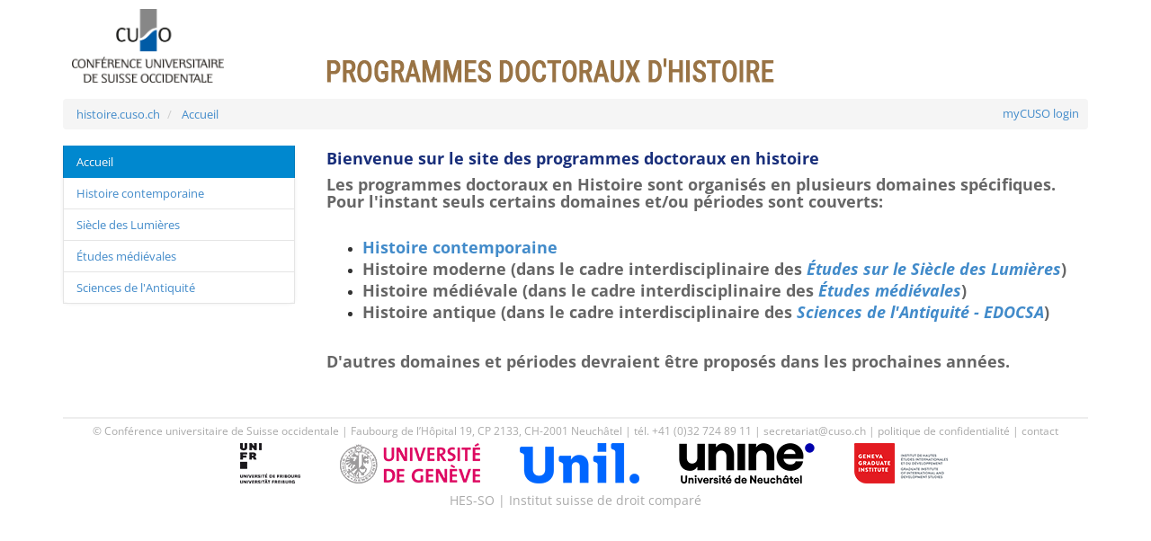

--- FILE ---
content_type: text/html; charset=utf-8
request_url: https://histoire.cuso.ch/accueil
body_size: 2798
content:
<!DOCTYPE html>
<html lang="en" class="no-js">
<head>
	<meta name="viewport" content="width=device-width">

<meta charset="utf-8">
<!-- 
	Ecodev Sàrl - Integration and development - https://ecodev.ch/

	This website is powered by TYPO3 - inspiring people to share!
	TYPO3 is a free open source Content Management Framework initially created by Kasper Skaarhoj and licensed under GNU/GPL.
	TYPO3 is copyright 1998-2025 of Kasper Skaarhoj. Extensions are copyright of their respective owners.
	Information and contribution at https://typo3.org/
-->



<title>Accueil </title>
<meta name="generator" content="TYPO3 CMS" />


<link rel="stylesheet" href="/typo3temp/assets/css/7015c8c4ac5ff815b57530b221005fc6.css?1723801175" media="all">
<link href="/typo3conf/ext/speciality/Resources/Public/Build/StyleSheets/site.min.css?1678374500" rel="stylesheet" >
<link href="/typo3conf/ext/media_upload/Resources/Public/Build/media_upload.css?1667916503" rel="stylesheet" >
<link href="/typo3conf/ext/speciality/Resources/Public/Source/open-sans.css?1719310737" rel="stylesheet" >
<link href="/typo3conf/ext/speciality/Resources/Public/Source/libre-baskerville.css?1719314526" rel="stylesheet" >
<link href="/typo3conf/ext/speciality/Resources/Public/Source/sancreek.css?1745421007" rel="stylesheet" >
<link href="/typo3conf/ext/speciality/Resources/Public/Source/StyleSheets/domains/histoire.css?1750172014" rel="stylesheet" >



<script src="/typo3conf/ext/speciality/Resources/Public/Build/JavaScript/email.js?1655206716"></script>
<script src="/typo3conf/ext/speciality/Resources/Public/Build/JavaScript/site.min.js?1655206717"></script>
<script src="/typo3conf/ext/media_upload/Resources/Public/Build/media_upload.js?1667916503"></script>
<script src="/typo3conf/ext/speciality/Resources/Public/Build/JavaScript/loginByAjax.js?1655206716"></script>



</head>
<body class="page-1711">





<div class="container">
	
		<div style="text-align:right;" class="LanguageMenu">
			<ul class="list-inline"><li class="current first" ><a href="/accueil">Français</a></li></ul>
		</div>
	
	

		<!-- Default header -->
		<header class="jumbotron originalsite" role="banner">
			<div class="row">
				<div class="col-md-3 col-sm-3 col-xs-3">
					<a target="_blank" href="https://www.cuso.ch/">
						<img class="pull-left img-responsive img-logo" alt="www.cuso.ch" src="/typo3conf/ext/speciality/Resources/Public/Source/Images/domains/cuso/cuso.png" width="716" height="347" />
					</a>
				</div>
				<div class="col-md-9 col-sm-9 col-xs-9">
					<a href="/accueil">
						<img src="/typo3conf/ext/speciality/Resources/Public/Source/Images/domains/histoire/histoire_cuso_ch.png" alt="" class="img-responsive"/>
					</a>
				</div>
			</div>
		</header>
		<header class="jumbotron newsite" role="banner">
			<div class="row">
				<div class="col-md-12 col-sm-12 col-xs-12">
					<a target="_blank" href="https://www.cuso.ch/">
						<img class="pull-left img-responsive" alt="www.cuso.ch" src="/typo3conf/ext/speciality/Resources/Public/Source/Images/cuso_header_small.png" width="1170" height="100" />
					</a>
				</div>
			</div>
		</header>

	
	
		<div>
			<ul class="breadcrumb"><li class="active current sub">
<a href="/accueil" title="histoire.cuso.ch" class="active current sub">histoire.cuso.ch</a>
</li>
<li class="active current">
<a href="/accueil" title="Accueil" class="active current">Accueil</a>
</li></ul>
		</div>
	
	
		<div id="Login" class="pull-right">
			<div class="login-by-ajax"></div>
		</div>
	
	
		
			
		
	
	<!--TYPO3SEARCH_begin-->
	
		<div class="row" role="main">
			<div class="col-md-3 col-sm-3" role="section">
				
		

			
				<nav role="navigation">
					<ul class="nav navbar-list bs-docs-sidenav affix-top">
						
							<li class="active current ">
								<a href="/accueil" class="active current  menu_1711 pid_1650">
									<i class="icon-chevron-right"></i>
									Accueil
								</a>
								
							</li>
						
							<li class="sub">
								<a href="/contemporaine/accueil" class="sub menu_1680 pid_1650">
									<i class="icon-chevron-right"></i>
									Histoire contemporaine
								</a>
								
							</li>
						
							<li class="">
								<a href="https://lumieres.cuso.ch" class=" menu_6655 pid_1650">
									<i class="icon-chevron-right"></i>
									Siècle des Lumières
								</a>
								
							</li>
						
							<li class="">
								<a href="http://medieval.cuso.ch" class=" menu_1659 pid_1650">
									<i class="icon-chevron-right"></i>
									Études médiévales
								</a>
								
							</li>
						
							<li class="">
								<a href="http://antiquite.cuso.ch" class=" menu_3764 pid_1650">
									<i class="icon-chevron-right"></i>
									Sciences de l&#039;Antiquité
								</a>
								
							</li>
						
					</ul>
				</nav>
			
		
	
			</div>
			<div class="col-md-9 col-sm-9" role="section">
				
    

            <div id="c3435" class="frame frame-default frame-type-textmedia frame-layout-0">
                
                
                    



                
                

    
        

    
        <header>
            

    
            
                

    
            <h2 class="">
                Bienvenue sur le site des programmes doctoraux en histoire
            </h2>
        



            
        



            



            



        </header>
    



    


                

    <div class="ce-textpic ce-center ce-above">
        
            



        

        
                <div class="ce-bodytext">
                    
                    <h3>Les programmes doctoraux en Histoire sont organisés en plusieurs domaines spécifiques. Pour l'instant seuls certains domaines et/ou périodes sont couverts:</h3>
<p>&nbsp;</p><ul>
	<li>
	<h3><a href="/contemporaine/accueil" target="_top" class="internal-link">Histoire contemporaine</a></h3>
	</li>
	<li>
	<h3>Histoire moderne (dans le cadre interdisciplinaire des <a href="https://lumieres.cuso.ch/" target="_blank"><em>Études sur le Siècle des Lumières</em></a>)</h3>
	</li>
	<li>
	<h3>Histoire médiévale (dans le cadre interdisciplinaire des <a href="https://medieval.cuso.ch/" target="_blank"><em>Études médiévales</em></a>)</h3>
	</li>
	<li>
	<h3>Histoire antique (dans le cadre interdisciplinaire des <a href="https://antiquite.cuso.ch/" target="_blank"><em>Sciences de l'Antiquité - EDOCSA</em></a>)</h3>
	</li>
</ul><p>&nbsp;</p>
<h3>D'autres domaines et périodes devraient être proposés dans les prochaines années.</h3>
<p>&nbsp;</p>
                </div>
            

        
    </div>


                
                    



                
                
                    



                
            </div>

        


			</div>
		</div>
	
	<!--TYPO3SEARCH_end-->
	
		<footer role="contentinfo" class="ici">
			<small>
				<div id="footer">
    

            <div id="c1590" class="frame frame-default frame-type-html frame-layout-0">
                
                
                    



                
                
                

    &copy; Conférence universitaire de Suisse occidentale | Faubourg de l’Hôpital 19, CP 2133, CH-2001 Neuchâtel | tél. +41 (0)32 724 89 11 | <script type="text/javascript" language="Javascript">email('secretariat','cuso.ch','',1);</script> | <a href="https://www.cuso.ch/service/politique-de-confidentialite" target="_blank">politique de confidentialité</a> | <a href="https://www.cuso.ch/contact/" target="_blank">contact</a>


                
                    



                
                
                    



                
            </div>

        

</div><div id="footerpartner">
    

            <div id="c9232" class="frame frame-default frame-type-html frame-layout-0">
                
                
                    



                
                
                

    <div id="univ">
  <ul>
    <li><a href="https://www.unifr.ch/" target="_blank"><img src="/fileadmin/img/unifr.png" border="0" width="67" height="45" alt="unifr"></a></li>
    <li><a href="https://www.unige.ch/" target="_blank"><img src="/fileadmin/img/unige.png" border="0" width="156" height="45" alt="unige"></a></li>
    <li><a href="https://www.unil.ch/" target="_blank"><img src="/fileadmin/img/unil.png" border="0" width="133" height="45" alt="unil"></a></li>
    <li><a href="https://www.unine.ch/" target="_blank"><img src="/fileadmin/img/unine.png" border="0" width="151" height="45" alt="unine"></a></li>
    <li><a href="https://graduateinstitute.ch/" target="_blank"><img src="/fileadmin/img/graduateinstitute.png" border="0" width="104" height="45" alt="graduateinstitute"></a></li>
  </ul>
</div>
<div id="inst">
   <a href="https://www.hes-so.ch/" target="_blank">HES-SO</a> | <a href="https://www.isdc.ch/" target="_blank">Institut suisse de droit comparé</a>
  <br/>
</div>


                
                    



                
                
                    



                
            </div>

        

</div>
			</small>
		</footer>
	
</div>

<script src="/typo3conf/ext/speciality/Resources/Public/Build/JavaScript/jquery.validationEngine-fr.js?1655206716"></script>

<script>
			var _paq = window._paq = window._paq || [];
			_paq.push(['trackPageView']);
			_paq.push(['enableLinkTracking']);
			(function () {
				var u = "https://stats.ecodev.ch/";
				_paq.push(['setTrackerUrl', u + 'matomo.php']);
				_paq.push(['setSiteId', '10']);
				var d = document, g = d.createElement('script'), s = d.getElementsByTagName('script')[0];
				g.async = true;
				g.src = u + 'matomo.js';
				s.parentNode.insertBefore(g, s);
			})();
		</script>
<script defer src="https://static.cloudflareinsights.com/beacon.min.js/vcd15cbe7772f49c399c6a5babf22c1241717689176015" integrity="sha512-ZpsOmlRQV6y907TI0dKBHq9Md29nnaEIPlkf84rnaERnq6zvWvPUqr2ft8M1aS28oN72PdrCzSjY4U6VaAw1EQ==" data-cf-beacon='{"version":"2024.11.0","token":"590b4aba509142a8aa51a24033191ccc","r":1,"server_timing":{"name":{"cfCacheStatus":true,"cfEdge":true,"cfExtPri":true,"cfL4":true,"cfOrigin":true,"cfSpeedBrain":true},"location_startswith":null}}' crossorigin="anonymous"></script>
</body>
</html>

--- FILE ---
content_type: text/css
request_url: https://histoire.cuso.ch/typo3conf/ext/speciality/Resources/Public/Source/libre-baskerville.css?1719314526
body_size: 4
content:
/* v14 https://gwfh.mranftl.com/fonts/libre-baskerville?subsets=latin */
/* libre-baskerville-regular - latin */
@font-face {
  font-display: swap; /* Check https://developer.mozilla.org/en-US/docs/Web/CSS/@font-face/font-display for other options. */
  font-family: 'Libre Baskerville';
  font-style: normal;
  font-weight: 400;
  src: url('Fonts/libre-baskerville-latin-regular.woff2') format('woff2'); /* Chrome 36+, Opera 23+, Firefox 39+, Safari 12+, iOS 10+ */
}
/* libre-baskerville-italic - latin */
@font-face {
  font-display: swap; /* Check https://developer.mozilla.org/en-US/docs/Web/CSS/@font-face/font-display for other options. */
  font-family: 'Libre Baskerville';
  font-style: italic;
  font-weight: 400;
  src: url('Fonts/libre-baskerville-latin-italic.woff2') format('woff2'); /* Chrome 36+, Opera 23+, Firefox 39+, Safari 12+, iOS 10+ */
}
/* libre-baskerville-700 - latin */
@font-face {
  font-display: swap; /* Check https://developer.mozilla.org/en-US/docs/Web/CSS/@font-face/font-display for other options. */
  font-family: 'Libre Baskerville';
  font-style: normal;
  font-weight: 700;
  src: url('Fonts/libre-baskerville-latin-700.woff2') format('woff2'); /* Chrome 36+, Opera 23+, Firefox 39+, Safari 12+, iOS 10+ */
}

--- FILE ---
content_type: text/css
request_url: https://histoire.cuso.ch/typo3conf/ext/speciality/Resources/Public/Source/sancreek.css?1745421007
body_size: -66
content:
/* v25 https://gwfh.mranftl.com/fonts/sancreek?subsets=latin */
/* sancreek-regular - latin */
@font-face {
  font-display: swap; /* Check https://developer.mozilla.org/en-US/docs/Web/CSS/@font-face/font-display for other options. */
  font-family: 'Sancreek';
  font-style: normal;
  font-weight: 400;
  src: url('Fonts/sancreek-latin-regular.woff2') format('woff2'), /* Chrome 36+, Opera 23+, Firefox 39+, Safari 12+, iOS 10+ */
       url('Fonts/sancreek-latin-regular.ttf') format('truetype'); /* Chrome 4+, Firefox 3.5+, IE 9+, Safari 3.1+, iOS 4.2+, Android Browser 2.2+ */
}

--- FILE ---
content_type: text/css
request_url: https://histoire.cuso.ch/typo3conf/ext/speciality/Resources/Public/Source/StyleSheets/domains/histoire.css?1750172014
body_size: 138
content:
/* CSS pour histoire.cuso.ch */

.LanguageMenu {
	display: none;
}

/* only for testing - not yet in production */
.testing { display: none; }
.devonly { display: none; }
.notinproduction { display: none; }
.originalsite { }
.newsite { display: none; }
.onlyskills { display: none; }

/* settings for message of 3 registrations options */
.login_en { display:none; }
.registration_en { display:none; }
.descriptionPhdNotRegister_en { display:none; }
.externalsstudent_en { display:none; }
.descriptionExternalNotRegister_en { display:none; }
#info_external_student { display: block; }

/* institution (hide some special records) */
.institution_23 { display:none; }
.institution_24 { display:none; }
.institution_25 { display:none; }

/* comittee (hide some column) */
.public-mail { display: none; }
.public-phone { display: none; }

/* committee */
progdoc21,
progdoc22,
progdoc23,
progdoc24,
progdoc26,
progdoc38,
progdoc41,
progdoc42,
progdoc43,
progdoc44,
progdoc47,
progdoc48,
progdoc51,
progdoc52,
progdoc53,
progdoc56,
progdoc61,
progdoc63,
progdoc66,
progdoc67,
progdoc68,
progdoc69,
progdoc71,
progdoc72,
progdoc74,
progdoc77,
progdoc79,
progdoc81,
progdoc83,
progdoc85,
progdoc87,
progdoc91,
progdoc92,
progdoc93,
progdoc95,
progdoc98,
progdoc99 {display:none;}

progdoc65 {display:block;}


--- FILE ---
content_type: application/javascript
request_url: https://histoire.cuso.ch/typo3conf/ext/media_upload/Resources/Public/Build/media_upload.js?1667916503
body_size: 112347
content:
/*!
* Fine Uploader
*
* Copyright 2013-present, Widen Enterprises, Inc.
*
* Version: 5.10.1
*
* Homepage: http://fineuploader.com
*
* Repository: git://github.com/FineUploader/fine-uploader.git
*
* Licensed only under the MIT license (http://fineuploader.com/licensing).
*/


(function(global) {
/*globals window, navigator, document, FormData, File, HTMLInputElement, XMLHttpRequest, Blob, Storage, ActiveXObject */
/* jshint -W079 */
var qq = function(element) {
    "use strict";

    return {
        hide: function() {
            element.style.display = "none";
            return this;
        },

        /** Returns the function which detaches attached event */
        attach: function(type, fn) {
            if (element.addEventListener) {
                element.addEventListener(type, fn, false);
            } else if (element.attachEvent) {
                element.attachEvent("on" + type, fn);
            }
            return function() {
                qq(element).detach(type, fn);
            };
        },

        detach: function(type, fn) {
            if (element.removeEventListener) {
                element.removeEventListener(type, fn, false);
            } else if (element.attachEvent) {
                element.detachEvent("on" + type, fn);
            }
            return this;
        },

        contains: function(descendant) {
            // The [W3C spec](http://www.w3.org/TR/domcore/#dom-node-contains)
            // says a `null` (or ostensibly `undefined`) parameter
            // passed into `Node.contains` should result in a false return value.
            // IE7 throws an exception if the parameter is `undefined` though.
            if (!descendant) {
                return false;
            }

            // compareposition returns false in this case
            if (element === descendant) {
                return true;
            }

            if (element.contains) {
                return element.contains(descendant);
            } else {
                /*jslint bitwise: true*/
                return !!(descendant.compareDocumentPosition(element) & 8);
            }
        },

        /**
         * Insert this element before elementB.
         */
        insertBefore: function(elementB) {
            elementB.parentNode.insertBefore(element, elementB);
            return this;
        },

        remove: function() {
            element.parentNode.removeChild(element);
            return this;
        },

        /**
         * Sets styles for an element.
         * Fixes opacity in IE6-8.
         */
        css: function(styles) {
            /*jshint eqnull: true*/
            if (element.style == null) {
                throw new qq.Error("Can't apply style to node as it is not on the HTMLElement prototype chain!");
            }

            /*jshint -W116*/
            if (styles.opacity != null) {
                if (typeof element.style.opacity !== "string" && typeof (element.filters) !== "undefined") {
                    styles.filter = "alpha(opacity=" + Math.round(100 * styles.opacity) + ")";
                }
            }
            qq.extend(element.style, styles);

            return this;
        },

        hasClass: function(name, considerParent) {
            var re = new RegExp("(^| )" + name + "( |$)");
            return re.test(element.className) || !!(considerParent && re.test(element.parentNode.className));
        },

        addClass: function(name) {
            if (!qq(element).hasClass(name)) {
                element.className += " " + name;
            }
            return this;
        },

        removeClass: function(name) {
            var re = new RegExp("(^| )" + name + "( |$)");
            element.className = element.className.replace(re, " ").replace(/^\s+|\s+$/g, "");
            return this;
        },

        getByClass: function(className, first) {
            var candidates,
                result = [];

            if (first && element.querySelector) {
                return element.querySelector("." + className);
            }
            else if (element.querySelectorAll) {
                return element.querySelectorAll("." + className);
            }

            candidates = element.getElementsByTagName("*");

            qq.each(candidates, function(idx, val) {
                if (qq(val).hasClass(className)) {
                    result.push(val);
                }
            });
            return first ? result[0] : result;
        },

        getFirstByClass: function(className) {
            return qq(element).getByClass(className, true);
        },

        children: function() {
            var children = [],
                child = element.firstChild;

            while (child) {
                if (child.nodeType === 1) {
                    children.push(child);
                }
                child = child.nextSibling;
            }

            return children;
        },

        setText: function(text) {
            element.innerText = text;
            element.textContent = text;
            return this;
        },

        clearText: function() {
            return qq(element).setText("");
        },

        // Returns true if the attribute exists on the element
        // AND the value of the attribute is NOT "false" (case-insensitive)
        hasAttribute: function(attrName) {
            var attrVal;

            if (element.hasAttribute) {

                if (!element.hasAttribute(attrName)) {
                    return false;
                }

                /*jshint -W116*/
                return (/^false$/i).exec(element.getAttribute(attrName)) == null;
            }
            else {
                attrVal = element[attrName];

                if (attrVal === undefined) {
                    return false;
                }

                /*jshint -W116*/
                return (/^false$/i).exec(attrVal) == null;
            }
        }
    };
};

(function() {
    "use strict";

    qq.canvasToBlob = function(canvas, mime, quality) {
        return qq.dataUriToBlob(canvas.toDataURL(mime, quality));
    };

    qq.dataUriToBlob = function(dataUri) {
        var arrayBuffer, byteString,
            createBlob = function(data, mime) {
                var BlobBuilder = window.BlobBuilder ||
                        window.WebKitBlobBuilder ||
                        window.MozBlobBuilder ||
                        window.MSBlobBuilder,
                    blobBuilder = BlobBuilder && new BlobBuilder();

                if (blobBuilder) {
                    blobBuilder.append(data);
                    return blobBuilder.getBlob(mime);
                }
                else {
                    return new Blob([data], {type: mime});
                }
            },
            intArray, mimeString;

        // convert base64 to raw binary data held in a string
        if (dataUri.split(",")[0].indexOf("base64") >= 0) {
            byteString = atob(dataUri.split(",")[1]);
        }
        else {
            byteString = decodeURI(dataUri.split(",")[1]);
        }

        // extract the MIME
        mimeString = dataUri.split(",")[0]
            .split(":")[1]
            .split(";")[0];

        // write the bytes of the binary string to an ArrayBuffer
        arrayBuffer = new ArrayBuffer(byteString.length);
        intArray = new Uint8Array(arrayBuffer);
        qq.each(byteString, function(idx, character) {
            intArray[idx] = character.charCodeAt(0);
        });

        return createBlob(arrayBuffer, mimeString);
    };

    qq.log = function(message, level) {
        if (window.console) {
            if (!level || level === "info") {
                window.console.log(message);
            }
            else
            {
                if (window.console[level]) {
                    window.console[level](message);
                }
                else {
                    window.console.log("<" + level + "> " + message);
                }
            }
        }
    };

    qq.isObject = function(variable) {
        return variable && !variable.nodeType && Object.prototype.toString.call(variable) === "[object Object]";
    };

    qq.isFunction = function(variable) {
        return typeof (variable) === "function";
    };

    /**
     * Check the type of a value.  Is it an "array"?
     *
     * @param value value to test.
     * @returns true if the value is an array or associated with an `ArrayBuffer`
     */
    qq.isArray = function(value) {
        return Object.prototype.toString.call(value) === "[object Array]" ||
            (value && window.ArrayBuffer && value.buffer && value.buffer.constructor === ArrayBuffer);
    };

    // Looks for an object on a `DataTransfer` object that is associated with drop events when utilizing the Filesystem API.
    qq.isItemList = function(maybeItemList) {
        return Object.prototype.toString.call(maybeItemList) === "[object DataTransferItemList]";
    };

    // Looks for an object on a `NodeList` or an `HTMLCollection`|`HTMLFormElement`|`HTMLSelectElement`
    // object that is associated with collections of Nodes.
    qq.isNodeList = function(maybeNodeList) {
        return Object.prototype.toString.call(maybeNodeList) === "[object NodeList]" ||
            // If `HTMLCollection` is the actual type of the object, we must determine this
            // by checking for expected properties/methods on the object
            (maybeNodeList.item && maybeNodeList.namedItem);
    };

    qq.isString = function(maybeString) {
        return Object.prototype.toString.call(maybeString) === "[object String]";
    };

    qq.trimStr = function(string) {
        if (String.prototype.trim) {
            return string.trim();
        }

        return string.replace(/^\s+|\s+$/g, "");
    };

    /**
     * @param str String to format.
     * @returns {string} A string, swapping argument values with the associated occurrence of {} in the passed string.
     */
    qq.format = function(str) {

        var args =  Array.prototype.slice.call(arguments, 1),
            newStr = str,
            nextIdxToReplace = newStr.indexOf("{}");

        qq.each(args, function(idx, val) {
            var strBefore = newStr.substring(0, nextIdxToReplace),
                strAfter = newStr.substring(nextIdxToReplace + 2);

            newStr = strBefore + val + strAfter;
            nextIdxToReplace = newStr.indexOf("{}", nextIdxToReplace + val.length);

            // End the loop if we have run out of tokens (when the arguments exceed the # of tokens)
            if (nextIdxToReplace < 0) {
                return false;
            }
        });

        return newStr;
    };

    qq.isFile = function(maybeFile) {
        return window.File && Object.prototype.toString.call(maybeFile) === "[object File]";
    };

    qq.isFileList = function(maybeFileList) {
        return window.FileList && Object.prototype.toString.call(maybeFileList) === "[object FileList]";
    };

    qq.isFileOrInput = function(maybeFileOrInput) {
        return qq.isFile(maybeFileOrInput) || qq.isInput(maybeFileOrInput);
    };

    qq.isInput = function(maybeInput, notFile) {
        var evaluateType = function(type) {
            var normalizedType = type.toLowerCase();

            if (notFile) {
                return normalizedType !== "file";
            }

            return normalizedType === "file";
        };

        if (window.HTMLInputElement) {
            if (Object.prototype.toString.call(maybeInput) === "[object HTMLInputElement]") {
                if (maybeInput.type && evaluateType(maybeInput.type)) {
                    return true;
                }
            }
        }
        if (maybeInput.tagName) {
            if (maybeInput.tagName.toLowerCase() === "input") {
                if (maybeInput.type && evaluateType(maybeInput.type)) {
                    return true;
                }
            }
        }

        return false;
    };

    qq.isBlob = function(maybeBlob) {
        if (window.Blob && Object.prototype.toString.call(maybeBlob) === "[object Blob]") {
            return true;
        }
    };

    qq.isXhrUploadSupported = function() {
        var input = document.createElement("input");
        input.type = "file";

        return (
            input.multiple !== undefined &&
                typeof File !== "undefined" &&
                typeof FormData !== "undefined" &&
                typeof (qq.createXhrInstance()).upload !== "undefined");
    };

    // Fall back to ActiveX is native XHR is disabled (possible in any version of IE).
    qq.createXhrInstance = function() {
        if (window.XMLHttpRequest) {
            return new XMLHttpRequest();
        }

        try {
            return new ActiveXObject("MSXML2.XMLHTTP.3.0");
        }
        catch (error) {
            qq.log("Neither XHR or ActiveX are supported!", "error");
            return null;
        }
    };

    qq.isFolderDropSupported = function(dataTransfer) {
        return dataTransfer.items &&
            dataTransfer.items.length > 0 &&
            dataTransfer.items[0].webkitGetAsEntry;
    };

    qq.isFileChunkingSupported = function() {
        return !qq.androidStock() && //Android's stock browser cannot upload Blobs correctly
            qq.isXhrUploadSupported() &&
            (File.prototype.slice !== undefined || File.prototype.webkitSlice !== undefined || File.prototype.mozSlice !== undefined);
    };

    qq.sliceBlob = function(fileOrBlob, start, end) {
        var slicer = fileOrBlob.slice || fileOrBlob.mozSlice || fileOrBlob.webkitSlice;

        return slicer.call(fileOrBlob, start, end);
    };

    qq.arrayBufferToHex = function(buffer) {
        var bytesAsHex = "",
            bytes = new Uint8Array(buffer);

        qq.each(bytes, function(idx, byt) {
            var byteAsHexStr = byt.toString(16);

            if (byteAsHexStr.length < 2) {
                byteAsHexStr = "0" + byteAsHexStr;
            }

            bytesAsHex += byteAsHexStr;
        });

        return bytesAsHex;
    };

    qq.readBlobToHex = function(blob, startOffset, length) {
        var initialBlob = qq.sliceBlob(blob, startOffset, startOffset + length),
            fileReader = new FileReader(),
            promise = new qq.Promise();

        fileReader.onload = function() {
            promise.success(qq.arrayBufferToHex(fileReader.result));
        };

        fileReader.onerror = promise.failure;

        fileReader.readAsArrayBuffer(initialBlob);

        return promise;
    };

    qq.extend = function(first, second, extendNested) {
        qq.each(second, function(prop, val) {
            if (extendNested && qq.isObject(val)) {
                if (first[prop] === undefined) {
                    first[prop] = {};
                }
                qq.extend(first[prop], val, true);
            }
            else {
                first[prop] = val;
            }
        });

        return first;
    };

    /**
     * Allow properties in one object to override properties in another,
     * keeping track of the original values from the target object.
     *
     * Note that the pre-overriden properties to be overriden by the source will be passed into the `sourceFn` when it is invoked.
     *
     * @param target Update properties in this object from some source
     * @param sourceFn A function that, when invoked, will return properties that will replace properties with the same name in the target.
     * @returns {object} The target object
     */
    qq.override = function(target, sourceFn) {
        var super_ = {},
            source = sourceFn(super_);

        qq.each(source, function(srcPropName, srcPropVal) {
            if (target[srcPropName] !== undefined) {
                super_[srcPropName] = target[srcPropName];
            }

            target[srcPropName] = srcPropVal;
        });

        return target;
    };

    /**
     * Searches for a given element (elt) in the array, returns -1 if it is not present.
     */
    qq.indexOf = function(arr, elt, from) {
        if (arr.indexOf) {
            return arr.indexOf(elt, from);
        }

        from = from || 0;
        var len = arr.length;

        if (from < 0) {
            from += len;
        }

        for (; from < len; from += 1) {
            if (arr.hasOwnProperty(from) && arr[from] === elt) {
                return from;
            }
        }
        return -1;
    };

    //this is a version 4 UUID
    qq.getUniqueId = function() {
        return "xxxxxxxx-xxxx-4xxx-yxxx-xxxxxxxxxxxx".replace(/[xy]/g, function(c) {
            /*jslint eqeq: true, bitwise: true*/
            var r = Math.random() * 16 | 0, v = c == "x" ? r : (r & 0x3 | 0x8);
            return v.toString(16);
        });
    };

    //
    // Browsers and platforms detection
    qq.ie = function() {
        return navigator.userAgent.indexOf("MSIE") !== -1 ||
            navigator.userAgent.indexOf("Trident") !== -1;
    };

    qq.ie7 = function() {
        return navigator.userAgent.indexOf("MSIE 7") !== -1;
    };

    qq.ie8 = function() {
        return navigator.userAgent.indexOf("MSIE 8") !== -1;
    };

    qq.ie10 = function() {
        return navigator.userAgent.indexOf("MSIE 10") !== -1;
    };

    qq.ie11 = function() {
        return qq.ie() && navigator.userAgent.indexOf("rv:11") !== -1;
    };

    qq.edge = function() {
        return navigator.userAgent.indexOf("Edge") >= 0;
    };

    qq.safari = function() {
        return navigator.vendor !== undefined && navigator.vendor.indexOf("Apple") !== -1;
    };

    qq.chrome = function() {
        return navigator.vendor !== undefined && navigator.vendor.indexOf("Google") !== -1;
    };

    qq.opera = function() {
        return navigator.vendor !== undefined && navigator.vendor.indexOf("Opera") !== -1;
    };

    qq.firefox = function() {
        return (!qq.edge() && !qq.ie11() && navigator.userAgent.indexOf("Mozilla") !== -1 && navigator.vendor !== undefined && navigator.vendor === "");
    };

    qq.windows = function() {
        return navigator.platform === "Win32";
    };

    qq.android = function() {
        return navigator.userAgent.toLowerCase().indexOf("android") !== -1;
    };

    // We need to identify the Android stock browser via the UA string to work around various bugs in this browser,
    // such as the one that prevents a `Blob` from being uploaded.
    qq.androidStock = function() {
        return qq.android() && navigator.userAgent.toLowerCase().indexOf("chrome") < 0;
    };

    qq.ios6 = function() {
        return qq.ios() && navigator.userAgent.indexOf(" OS 6_") !== -1;
    };

    qq.ios7 = function() {
        return qq.ios() && navigator.userAgent.indexOf(" OS 7_") !== -1;
    };

    qq.ios8 = function() {
        return qq.ios() && navigator.userAgent.indexOf(" OS 8_") !== -1;
    };

    // iOS 8.0.0
    qq.ios800 = function() {
        return qq.ios() && navigator.userAgent.indexOf(" OS 8_0 ") !== -1;
    };

    qq.ios = function() {
        /*jshint -W014 */
        return navigator.userAgent.indexOf("iPad") !== -1
            || navigator.userAgent.indexOf("iPod") !== -1
            || navigator.userAgent.indexOf("iPhone") !== -1;
    };

    qq.iosChrome = function() {
        return qq.ios() && navigator.userAgent.indexOf("CriOS") !== -1;
    };

    qq.iosSafari = function() {
        return qq.ios() && !qq.iosChrome() && navigator.userAgent.indexOf("Safari") !== -1;
    };

    qq.iosSafariWebView = function() {
        return qq.ios() && !qq.iosChrome() && !qq.iosSafari();
    };

    //
    // Events

    qq.preventDefault = function(e) {
        if (e.preventDefault) {
            e.preventDefault();
        } else {
            e.returnValue = false;
        }
    };

    /**
     * Creates and returns element from html string
     * Uses innerHTML to create an element
     */
    qq.toElement = (function() {
        var div = document.createElement("div");
        return function(html) {
            div.innerHTML = html;
            var element = div.firstChild;
            div.removeChild(element);
            return element;
        };
    }());

    //key and value are passed to callback for each entry in the iterable item
    qq.each = function(iterableItem, callback) {
        var keyOrIndex, retVal;

        if (iterableItem) {
            // Iterate through [`Storage`](http://www.w3.org/TR/webstorage/#the-storage-interface) items
            if (window.Storage && iterableItem.constructor === window.Storage) {
                for (keyOrIndex = 0; keyOrIndex < iterableItem.length; keyOrIndex++) {
                    retVal = callback(iterableItem.key(keyOrIndex), iterableItem.getItem(iterableItem.key(keyOrIndex)));
                    if (retVal === false) {
                        break;
                    }
                }
            }
            // `DataTransferItemList` & `NodeList` objects are array-like and should be treated as arrays
            // when iterating over items inside the object.
            else if (qq.isArray(iterableItem) || qq.isItemList(iterableItem) || qq.isNodeList(iterableItem)) {
                for (keyOrIndex = 0; keyOrIndex < iterableItem.length; keyOrIndex++) {
                    retVal = callback(keyOrIndex, iterableItem[keyOrIndex]);
                    if (retVal === false) {
                        break;
                    }
                }
            }
            else if (qq.isString(iterableItem)) {
                for (keyOrIndex = 0; keyOrIndex < iterableItem.length; keyOrIndex++) {
                    retVal = callback(keyOrIndex, iterableItem.charAt(keyOrIndex));
                    if (retVal === false) {
                        break;
                    }
                }
            }
            else {
                for (keyOrIndex in iterableItem) {
                    if (Object.prototype.hasOwnProperty.call(iterableItem, keyOrIndex)) {
                        retVal = callback(keyOrIndex, iterableItem[keyOrIndex]);
                        if (retVal === false) {
                            break;
                        }
                    }
                }
            }
        }
    };

    //include any args that should be passed to the new function after the context arg
    qq.bind = function(oldFunc, context) {
        if (qq.isFunction(oldFunc)) {
            var args =  Array.prototype.slice.call(arguments, 2);

            return function() {
                var newArgs = qq.extend([], args);
                if (arguments.length) {
                    newArgs = newArgs.concat(Array.prototype.slice.call(arguments));
                }
                return oldFunc.apply(context, newArgs);
            };
        }

        throw new Error("first parameter must be a function!");
    };

    /**
     * obj2url() takes a json-object as argument and generates
     * a querystring. pretty much like jQuery.param()
     *
     * how to use:
     *
     *    `qq.obj2url({a:'b',c:'d'},'http://any.url/upload?otherParam=value');`
     *
     * will result in:
     *
     *    `http://any.url/upload?otherParam=value&a=b&c=d`
     *
     * @param  Object JSON-Object
     * @param  String current querystring-part
     * @return String encoded querystring
     */
    qq.obj2url = function(obj, temp, prefixDone) {
        /*jshint laxbreak: true*/
        var uristrings = [],
            prefix = "&",
            add = function(nextObj, i) {
                var nextTemp = temp
                    ? (/\[\]$/.test(temp)) // prevent double-encoding
                    ? temp
                    : temp + "[" + i + "]"
                    : i;
                if ((nextTemp !== "undefined") && (i !== "undefined")) {
                    uristrings.push(
                        (typeof nextObj === "object")
                            ? qq.obj2url(nextObj, nextTemp, true)
                            : (Object.prototype.toString.call(nextObj) === "[object Function]")
                            ? encodeURIComponent(nextTemp) + "=" + encodeURIComponent(nextObj())
                            : encodeURIComponent(nextTemp) + "=" + encodeURIComponent(nextObj)
                    );
                }
            };

        if (!prefixDone && temp) {
            prefix = (/\?/.test(temp)) ? (/\?$/.test(temp)) ? "" : "&" : "?";
            uristrings.push(temp);
            uristrings.push(qq.obj2url(obj));
        } else if ((Object.prototype.toString.call(obj) === "[object Array]") && (typeof obj !== "undefined")) {
            qq.each(obj, function(idx, val) {
                add(val, idx);
            });
        } else if ((typeof obj !== "undefined") && (obj !== null) && (typeof obj === "object")) {
            qq.each(obj, function(prop, val) {
                add(val, prop);
            });
        } else {
            uristrings.push(encodeURIComponent(temp) + "=" + encodeURIComponent(obj));
        }

        if (temp) {
            return uristrings.join(prefix);
        } else {
            return uristrings.join(prefix)
                .replace(/^&/, "")
                .replace(/%20/g, "+");
        }
    };

    qq.obj2FormData = function(obj, formData, arrayKeyName) {
        if (!formData) {
            formData = new FormData();
        }

        qq.each(obj, function(key, val) {
            key = arrayKeyName ? arrayKeyName + "[" + key + "]" : key;

            if (qq.isObject(val)) {
                qq.obj2FormData(val, formData, key);
            }
            else if (qq.isFunction(val)) {
                formData.append(key, val());
            }
            else {
                formData.append(key, val);
            }
        });

        return formData;
    };

    qq.obj2Inputs = function(obj, form) {
        var input;

        if (!form) {
            form = document.createElement("form");
        }

        qq.obj2FormData(obj, {
            append: function(key, val) {
                input = document.createElement("input");
                input.setAttribute("name", key);
                input.setAttribute("value", val);
                form.appendChild(input);
            }
        });

        return form;
    };

    /**
     * Not recommended for use outside of Fine Uploader since this falls back to an unchecked eval if JSON.parse is not
     * implemented.  For a more secure JSON.parse polyfill, use Douglas Crockford's json2.js.
     */
    qq.parseJson = function(json) {
        /*jshint evil: true*/
        if (window.JSON && qq.isFunction(JSON.parse)) {
            return JSON.parse(json);
        } else {
            return eval("(" + json + ")");
        }
    };

    /**
     * Retrieve the extension of a file, if it exists.
     *
     * @param filename
     * @returns {string || undefined}
     */
    qq.getExtension = function(filename) {
        var extIdx = filename.lastIndexOf(".") + 1;

        if (extIdx > 0) {
            return filename.substr(extIdx, filename.length - extIdx);
        }
    };

    qq.getFilename = function(blobOrFileInput) {
        /*jslint regexp: true*/

        if (qq.isInput(blobOrFileInput)) {
            // get input value and remove path to normalize
            return blobOrFileInput.value.replace(/.*(\/|\\)/, "");
        }
        else if (qq.isFile(blobOrFileInput)) {
            if (blobOrFileInput.fileName !== null && blobOrFileInput.fileName !== undefined) {
                return blobOrFileInput.fileName;
            }
        }

        return blobOrFileInput.name;
    };

    /**
     * A generic module which supports object disposing in dispose() method.
     * */
    qq.DisposeSupport = function() {
        var disposers = [];

        return {
            /** Run all registered disposers */
            dispose: function() {
                var disposer;
                do {
                    disposer = disposers.shift();
                    if (disposer) {
                        disposer();
                    }
                }
                while (disposer);
            },

            /** Attach event handler and register de-attacher as a disposer */
            attach: function() {
                var args = arguments;
                /*jslint undef:true*/
                this.addDisposer(qq(args[0]).attach.apply(this, Array.prototype.slice.call(arguments, 1)));
            },

            /** Add disposer to the collection */
            addDisposer: function(disposeFunction) {
                disposers.push(disposeFunction);
            }
        };
    };
}());

/* globals qq */
/**
 * Fine Uploader top-level Error container.  Inherits from `Error`.
 */
(function() {
    "use strict";

    qq.Error = function(message) {
        this.message = "[Fine Uploader " + qq.version + "] " + message;
    };

    qq.Error.prototype = new Error();
}());

/*global qq */
qq.version = "5.10.1";

/* globals qq */
qq.supportedFeatures = (function() {
    "use strict";

    var supportsUploading,
        supportsUploadingBlobs,
        supportsFileDrop,
        supportsAjaxFileUploading,
        supportsFolderDrop,
        supportsChunking,
        supportsResume,
        supportsUploadViaPaste,
        supportsUploadCors,
        supportsDeleteFileXdr,
        supportsDeleteFileCorsXhr,
        supportsDeleteFileCors,
        supportsFolderSelection,
        supportsImagePreviews,
        supportsUploadProgress;

    function testSupportsFileInputElement() {
        var supported = true,
            tempInput;

        try {
            tempInput = document.createElement("input");
            tempInput.type = "file";
            qq(tempInput).hide();

            if (tempInput.disabled) {
                supported = false;
            }
        }
        catch (ex) {
            supported = false;
        }

        return supported;
    }

    //only way to test for Filesystem API support since webkit does not expose the DataTransfer interface
    function isChrome21OrHigher() {
        return (qq.chrome() || qq.opera()) &&
            navigator.userAgent.match(/Chrome\/[2][1-9]|Chrome\/[3-9][0-9]/) !== undefined;
    }

    //only way to test for complete Clipboard API support at this time
    function isChrome14OrHigher() {
        return (qq.chrome() || qq.opera()) &&
            navigator.userAgent.match(/Chrome\/[1][4-9]|Chrome\/[2-9][0-9]/) !== undefined;
    }

    //Ensure we can send cross-origin `XMLHttpRequest`s
    function isCrossOriginXhrSupported() {
        if (window.XMLHttpRequest) {
            var xhr = qq.createXhrInstance();

            //Commonly accepted test for XHR CORS support.
            return xhr.withCredentials !== undefined;
        }

        return false;
    }

    //Test for (terrible) cross-origin ajax transport fallback for IE9 and IE8
    function isXdrSupported() {
        return window.XDomainRequest !== undefined;
    }

    // CORS Ajax requests are supported if it is either possible to send credentialed `XMLHttpRequest`s,
    // or if `XDomainRequest` is an available alternative.
    function isCrossOriginAjaxSupported() {
        if (isCrossOriginXhrSupported()) {
            return true;
        }

        return isXdrSupported();
    }

    function isFolderSelectionSupported() {
        // We know that folder selection is only supported in Chrome via this proprietary attribute for now
        return document.createElement("input").webkitdirectory !== undefined;
    }

    function isLocalStorageSupported() {
        try {
            return !!window.localStorage &&
                // unpatched versions of IE10/11 have buggy impls of localStorage where setItem is a string
                qq.isFunction(window.localStorage.setItem);
        }
        catch (error) {
            // probably caught a security exception, so no localStorage for you
            return false;
        }
    }

    function isDragAndDropSupported() {
        var span = document.createElement("span");

        return ("draggable" in span || ("ondragstart" in span && "ondrop" in span)) &&
            !qq.android() && !qq.ios();
    }

    supportsUploading = testSupportsFileInputElement();

    supportsAjaxFileUploading = supportsUploading && qq.isXhrUploadSupported();

    supportsUploadingBlobs = supportsAjaxFileUploading && !qq.androidStock();

    supportsFileDrop = supportsAjaxFileUploading && isDragAndDropSupported();

    supportsFolderDrop = supportsFileDrop && isChrome21OrHigher();

    supportsChunking = supportsAjaxFileUploading && qq.isFileChunkingSupported();

    supportsResume = supportsAjaxFileUploading && supportsChunking && isLocalStorageSupported();

    supportsUploadViaPaste = supportsAjaxFileUploading && isChrome14OrHigher();

    supportsUploadCors = supportsUploading && (window.postMessage !== undefined || supportsAjaxFileUploading);

    supportsDeleteFileCorsXhr = isCrossOriginXhrSupported();

    supportsDeleteFileXdr = isXdrSupported();

    supportsDeleteFileCors = isCrossOriginAjaxSupported();

    supportsFolderSelection = isFolderSelectionSupported();

    supportsImagePreviews = supportsAjaxFileUploading && window.FileReader !== undefined;

    supportsUploadProgress = (function() {
        if (supportsAjaxFileUploading) {
            return !qq.androidStock() && !qq.iosChrome();
        }
        return false;
    }());

    return {
        ajaxUploading: supportsAjaxFileUploading,
        blobUploading: supportsUploadingBlobs,
        canDetermineSize: supportsAjaxFileUploading,
        chunking: supportsChunking,
        deleteFileCors: supportsDeleteFileCors,
        deleteFileCorsXdr: supportsDeleteFileXdr, //NOTE: will also return true in IE10, where XDR is also supported
        deleteFileCorsXhr: supportsDeleteFileCorsXhr,
        dialogElement: !!window.HTMLDialogElement,
        fileDrop: supportsFileDrop,
        folderDrop: supportsFolderDrop,
        folderSelection: supportsFolderSelection,
        imagePreviews: supportsImagePreviews,
        imageValidation: supportsImagePreviews,
        itemSizeValidation: supportsAjaxFileUploading,
        pause: supportsChunking,
        progressBar: supportsUploadProgress,
        resume: supportsResume,
        scaling: supportsImagePreviews && supportsUploadingBlobs,
        tiffPreviews: qq.safari(), // Not the best solution, but simple and probably accurate enough (for now)
        unlimitedScaledImageSize: !qq.ios(), // false simply indicates that there is some known limit
        uploading: supportsUploading,
        uploadCors: supportsUploadCors,
        uploadCustomHeaders: supportsAjaxFileUploading,
        uploadNonMultipart: supportsAjaxFileUploading,
        uploadViaPaste: supportsUploadViaPaste
    };

}());

/*globals qq*/

// Is the passed object a promise instance?
qq.isGenericPromise = function(maybePromise) {
    "use strict";
    return !!(maybePromise && maybePromise.then && qq.isFunction(maybePromise.then));
};

qq.Promise = function() {
    "use strict";

    var successArgs, failureArgs,
        successCallbacks = [],
        failureCallbacks = [],
        doneCallbacks = [],
        state = 0;

    qq.extend(this, {
        then: function(onSuccess, onFailure) {
            if (state === 0) {
                if (onSuccess) {
                    successCallbacks.push(onSuccess);
                }
                if (onFailure) {
                    failureCallbacks.push(onFailure);
                }
            }
            else if (state === -1) {
                onFailure && onFailure.apply(null, failureArgs);
            }
            else if (onSuccess) {
                onSuccess.apply(null, successArgs);
            }

            return this;
        },

        done: function(callback) {
            if (state === 0) {
                doneCallbacks.push(callback);
            }
            else {
                callback.apply(null, failureArgs === undefined ? successArgs : failureArgs);
            }

            return this;
        },

        success: function() {
            state = 1;
            successArgs = arguments;

            if (successCallbacks.length) {
                qq.each(successCallbacks, function(idx, callback) {
                    callback.apply(null, successArgs);
                });
            }

            if (doneCallbacks.length) {
                qq.each(doneCallbacks, function(idx, callback) {
                    callback.apply(null, successArgs);
                });
            }

            return this;
        },

        failure: function() {
            state = -1;
            failureArgs = arguments;

            if (failureCallbacks.length) {
                qq.each(failureCallbacks, function(idx, callback) {
                    callback.apply(null, failureArgs);
                });
            }

            if (doneCallbacks.length) {
                qq.each(doneCallbacks, function(idx, callback) {
                    callback.apply(null, failureArgs);
                });
            }

            return this;
        }
    });
};

/* globals qq */
/**
 * Placeholder for a Blob that will be generated on-demand.
 *
 * @param referenceBlob Parent of the generated blob
 * @param onCreate Function to invoke when the blob must be created.  Must be promissory.
 * @constructor
 */
qq.BlobProxy = function(referenceBlob, onCreate) {
    "use strict";

    qq.extend(this, {
        referenceBlob: referenceBlob,

        create: function() {
            return onCreate(referenceBlob);
        }
    });
};

/*globals qq*/

/**
 * This module represents an upload or "Select File(s)" button.  It's job is to embed an opaque `<input type="file">`
 * element as a child of a provided "container" element.  This "container" element (`options.element`) is used to provide
 * a custom style for the `<input type="file">` element.  The ability to change the style of the container element is also
 * provided here by adding CSS classes to the container on hover/focus.
 *
 * TODO Eliminate the mouseover and mouseout event handlers since the :hover CSS pseudo-class should now be
 * available on all supported browsers.
 *
 * @param o Options to override the default values
 */
qq.UploadButton = function(o) {
    "use strict";

    var self = this,

        disposeSupport = new qq.DisposeSupport(),

        options = {
            // Corresponds to the `accept` attribute on the associated `<input type="file">`
            acceptFiles: null,

            // "Container" element
            element: null,

            focusClass: "qq-upload-button-focus",

            // A true value allows folders to be selected, if supported by the UA
            folders: false,

            // **This option will be removed** in the future as the :hover CSS pseudo-class is available on all supported browsers
            hoverClass: "qq-upload-button-hover",

            ios8BrowserCrashWorkaround: false,

            // If true adds `multiple` attribute to `<input type="file">`
            multiple: false,

            // `name` attribute of `<input type="file">`
            name: "qqfile",

            // Called when the browser invokes the onchange handler on the `<input type="file">`
            onChange: function(input) {},

            title: null
        },
        input, buttonId;

    // Overrides any of the default option values with any option values passed in during construction.
    qq.extend(options, o);

    buttonId = qq.getUniqueId();

    // Embed an opaque `<input type="file">` element as a child of `options.element`.
    function createInput() {
        var input = document.createElement("input");

        input.setAttribute(qq.UploadButton.BUTTON_ID_ATTR_NAME, buttonId);
        input.setAttribute("title", options.title);

        self.setMultiple(options.multiple, input);

        if (options.folders && qq.supportedFeatures.folderSelection) {
            // selecting directories is only possible in Chrome now, via a vendor-specific prefixed attribute
            input.setAttribute("webkitdirectory", "");
        }

        if (options.acceptFiles) {
            input.setAttribute("accept", options.acceptFiles);
        }

        input.setAttribute("type", "file");
        input.setAttribute("name", options.name);

        qq(input).css({
            position: "absolute",
            // in Opera only 'browse' button
            // is clickable and it is located at
            // the right side of the input
            right: 0,
            top: 0,
            fontFamily: "Arial",
            // It's especially important to make this an arbitrarily large value
            // to ensure the rendered input button in IE takes up the entire
            // space of the container element.  Otherwise, the left side of the
            // button will require a double-click to invoke the file chooser.
            // In other browsers, this might cause other issues, so a large font-size
            // is only used in IE.  There is a bug in IE8 where the opacity style is  ignored
            // in some cases when the font-size is large.  So, this workaround is not applied
            // to IE8.
            fontSize: qq.ie() && !qq.ie8() ? "3500px" : "118px",
            margin: 0,
            padding: 0,
            cursor: "pointer",
            opacity: 0
        });

        // Setting the file input's height to 100% in IE7 causes
        // most of the visible button to be unclickable.
        !qq.ie7() && qq(input).css({height: "100%"});

        options.element.appendChild(input);

        disposeSupport.attach(input, "change", function() {
            options.onChange(input);
        });

        // **These event handlers will be removed** in the future as the :hover CSS pseudo-class is available on all supported browsers
        disposeSupport.attach(input, "mouseover", function() {
            qq(options.element).addClass(options.hoverClass);
        });
        disposeSupport.attach(input, "mouseout", function() {
            qq(options.element).removeClass(options.hoverClass);
        });

        disposeSupport.attach(input, "focus", function() {
            qq(options.element).addClass(options.focusClass);
        });
        disposeSupport.attach(input, "blur", function() {
            qq(options.element).removeClass(options.focusClass);
        });

        return input;
    }

    // Make button suitable container for input
    qq(options.element).css({
        position: "relative",
        overflow: "hidden",
        // Make sure browse button is in the right side in Internet Explorer
        direction: "ltr"
    });

    // Exposed API
    qq.extend(this, {
        getInput: function() {
            return input;
        },

        getButtonId: function() {
            return buttonId;
        },

        setMultiple: function(isMultiple, optInput) {
            var input = optInput || this.getInput();

            // Temporary workaround for bug in in iOS8 UIWebView that causes the browser to crash
            // before the file chooser appears if the file input doesn't contain a multiple attribute.
            // See #1283.
            if (options.ios8BrowserCrashWorkaround && qq.ios8() && (qq.iosChrome() || qq.iosSafariWebView())) {
                input.setAttribute("multiple", "");
            }

            else {
                if (isMultiple) {
                    input.setAttribute("multiple", "");
                }
                else {
                    input.removeAttribute("multiple");
                }
            }
        },

        setAcceptFiles: function(acceptFiles) {
            if (acceptFiles !== options.acceptFiles) {
                input.setAttribute("accept", acceptFiles);
            }
        },

        reset: function() {
            if (input.parentNode) {
                qq(input).remove();
            }

            qq(options.element).removeClass(options.focusClass);
            input = null;
            input = createInput();
        }
    });

    input = createInput();
};

qq.UploadButton.BUTTON_ID_ATTR_NAME = "qq-button-id";

/*globals qq */
qq.UploadData = function(uploaderProxy) {
    "use strict";

    var data = [],
        byUuid = {},
        byStatus = {},
        byProxyGroupId = {},
        byBatchId = {};

    function getDataByIds(idOrIds) {
        if (qq.isArray(idOrIds)) {
            var entries = [];

            qq.each(idOrIds, function(idx, id) {
                entries.push(data[id]);
            });

            return entries;
        }

        return data[idOrIds];
    }

    function getDataByUuids(uuids) {
        if (qq.isArray(uuids)) {
            var entries = [];

            qq.each(uuids, function(idx, uuid) {
                entries.push(data[byUuid[uuid]]);
            });

            return entries;
        }

        return data[byUuid[uuids]];
    }

    function getDataByStatus(status) {
        var statusResults = [],
            statuses = [].concat(status);

        qq.each(statuses, function(index, statusEnum) {
            var statusResultIndexes = byStatus[statusEnum];

            if (statusResultIndexes !== undefined) {
                qq.each(statusResultIndexes, function(i, dataIndex) {
                    statusResults.push(data[dataIndex]);
                });
            }
        });

        return statusResults;
    }

    qq.extend(this, {
        /**
         * Adds a new file to the data cache for tracking purposes.
         *
         * @param spec Data that describes this file.  Possible properties are:
         *
         * - uuid: Initial UUID for this file.
         * - name: Initial name of this file.
         * - size: Size of this file, omit if this cannot be determined
         * - status: Initial `qq.status` for this file.  Omit for `qq.status.SUBMITTING`.
         * - batchId: ID of the batch this file belongs to
         * - proxyGroupId: ID of the proxy group associated with this file
         *
         * @returns {number} Internal ID for this file.
         */
        addFile: function(spec) {
            var status = spec.status || qq.status.SUBMITTING,
                id = data.push({
                    name: spec.name,
                    originalName: spec.name,
                    uuid: spec.uuid,
                    size: spec.size == null ? -1 : spec.size,
                    status: status
                }) - 1;

            if (spec.batchId) {
                data[id].batchId = spec.batchId;

                if (byBatchId[spec.batchId] === undefined) {
                    byBatchId[spec.batchId] = [];
                }
                byBatchId[spec.batchId].push(id);
            }

            if (spec.proxyGroupId) {
                data[id].proxyGroupId = spec.proxyGroupId;

                if (byProxyGroupId[spec.proxyGroupId] === undefined) {
                    byProxyGroupId[spec.proxyGroupId] = [];
                }
                byProxyGroupId[spec.proxyGroupId].push(id);
            }

            data[id].id = id;
            byUuid[spec.uuid] = id;

            if (byStatus[status] === undefined) {
                byStatus[status] = [];
            }
            byStatus[status].push(id);

            uploaderProxy.onStatusChange(id, null, status);

            return id;
        },

        retrieve: function(optionalFilter) {
            if (qq.isObject(optionalFilter) && data.length)  {
                if (optionalFilter.id !== undefined) {
                    return getDataByIds(optionalFilter.id);
                }

                else if (optionalFilter.uuid !== undefined) {
                    return getDataByUuids(optionalFilter.uuid);
                }

                else if (optionalFilter.status) {
                    return getDataByStatus(optionalFilter.status);
                }
            }
            else {
                return qq.extend([], data, true);
            }
        },

        reset: function() {
            data = [];
            byUuid = {};
            byStatus = {};
            byBatchId = {};
        },

        setStatus: function(id, newStatus) {
            var oldStatus = data[id].status,
                byStatusOldStatusIndex = qq.indexOf(byStatus[oldStatus], id);

            byStatus[oldStatus].splice(byStatusOldStatusIndex, 1);

            data[id].status = newStatus;

            if (byStatus[newStatus] === undefined) {
                byStatus[newStatus] = [];
            }
            byStatus[newStatus].push(id);

            uploaderProxy.onStatusChange(id, oldStatus, newStatus);
        },

        uuidChanged: function(id, newUuid) {
            var oldUuid = data[id].uuid;

            data[id].uuid = newUuid;
            byUuid[newUuid] = id;
            delete byUuid[oldUuid];
        },

        updateName: function(id, newName) {
            data[id].name = newName;
        },

        updateSize: function(id, newSize) {
            data[id].size = newSize;
        },

        // Only applicable if this file has a parent that we may want to reference later.
        setParentId: function(targetId, parentId) {
            data[targetId].parentId = parentId;
        },

        getIdsInProxyGroup: function(id) {
            var proxyGroupId = data[id].proxyGroupId;

            if (proxyGroupId) {
                return byProxyGroupId[proxyGroupId];
            }
            return [];
        },

        getIdsInBatch: function(id) {
            var batchId = data[id].batchId;

            return byBatchId[batchId];
        }
    });
};

qq.status = {
    SUBMITTING: "submitting",
    SUBMITTED: "submitted",
    REJECTED: "rejected",
    QUEUED: "queued",
    CANCELED: "canceled",
    PAUSED: "paused",
    UPLOADING: "uploading",
    UPLOAD_RETRYING: "retrying upload",
    UPLOAD_SUCCESSFUL: "upload successful",
    UPLOAD_FAILED: "upload failed",
    DELETE_FAILED: "delete failed",
    DELETING: "deleting",
    DELETED: "deleted"
};

/*globals qq*/
/**
 * Defines the public API for FineUploaderBasic mode.
 */
(function() {
    "use strict";

    qq.basePublicApi = {
        // DEPRECATED - TODO REMOVE IN NEXT MAJOR RELEASE (replaced by addFiles)
        addBlobs: function(blobDataOrArray, params, endpoint) {
            this.addFiles(blobDataOrArray, params, endpoint);
        },

        addInitialFiles: function(cannedFileList) {
            var self = this;

            qq.each(cannedFileList, function(index, cannedFile) {
                self._addCannedFile(cannedFile);
            });
        },

        addFiles: function(data, params, endpoint) {
            this._maybeHandleIos8SafariWorkaround();

            var batchId = this._storedIds.length === 0 ? qq.getUniqueId() : this._currentBatchId,

                processBlob = qq.bind(function(blob) {
                    this._handleNewFile({
                        blob: blob,
                        name: this._options.blobs.defaultName
                    }, batchId, verifiedFiles);
                }, this),

                processBlobData = qq.bind(function(blobData) {
                    this._handleNewFile(blobData, batchId, verifiedFiles);
                }, this),

                processCanvas = qq.bind(function(canvas) {
                    var blob = qq.canvasToBlob(canvas);

                    this._handleNewFile({
                        blob: blob,
                        name: this._options.blobs.defaultName + ".png"
                    }, batchId, verifiedFiles);
                }, this),

                processCanvasData = qq.bind(function(canvasData) {
                    var normalizedQuality = canvasData.quality && canvasData.quality / 100,
                        blob = qq.canvasToBlob(canvasData.canvas, canvasData.type, normalizedQuality);

                    this._handleNewFile({
                        blob: blob,
                        name: canvasData.name
                    }, batchId, verifiedFiles);
                }, this),

                processFileOrInput = qq.bind(function(fileOrInput) {
                    if (qq.isInput(fileOrInput) && qq.supportedFeatures.ajaxUploading) {
                        var files = Array.prototype.slice.call(fileOrInput.files),
                            self = this;

                        qq.each(files, function(idx, file) {
                            self._handleNewFile(file, batchId, verifiedFiles);
                        });
                    }
                    else {
                        this._handleNewFile(fileOrInput, batchId, verifiedFiles);
                    }
                }, this),

                normalizeData = function() {
                    if (qq.isFileList(data)) {
                        data = Array.prototype.slice.call(data);
                    }
                    data = [].concat(data);
                },

                self = this,
                verifiedFiles = [];

            this._currentBatchId = batchId;

            if (data) {
                normalizeData();

                qq.each(data, function(idx, fileContainer) {
                    if (qq.isFileOrInput(fileContainer)) {
                        processFileOrInput(fileContainer);
                    }
                    else if (qq.isBlob(fileContainer)) {
                        processBlob(fileContainer);
                    }
                    else if (qq.isObject(fileContainer)) {
                        if (fileContainer.blob && fileContainer.name) {
                            processBlobData(fileContainer);
                        }
                        else if (fileContainer.canvas && fileContainer.name) {
                            processCanvasData(fileContainer);
                        }
                    }
                    else if (fileContainer.tagName && fileContainer.tagName.toLowerCase() === "canvas") {
                        processCanvas(fileContainer);
                    }
                    else {
                        self.log(fileContainer + " is not a valid file container!  Ignoring!", "warn");
                    }
                });

                this.log("Received " + verifiedFiles.length + " files.");
                this._prepareItemsForUpload(verifiedFiles, params, endpoint);
            }
        },

        cancel: function(id) {
            this._handler.cancel(id);
        },

        cancelAll: function() {
            var storedIdsCopy = [],
                self = this;

            qq.extend(storedIdsCopy, this._storedIds);
            qq.each(storedIdsCopy, function(idx, storedFileId) {
                self.cancel(storedFileId);
            });

            this._handler.cancelAll();
        },

        clearStoredFiles: function() {
            this._storedIds = [];
        },

        continueUpload: function(id) {
            var uploadData = this._uploadData.retrieve({id: id});

            if (!qq.supportedFeatures.pause || !this._options.chunking.enabled) {
                return false;
            }

            if (uploadData.status === qq.status.PAUSED) {
                this.log(qq.format("Paused file ID {} ({}) will be continued.  Not paused.", id, this.getName(id)));
                this._uploadFile(id);
                return true;
            }
            else {
                this.log(qq.format("Ignoring continue for file ID {} ({}).  Not paused.", id, this.getName(id)), "error");
            }

            return false;
        },

        deleteFile: function(id) {
            return this._onSubmitDelete(id);
        },

        // TODO document?
        doesExist: function(fileOrBlobId) {
            return this._handler.isValid(fileOrBlobId);
        },

        // Generate a variable size thumbnail on an img or canvas,
        // returning a promise that is fulfilled when the attempt completes.
        // Thumbnail can either be based off of a URL for an image returned
        // by the server in the upload response, or the associated `Blob`.
        drawThumbnail: function(fileId, imgOrCanvas, maxSize, fromServer, customResizeFunction) {
            var promiseToReturn = new qq.Promise(),
                fileOrUrl, options;

            if (this._imageGenerator) {
                fileOrUrl = this._thumbnailUrls[fileId];
                options = {
                    customResizeFunction: customResizeFunction,
                    maxSize: maxSize > 0 ? maxSize : null,
                    scale: maxSize > 0
                };

                // If client-side preview generation is possible
                // and we are not specifically looking for the image URl returned by the server...
                if (!fromServer && qq.supportedFeatures.imagePreviews) {
                    fileOrUrl = this.getFile(fileId);
                }

                /* jshint eqeqeq:false,eqnull:true */
                if (fileOrUrl == null) {
                    promiseToReturn.failure({container: imgOrCanvas, error: "File or URL not found."});
                }
                else {
                    this._imageGenerator.generate(fileOrUrl, imgOrCanvas, options).then(
                        function success(modifiedContainer) {
                            promiseToReturn.success(modifiedContainer);
                        },

                        function failure(container, reason) {
                            promiseToReturn.failure({container: container, error: reason || "Problem generating thumbnail"});
                        }
                    );
                }
            }
            else {
                promiseToReturn.failure({container: imgOrCanvas, error: "Missing image generator module"});
            }

            return promiseToReturn;
        },

        getButton: function(fileId) {
            return this._getButton(this._buttonIdsForFileIds[fileId]);
        },

        getEndpoint: function(fileId) {
            return this._endpointStore.get(fileId);
        },

        getFile: function(fileOrBlobId) {
            return this._handler.getFile(fileOrBlobId) || null;
        },

        getInProgress: function() {
            return this._uploadData.retrieve({
                status: [
                    qq.status.UPLOADING,
                    qq.status.UPLOAD_RETRYING,
                    qq.status.QUEUED
                ]
            }).length;
        },

        getName: function(id) {
            return this._uploadData.retrieve({id: id}).name;
        },

                // Parent ID for a specific file, or null if this is the parent, or if it has no parent.
        getParentId: function(id) {
            var uploadDataEntry = this.getUploads({id: id}),
                parentId = null;

            if (uploadDataEntry) {
                if (uploadDataEntry.parentId !== undefined) {
                    parentId = uploadDataEntry.parentId;
                }
            }

            return parentId;
        },

        getResumableFilesData: function() {
            return this._handler.getResumableFilesData();
        },

        getSize: function(id) {
            return this._uploadData.retrieve({id: id}).size;
        },

        getNetUploads: function() {
            return this._netUploaded;
        },

        getRemainingAllowedItems: function() {
            var allowedItems = this._currentItemLimit;

            if (allowedItems > 0) {
                return allowedItems - this._netUploadedOrQueued;
            }

            return null;
        },

        getUploads: function(optionalFilter) {
            return this._uploadData.retrieve(optionalFilter);
        },

        getUuid: function(id) {
            return this._uploadData.retrieve({id: id}).uuid;
        },

        log: function(str, level) {
            if (this._options.debug && (!level || level === "info")) {
                qq.log("[Fine Uploader " + qq.version + "] " + str);
            }
            else if (level && level !== "info") {
                qq.log("[Fine Uploader " + qq.version + "] " + str, level);

            }
        },

        pauseUpload: function(id) {
            var uploadData = this._uploadData.retrieve({id: id});

            if (!qq.supportedFeatures.pause || !this._options.chunking.enabled) {
                return false;
            }

            // Pause only really makes sense if the file is uploading or retrying
            if (qq.indexOf([qq.status.UPLOADING, qq.status.UPLOAD_RETRYING], uploadData.status) >= 0) {
                if (this._handler.pause(id)) {
                    this._uploadData.setStatus(id, qq.status.PAUSED);
                    return true;
                }
                else {
                    this.log(qq.format("Unable to pause file ID {} ({}).", id, this.getName(id)), "error");
                }
            }
            else {
                this.log(qq.format("Ignoring pause for file ID {} ({}).  Not in progress.", id, this.getName(id)), "error");
            }

            return false;
        },

        reset: function() {
            this.log("Resetting uploader...");

            this._handler.reset();
            this._storedIds = [];
            this._autoRetries = [];
            this._retryTimeouts = [];
            this._preventRetries = [];
            this._thumbnailUrls = [];

            qq.each(this._buttons, function(idx, button) {
                button.reset();
            });

            this._paramsStore.reset();
            this._endpointStore.reset();
            this._netUploadedOrQueued = 0;
            this._netUploaded = 0;
            this._uploadData.reset();
            this._buttonIdsForFileIds = [];

            this._pasteHandler && this._pasteHandler.reset();
            this._options.session.refreshOnReset && this._refreshSessionData();

            this._succeededSinceLastAllComplete = [];
            this._failedSinceLastAllComplete = [];

            this._totalProgress && this._totalProgress.reset();
        },

        retry: function(id) {
            return this._manualRetry(id);
        },

        scaleImage: function(id, specs) {
            var self = this;

            return qq.Scaler.prototype.scaleImage(id, specs, {
                log: qq.bind(self.log, self),
                getFile: qq.bind(self.getFile, self),
                uploadData: self._uploadData
            });
        },

        setCustomHeaders: function(headers, id) {
            this._customHeadersStore.set(headers, id);
        },

        setDeleteFileCustomHeaders: function(headers, id) {
            this._deleteFileCustomHeadersStore.set(headers, id);
        },

        setDeleteFileEndpoint: function(endpoint, id) {
            this._deleteFileEndpointStore.set(endpoint, id);
        },

        setDeleteFileParams: function(params, id) {
            this._deleteFileParamsStore.set(params, id);
        },

        // Re-sets the default endpoint, an endpoint for a specific file, or an endpoint for a specific button
        setEndpoint: function(endpoint, id) {
            this._endpointStore.set(endpoint, id);
        },

        setForm: function(elementOrId) {
            this._updateFormSupportAndParams(elementOrId);
        },

        setItemLimit: function(newItemLimit) {
            this._currentItemLimit = newItemLimit;
        },

        setName: function(id, newName) {
            this._uploadData.updateName(id, newName);
        },

        setParams: function(params, id) {
            this._paramsStore.set(params, id);
        },

        setUuid: function(id, newUuid) {
            return this._uploadData.uuidChanged(id, newUuid);
        },

        uploadStoredFiles: function() {
            if (this._storedIds.length === 0) {
                this._itemError("noFilesError");
            }
            else {
                this._uploadStoredFiles();
            }
        }
    };

    /**
     * Defines the private (internal) API for FineUploaderBasic mode.
     */
    qq.basePrivateApi = {
        // Updates internal state with a file record (not backed by a live file).  Returns the assigned ID.
        _addCannedFile: function(sessionData) {
            var id = this._uploadData.addFile({
                uuid: sessionData.uuid,
                name: sessionData.name,
                size: sessionData.size,
                status: qq.status.UPLOAD_SUCCESSFUL
            });

            sessionData.deleteFileEndpoint && this.setDeleteFileEndpoint(sessionData.deleteFileEndpoint, id);
            sessionData.deleteFileParams && this.setDeleteFileParams(sessionData.deleteFileParams, id);

            if (sessionData.thumbnailUrl) {
                this._thumbnailUrls[id] = sessionData.thumbnailUrl;
            }

            this._netUploaded++;
            this._netUploadedOrQueued++;

            return id;
        },

        _annotateWithButtonId: function(file, associatedInput) {
            if (qq.isFile(file)) {
                file.qqButtonId = this._getButtonId(associatedInput);
            }
        },

        _batchError: function(message) {
            this._options.callbacks.onError(null, null, message, undefined);
        },

        _createDeleteHandler: function() {
            var self = this;

            return new qq.DeleteFileAjaxRequester({
                method: this._options.deleteFile.method.toUpperCase(),
                maxConnections: this._options.maxConnections,
                uuidParamName: this._options.request.uuidName,
                customHeaders: this._deleteFileCustomHeadersStore,
                paramsStore: this._deleteFileParamsStore,
                endpointStore: this._deleteFileEndpointStore,
                cors: this._options.cors,
                log: qq.bind(self.log, self),
                onDelete: function(id) {
                    self._onDelete(id);
                    self._options.callbacks.onDelete(id);
                },
                onDeleteComplete: function(id, xhrOrXdr, isError) {
                    self._onDeleteComplete(id, xhrOrXdr, isError);
                    self._options.callbacks.onDeleteComplete(id, xhrOrXdr, isError);
                }

            });
        },

        _createPasteHandler: function() {
            var self = this;

            return new qq.PasteSupport({
                targetElement: this._options.paste.targetElement,
                callbacks: {
                    log: qq.bind(self.log, self),
                    pasteReceived: function(blob) {
                        self._handleCheckedCallback({
                            name: "onPasteReceived",
                            callback: qq.bind(self._options.callbacks.onPasteReceived, self, blob),
                            onSuccess: qq.bind(self._handlePasteSuccess, self, blob),
                            identifier: "pasted image"
                        });
                    }
                }
            });
        },

        _createStore: function(initialValue, _readOnlyValues_) {
            var store = {},
                catchall = initialValue,
                perIdReadOnlyValues = {},
                readOnlyValues = _readOnlyValues_,
                copy = function(orig) {
                    if (qq.isObject(orig)) {
                        return qq.extend({}, orig);
                    }
                    return orig;
                },
                getReadOnlyValues = function() {
                    if (qq.isFunction(readOnlyValues)) {
                        return readOnlyValues();
                    }
                    return readOnlyValues;
                },
                includeReadOnlyValues = function(id, existing) {
                    if (readOnlyValues && qq.isObject(existing)) {
                        qq.extend(existing, getReadOnlyValues());
                    }

                    if (perIdReadOnlyValues[id]) {
                        qq.extend(existing, perIdReadOnlyValues[id]);
                    }
                };

            return {
                set: function(val, id) {
                    /*jshint eqeqeq: true, eqnull: true*/
                    if (id == null) {
                        store = {};
                        catchall = copy(val);
                    }
                    else {
                        store[id] = copy(val);
                    }
                },

                get: function(id) {
                    var values;

                    /*jshint eqeqeq: true, eqnull: true*/
                    if (id != null && store[id]) {
                        values = store[id];
                    }
                    else {
                        values = copy(catchall);
                    }

                    includeReadOnlyValues(id, values);

                    return copy(values);
                },

                addReadOnly: function(id, values) {
                    // Only applicable to Object stores
                    if (qq.isObject(store)) {
                        // If null ID, apply readonly values to all files
                        if (id === null) {
                            if (qq.isFunction(values)) {
                                readOnlyValues = values;
                            }
                            else {
                                readOnlyValues = readOnlyValues || {};
                                qq.extend(readOnlyValues, values);
                            }
                        }
                        else {
                            perIdReadOnlyValues[id] = perIdReadOnlyValues[id] || {};
                            qq.extend(perIdReadOnlyValues[id], values);
                        }
                    }
                },

                remove: function(fileId) {
                    return delete store[fileId];
                },

                reset: function() {
                    store = {};
                    perIdReadOnlyValues = {};
                    catchall = initialValue;
                }
            };
        },

        _createUploadDataTracker: function() {
            var self = this;

            return new qq.UploadData({
                getName: function(id) {
                    return self.getName(id);
                },
                getUuid: function(id) {
                    return self.getUuid(id);
                },
                getSize: function(id) {
                    return self.getSize(id);
                },
                onStatusChange: function(id, oldStatus, newStatus) {
                    self._onUploadStatusChange(id, oldStatus, newStatus);
                    self._options.callbacks.onStatusChange(id, oldStatus, newStatus);
                    self._maybeAllComplete(id, newStatus);

                    if (self._totalProgress) {
                        setTimeout(function() {
                            self._totalProgress.onStatusChange(id, oldStatus, newStatus);
                        }, 0);
                    }
                }
            });
        },

        /**
         * Generate a tracked upload button.
         *
         * @param spec Object containing a required `element` property
         * along with optional `multiple`, `accept`, and `folders`.
         * @returns {qq.UploadButton}
         * @private
         */
        _createUploadButton: function(spec) {
            var self = this,
                acceptFiles = spec.accept || this._options.validation.acceptFiles,
                allowedExtensions = spec.allowedExtensions || this._options.validation.allowedExtensions,
                button;

            function allowMultiple() {
                if (qq.supportedFeatures.ajaxUploading) {
                    // Workaround for bug in iOS7+ (see #1039)
                    if (self._options.workarounds.iosEmptyVideos &&
                        qq.ios() &&
                        !qq.ios6() &&
                        self._isAllowedExtension(allowedExtensions, ".mov")) {

                        return false;
                    }

                    if (spec.multiple === undefined) {
                        return self._options.multiple;
                    }

                    return spec.multiple;
                }

                return false;
            }

            button = new qq.UploadButton({
                acceptFiles: acceptFiles,
                element: spec.element,
                focusClass: this._options.classes.buttonFocus,
                folders: spec.folders,
                hoverClass: this._options.classes.buttonHover,
                ios8BrowserCrashWorkaround: this._options.workarounds.ios8BrowserCrash,
                multiple: allowMultiple(),
                name: this._options.request.inputName,
                onChange: function(input) {
                    self._onInputChange(input);
                },
                title: spec.title == null ? this._options.text.fileInputTitle : spec.title
            });

            this._disposeSupport.addDisposer(function() {
                button.dispose();
            });

            self._buttons.push(button);

            return button;
        },

        _createUploadHandler: function(additionalOptions, namespace) {
            var self = this,
                lastOnProgress = {},
                options = {
                    debug: this._options.debug,
                    maxConnections: this._options.maxConnections,
                    cors: this._options.cors,
                    paramsStore: this._paramsStore,
                    endpointStore: this._endpointStore,
                    chunking: this._options.chunking,
                    resume: this._options.resume,
                    blobs: this._options.blobs,
                    log: qq.bind(self.log, self),
                    preventRetryParam: this._options.retry.preventRetryResponseProperty,
                    onProgress: function(id, name, loaded, total) {
                        if (loaded < 0 || total < 0) {
                            return;
                        }

                        if (lastOnProgress[id]) {
                            if (lastOnProgress[id].loaded !== loaded || lastOnProgress[id].total !== total) {
                                self._onProgress(id, name, loaded, total);
                                self._options.callbacks.onProgress(id, name, loaded, total);
                            }
                        }
                        else {
                            self._onProgress(id, name, loaded, total);
                            self._options.callbacks.onProgress(id, name, loaded, total);
                        }

                        lastOnProgress[id] = {loaded: loaded, total: total};

                    },
                    onComplete: function(id, name, result, xhr) {
                        delete lastOnProgress[id];

                        var status = self.getUploads({id: id}).status,
                            retVal;

                        // This is to deal with some observed cases where the XHR readyStateChange handler is
                        // invoked by the browser multiple times for the same XHR instance with the same state
                        // readyState value.  Higher level: don't invoke complete-related code if we've already
                        // done this.
                        if (status === qq.status.UPLOAD_SUCCESSFUL || status === qq.status.UPLOAD_FAILED) {
                            return;
                        }

                        retVal = self._onComplete(id, name, result, xhr);

                        // If the internal `_onComplete` handler returns a promise, don't invoke the `onComplete` callback
                        // until the promise has been fulfilled.
                        if (retVal instanceof  qq.Promise) {
                            retVal.done(function() {
                                self._options.callbacks.onComplete(id, name, result, xhr);
                            });
                        }
                        else {
                            self._options.callbacks.onComplete(id, name, result, xhr);
                        }
                    },
                    onCancel: function(id, name, cancelFinalizationEffort) {
                        var promise = new qq.Promise();

                        self._handleCheckedCallback({
                            name: "onCancel",
                            callback: qq.bind(self._options.callbacks.onCancel, self, id, name),
                            onFailure: promise.failure,
                            onSuccess: function() {
                                cancelFinalizationEffort.then(function() {
                                    self._onCancel(id, name);
                                });

                                promise.success();
                            },
                            identifier: id
                        });

                        return promise;
                    },
                    onUploadPrep: qq.bind(this._onUploadPrep, this),
                    onUpload: function(id, name) {
                        self._onUpload(id, name);
                        self._options.callbacks.onUpload(id, name);
                    },
                    onUploadChunk: function(id, name, chunkData) {
                        self._onUploadChunk(id, chunkData);
                        self._options.callbacks.onUploadChunk(id, name, chunkData);
                    },
                    onUploadChunkSuccess: function(id, chunkData, result, xhr) {
                        self._options.callbacks.onUploadChunkSuccess.apply(self, arguments);
                    },
                    onResume: function(id, name, chunkData) {
                        return self._options.callbacks.onResume(id, name, chunkData);
                    },
                    onAutoRetry: function(id, name, responseJSON, xhr) {
                        return self._onAutoRetry.apply(self, arguments);
                    },
                    onUuidChanged: function(id, newUuid) {
                        self.log("Server requested UUID change from '" + self.getUuid(id) + "' to '" + newUuid + "'");
                        self.setUuid(id, newUuid);
                    },
                    getName: qq.bind(self.getName, self),
                    getUuid: qq.bind(self.getUuid, self),
                    getSize: qq.bind(self.getSize, self),
                    setSize: qq.bind(self._setSize, self),
                    getDataByUuid: function(uuid) {
                        return self.getUploads({uuid: uuid});
                    },
                    isQueued: function(id) {
                        var status = self.getUploads({id: id}).status;
                        return status === qq.status.QUEUED ||
                            status === qq.status.SUBMITTED ||
                            status === qq.status.UPLOAD_RETRYING ||
                            status === qq.status.PAUSED;
                    },
                    getIdsInProxyGroup: self._uploadData.getIdsInProxyGroup,
                    getIdsInBatch: self._uploadData.getIdsInBatch
                };

            qq.each(this._options.request, function(prop, val) {
                options[prop] = val;
            });

            options.customHeaders = this._customHeadersStore;

            if (additionalOptions) {
                qq.each(additionalOptions, function(key, val) {
                    options[key] = val;
                });
            }

            return new qq.UploadHandlerController(options, namespace);
        },

        _fileOrBlobRejected: function(id) {
            this._netUploadedOrQueued--;
            this._uploadData.setStatus(id, qq.status.REJECTED);
        },

        _formatSize: function(bytes) {
            var i = -1;
            do {
                bytes = bytes / 1000;
                i++;
            } while (bytes > 999);

            return Math.max(bytes, 0.1).toFixed(1) + this._options.text.sizeSymbols[i];
        },

        // Creates an internal object that tracks various properties of each extra button,
        // and then actually creates the extra button.
        _generateExtraButtonSpecs: function() {
            var self = this;

            this._extraButtonSpecs = {};

            qq.each(this._options.extraButtons, function(idx, extraButtonOptionEntry) {
                var multiple = extraButtonOptionEntry.multiple,
                    validation = qq.extend({}, self._options.validation, true),
                    extraButtonSpec = qq.extend({}, extraButtonOptionEntry);

                if (multiple === undefined) {
                    multiple = self._options.multiple;
                }

                if (extraButtonSpec.validation) {
                    qq.extend(validation, extraButtonOptionEntry.validation, true);
                }

                qq.extend(extraButtonSpec, {
                    multiple: multiple,
                    validation: validation
                }, true);

                self._initExtraButton(extraButtonSpec);
            });
        },

        _getButton: function(buttonId) {
            var extraButtonsSpec = this._extraButtonSpecs[buttonId];

            if (extraButtonsSpec) {
                return extraButtonsSpec.element;
            }
            else if (buttonId === this._defaultButtonId) {
                return this._options.button;
            }
        },

        /**
         * Gets the internally used tracking ID for a button.
         *
         * @param buttonOrFileInputOrFile `File`, `<input type="file">`, or a button container element
         * @returns {*} The button's ID, or undefined if no ID is recoverable
         * @private
         */
        _getButtonId: function(buttonOrFileInputOrFile) {
            var inputs, fileInput,
                fileBlobOrInput = buttonOrFileInputOrFile;

            // We want the reference file/blob here if this is a proxy (a file that will be generated on-demand later)
            if (fileBlobOrInput instanceof qq.BlobProxy) {
                fileBlobOrInput = fileBlobOrInput.referenceBlob;
            }

            // If the item is a `Blob` it will never be associated with a button or drop zone.
            if (fileBlobOrInput && !qq.isBlob(fileBlobOrInput)) {
                if (qq.isFile(fileBlobOrInput)) {
                    return fileBlobOrInput.qqButtonId;
                }
                else if (fileBlobOrInput.tagName.toLowerCase() === "input" &&
                    fileBlobOrInput.type.toLowerCase() === "file") {

                    return fileBlobOrInput.getAttribute(qq.UploadButton.BUTTON_ID_ATTR_NAME);
                }

                inputs = fileBlobOrInput.getElementsByTagName("input");

                qq.each(inputs, function(idx, input) {
                    if (input.getAttribute("type") === "file") {
                        fileInput = input;
                        return false;
                    }
                });

                if (fileInput) {
                    return fileInput.getAttribute(qq.UploadButton.BUTTON_ID_ATTR_NAME);
                }
            }
        },

        _getNotFinished: function() {
            return this._uploadData.retrieve({
                status: [
                    qq.status.UPLOADING,
                    qq.status.UPLOAD_RETRYING,
                    qq.status.QUEUED,
                    qq.status.SUBMITTING,
                    qq.status.SUBMITTED,
                    qq.status.PAUSED
                ]
            }).length;
        },

        // Get the validation options for this button.  Could be the default validation option
        // or a specific one assigned to this particular button.
        _getValidationBase: function(buttonId) {
            var extraButtonSpec = this._extraButtonSpecs[buttonId];

            return extraButtonSpec ? extraButtonSpec.validation : this._options.validation;
        },

        _getValidationDescriptor: function(fileWrapper) {
            if (fileWrapper.file instanceof qq.BlobProxy) {
                return {
                    name: qq.getFilename(fileWrapper.file.referenceBlob),
                    size: fileWrapper.file.referenceBlob.size
                };
            }

            return {
                name: this.getUploads({id: fileWrapper.id}).name,
                size: this.getUploads({id: fileWrapper.id}).size
            };
        },

        _getValidationDescriptors: function(fileWrappers) {
            var self = this,
                fileDescriptors = [];

            qq.each(fileWrappers, function(idx, fileWrapper) {
                fileDescriptors.push(self._getValidationDescriptor(fileWrapper));
            });

            return fileDescriptors;
        },

        // Allows camera access on either the default or an extra button for iOS devices.
        _handleCameraAccess: function() {
            if (this._options.camera.ios && qq.ios()) {
                var acceptIosCamera = "image/*;capture=camera",
                    button = this._options.camera.button,
                    buttonId = button ? this._getButtonId(button) : this._defaultButtonId,
                    optionRoot = this._options;

                // If we are not targeting the default button, it is an "extra" button
                if (buttonId && buttonId !== this._defaultButtonId) {
                    optionRoot = this._extraButtonSpecs[buttonId];
                }

                // Camera access won't work in iOS if the `multiple` attribute is present on the file input
                optionRoot.multiple = false;

                // update the options
                if (optionRoot.validation.acceptFiles === null) {
                    optionRoot.validation.acceptFiles = acceptIosCamera;
                }
                else {
                    optionRoot.validation.acceptFiles += "," + acceptIosCamera;
                }

                // update the already-created button
                qq.each(this._buttons, function(idx, button) {
                    if (button.getButtonId() === buttonId) {
                        button.setMultiple(optionRoot.multiple);
                        button.setAcceptFiles(optionRoot.acceptFiles);

                        return false;
                    }
                });
            }
        },

        _handleCheckedCallback: function(details) {
            var self = this,
                callbackRetVal = details.callback();

            if (qq.isGenericPromise(callbackRetVal)) {
                this.log(details.name + " - waiting for " + details.name + " promise to be fulfilled for " + details.identifier);
                return callbackRetVal.then(
                    function(successParam) {
                        self.log(details.name + " promise success for " + details.identifier);
                        details.onSuccess(successParam);
                    },
                    function() {
                        if (details.onFailure) {
                            self.log(details.name + " promise failure for " + details.identifier);
                            details.onFailure();
                        }
                        else {
                            self.log(details.name + " promise failure for " + details.identifier);
                        }
                    });
            }

            if (callbackRetVal !== false) {
                details.onSuccess(callbackRetVal);
            }
            else {
                if (details.onFailure) {
                    this.log(details.name + " - return value was 'false' for " + details.identifier + ".  Invoking failure callback.");
                    details.onFailure();
                }
                else {
                    this.log(details.name + " - return value was 'false' for " + details.identifier + ".  Will not proceed.");
                }
            }

            return callbackRetVal;
        },

        // Updates internal state when a new file has been received, and adds it along with its ID to a passed array.
        _handleNewFile: function(file, batchId, newFileWrapperList) {
            var self = this,
                uuid = qq.getUniqueId(),
                size = -1,
                name = qq.getFilename(file),
                actualFile = file.blob || file,
                handler = this._customNewFileHandler ?
                    this._customNewFileHandler :
                    qq.bind(self._handleNewFileGeneric, self);

            if (!qq.isInput(actualFile) && actualFile.size >= 0) {
                size = actualFile.size;
            }

            handler(actualFile, name, uuid, size, newFileWrapperList, batchId, this._options.request.uuidName, {
                uploadData: self._uploadData,
                paramsStore: self._paramsStore,
                addFileToHandler: function(id, file) {
                    self._handler.add(id, file);
                    self._netUploadedOrQueued++;
                    self._trackButton(id);
                }
            });
        },

        _handleNewFileGeneric: function(file, name, uuid, size, fileList, batchId) {
            var id = this._uploadData.addFile({uuid: uuid, name: name, size: size, batchId: batchId});

            this._handler.add(id, file);
            this._trackButton(id);

            this._netUploadedOrQueued++;

            fileList.push({id: id, file: file});
        },

        _handlePasteSuccess: function(blob, extSuppliedName) {
            var extension = blob.type.split("/")[1],
                name = extSuppliedName;

            /*jshint eqeqeq: true, eqnull: true*/
            if (name == null) {
                name = this._options.paste.defaultName;
            }

            name += "." + extension;

            this.addFiles({
                name: name,
                blob: blob
            });
        },

        // Creates an extra button element
        _initExtraButton: function(spec) {
            var button = this._createUploadButton({
                accept: spec.validation.acceptFiles,
                allowedExtensions: spec.validation.allowedExtensions,
                element: spec.element,
                folders: spec.folders,
                multiple: spec.multiple,
                title: spec.fileInputTitle
            });

            this._extraButtonSpecs[button.getButtonId()] = spec;
        },

        _initFormSupportAndParams: function() {
            this._formSupport = qq.FormSupport && new qq.FormSupport(
                this._options.form, qq.bind(this.uploadStoredFiles, this), qq.bind(this.log, this)
            );

            if (this._formSupport && this._formSupport.attachedToForm) {
                this._paramsStore = this._createStore(
                    this._options.request.params,  this._formSupport.getFormInputsAsObject
                );

                this._options.autoUpload = this._formSupport.newAutoUpload;
                if (this._formSupport.newEndpoint) {
                    this._options.request.endpoint = this._formSupport.newEndpoint;
                }
            }
            else {
                this._paramsStore = this._createStore(this._options.request.params);
            }
        },

        _isDeletePossible: function() {
            if (!qq.DeleteFileAjaxRequester || !this._options.deleteFile.enabled) {
                return false;
            }

            if (this._options.cors.expected) {
                if (qq.supportedFeatures.deleteFileCorsXhr) {
                    return true;
                }

                if (qq.supportedFeatures.deleteFileCorsXdr && this._options.cors.allowXdr) {
                    return true;
                }

                return false;
            }

            return true;
        },

        _isAllowedExtension: function(allowed, fileName) {
            var valid = false;

            if (!allowed.length) {
                return true;
            }

            qq.each(allowed, function(idx, allowedExt) {
                /**
                 * If an argument is not a string, ignore it.  Added when a possible issue with MooTools hijacking the
                 * `allowedExtensions` array was discovered.  See case #735 in the issue tracker for more details.
                 */
                if (qq.isString(allowedExt)) {
                    /*jshint eqeqeq: true, eqnull: true*/
                    var extRegex = new RegExp("\\." + allowedExt + "$", "i");

                    if (fileName.match(extRegex) != null) {
                        valid = true;
                        return false;
                    }
                }
            });

            return valid;
        },

        /**
         * Constructs and returns a message that describes an item/file error.  Also calls `onError` callback.
         *
         * @param code REQUIRED - a code that corresponds to a stock message describing this type of error
         * @param maybeNameOrNames names of the items that have failed, if applicable
         * @param item `File`, `Blob`, or `<input type="file">`
         * @private
         */
        _itemError: function(code, maybeNameOrNames, item) {
            var message = this._options.messages[code],
                allowedExtensions = [],
                names = [].concat(maybeNameOrNames),
                name = names[0],
                buttonId = this._getButtonId(item),
                validationBase = this._getValidationBase(buttonId),
                extensionsForMessage, placeholderMatch;

            function r(name, replacement) { message = message.replace(name, replacement); }

            qq.each(validationBase.allowedExtensions, function(idx, allowedExtension) {
                /**
                 * If an argument is not a string, ignore it.  Added when a possible issue with MooTools hijacking the
                 * `allowedExtensions` array was discovered.  See case #735 in the issue tracker for more details.
                 */
                if (qq.isString(allowedExtension)) {
                    allowedExtensions.push(allowedExtension);
                }
            });

            extensionsForMessage = allowedExtensions.join(", ").toLowerCase();

            r("{file}", this._options.formatFileName(name));
            r("{extensions}", extensionsForMessage);
            r("{sizeLimit}", this._formatSize(validationBase.sizeLimit));
            r("{minSizeLimit}", this._formatSize(validationBase.minSizeLimit));

            placeholderMatch = message.match(/(\{\w+\})/g);
            if (placeholderMatch !== null) {
                qq.each(placeholderMatch, function(idx, placeholder) {
                    r(placeholder, names[idx]);
                });
            }

            this._options.callbacks.onError(null, name, message, undefined);

            return message;
        },

        /**
         * Conditionally orders a manual retry of a failed upload.
         *
         * @param id File ID of the failed upload
         * @param callback Optional callback to invoke if a retry is prudent.
         * In lieu of asking the upload handler to retry.
         * @returns {boolean} true if a manual retry will occur
         * @private
         */
        _manualRetry: function(id, callback) {
            if (this._onBeforeManualRetry(id)) {
                this._netUploadedOrQueued++;
                this._uploadData.setStatus(id, qq.status.UPLOAD_RETRYING);

                if (callback) {
                    callback(id);
                }
                else {
                    this._handler.retry(id);
                }

                return true;
            }
        },

        _maybeAllComplete: function(id, status) {
            var self = this,
                notFinished = this._getNotFinished();

            if (status === qq.status.UPLOAD_SUCCESSFUL) {
                this._succeededSinceLastAllComplete.push(id);
            }
            else if (status === qq.status.UPLOAD_FAILED) {
                this._failedSinceLastAllComplete.push(id);
            }

            if (notFinished === 0 &&
                (this._succeededSinceLastAllComplete.length || this._failedSinceLastAllComplete.length)) {
                // Attempt to ensure onAllComplete is not invoked before other callbacks, such as onCancel & onComplete
                setTimeout(function() {
                    self._onAllComplete(self._succeededSinceLastAllComplete, self._failedSinceLastAllComplete);
                }, 0);
            }
        },

        _maybeHandleIos8SafariWorkaround: function() {
            var self = this;

            if (this._options.workarounds.ios8SafariUploads && qq.ios800() && qq.iosSafari()) {
                setTimeout(function() {
                    window.alert(self._options.messages.unsupportedBrowserIos8Safari);
                }, 0);
                throw new qq.Error(this._options.messages.unsupportedBrowserIos8Safari);
            }
        },

        _maybeParseAndSendUploadError: function(id, name, response, xhr) {
            // Assuming no one will actually set the response code to something other than 200
            // and still set 'success' to true...
            if (!response.success) {
                if (xhr && xhr.status !== 200 && !response.error) {
                    this._options.callbacks.onError(id, name, "XHR returned response code " + xhr.status, xhr);
                }
                else {
                    var errorReason = response.error ? response.error : this._options.text.defaultResponseError;
                    this._options.callbacks.onError(id, name, errorReason, xhr);
                }
            }
        },

        _maybeProcessNextItemAfterOnValidateCallback: function(validItem, items, index, params, endpoint) {
            var self = this;

            if (items.length > index) {
                if (validItem || !this._options.validation.stopOnFirstInvalidFile) {
                    //use setTimeout to prevent a stack overflow with a large number of files in the batch & non-promissory callbacks
                    setTimeout(function() {
                        var validationDescriptor = self._getValidationDescriptor(items[index]),
                            buttonId = self._getButtonId(items[index].file),
                            button = self._getButton(buttonId);

                        self._handleCheckedCallback({
                            name: "onValidate",
                            callback: qq.bind(self._options.callbacks.onValidate, self, validationDescriptor, button),
                            onSuccess: qq.bind(self._onValidateCallbackSuccess, self, items, index, params, endpoint),
                            onFailure: qq.bind(self._onValidateCallbackFailure, self, items, index, params, endpoint),
                            identifier: "Item '" + validationDescriptor.name + "', size: " + validationDescriptor.size
                        });
                    }, 0);
                }
                else if (!validItem) {
                    for (; index < items.length; index++) {
                        self._fileOrBlobRejected(items[index].id);
                    }
                }
            }
        },

        _onAllComplete: function(successful, failed) {
            this._totalProgress && this._totalProgress.onAllComplete(successful, failed, this._preventRetries);

            this._options.callbacks.onAllComplete(qq.extend([], successful), qq.extend([], failed));

            this._succeededSinceLastAllComplete = [];
            this._failedSinceLastAllComplete = [];
        },

        /**
         * Attempt to automatically retry a failed upload.
         *
         * @param id The file ID of the failed upload
         * @param name The name of the file associated with the failed upload
         * @param responseJSON Response from the server, parsed into a javascript object
         * @param xhr Ajax transport used to send the failed request
         * @param callback Optional callback to be invoked if a retry is prudent.
         * Invoked in lieu of asking the upload handler to retry.
         * @returns {boolean} true if an auto-retry will occur
         * @private
         */
        _onAutoRetry: function(id, name, responseJSON, xhr, callback) {
            var self = this;

            self._preventRetries[id] = responseJSON[self._options.retry.preventRetryResponseProperty];

            if (self._shouldAutoRetry(id, name, responseJSON)) {
                self._maybeParseAndSendUploadError.apply(self, arguments);
                self._options.callbacks.onAutoRetry(id, name, self._autoRetries[id]);
                self._onBeforeAutoRetry(id, name);

                self._retryTimeouts[id] = setTimeout(function() {
                    self.log("Retrying " + name + "...");
                    self._uploadData.setStatus(id, qq.status.UPLOAD_RETRYING);

                    if (callback) {
                        callback(id);
                    }
                    else {
                        self._handler.retry(id);
                    }
                }, self._options.retry.autoAttemptDelay * 1000);

                return true;
            }
        },

        _onBeforeAutoRetry: function(id, name) {
            this.log("Waiting " + this._options.retry.autoAttemptDelay + " seconds before retrying " + name + "...");
        },

        //return false if we should not attempt the requested retry
        _onBeforeManualRetry: function(id) {
            var itemLimit = this._currentItemLimit,
                fileName;

            if (this._preventRetries[id]) {
                this.log("Retries are forbidden for id " + id, "warn");
                return false;
            }
            else if (this._handler.isValid(id)) {
                fileName = this.getName(id);

                if (this._options.callbacks.onManualRetry(id, fileName) === false) {
                    return false;
                }

                if (itemLimit > 0 && this._netUploadedOrQueued + 1 > itemLimit) {
                    this._itemError("retryFailTooManyItems");
                    return false;
                }

                this.log("Retrying upload for '" + fileName + "' (id: " + id + ")...");
                return true;
            }
            else {
                this.log("'" + id + "' is not a valid file ID", "error");
                return false;
            }
        },

        _onCancel: function(id, name) {
            this._netUploadedOrQueued--;

            clearTimeout(this._retryTimeouts[id]);

            var storedItemIndex = qq.indexOf(this._storedIds, id);
            if (!this._options.autoUpload && storedItemIndex >= 0) {
                this._storedIds.splice(storedItemIndex, 1);
            }

            this._uploadData.setStatus(id, qq.status.CANCELED);
        },

        _onComplete: function(id, name, result, xhr) {
            if (!result.success) {
                this._netUploadedOrQueued--;
                this._uploadData.setStatus(id, qq.status.UPLOAD_FAILED);

                if (result[this._options.retry.preventRetryResponseProperty] === true) {
                    this._preventRetries[id] = true;
                }
            }
            else {
                if (result.thumbnailUrl) {
                    this._thumbnailUrls[id] = result.thumbnailUrl;
                }

                this._netUploaded++;
                this._uploadData.setStatus(id, qq.status.UPLOAD_SUCCESSFUL);
            }

            this._maybeParseAndSendUploadError(id, name, result, xhr);

            return result.success ? true : false;
        },

        _onDelete: function(id) {
            this._uploadData.setStatus(id, qq.status.DELETING);
        },

        _onDeleteComplete: function(id, xhrOrXdr, isError) {
            var name = this.getName(id);

            if (isError) {
                this._uploadData.setStatus(id, qq.status.DELETE_FAILED);
                this.log("Delete request for '" + name + "' has failed.", "error");

                // For error reporting, we only have access to the response status if this is not
                // an `XDomainRequest`.
                if (xhrOrXdr.withCredentials === undefined) {
                    this._options.callbacks.onError(id, name, "Delete request failed", xhrOrXdr);
                }
                else {
                    this._options.callbacks.onError(id, name, "Delete request failed with response code " + xhrOrXdr.status, xhrOrXdr);
                }
            }
            else {
                this._netUploadedOrQueued--;
                this._netUploaded--;
                this._handler.expunge(id);
                this._uploadData.setStatus(id, qq.status.DELETED);
                this.log("Delete request for '" + name + "' has succeeded.");
            }
        },

        _onInputChange: function(input) {
            var fileIndex;

            if (qq.supportedFeatures.ajaxUploading) {
                for (fileIndex = 0; fileIndex < input.files.length; fileIndex++) {
                    this._annotateWithButtonId(input.files[fileIndex], input);
                }

                this.addFiles(input.files);
            }
            // Android 2.3.x will fire `onchange` even if no file has been selected
            else if (input.value.length > 0) {
                this.addFiles(input);
            }

            qq.each(this._buttons, function(idx, button) {
                button.reset();
            });
        },

        _onProgress: function(id, name, loaded, total) {
            this._totalProgress && this._totalProgress.onIndividualProgress(id, loaded, total);
        },

        _onSubmit: function(id, name) {
            //nothing to do yet in core uploader
        },

        _onSubmitCallbackSuccess: function(id, name) {
            this._onSubmit.apply(this, arguments);
            this._uploadData.setStatus(id, qq.status.SUBMITTED);
            this._onSubmitted.apply(this, arguments);

            if (this._options.autoUpload) {
                this._options.callbacks.onSubmitted.apply(this, arguments);
                this._uploadFile(id);
            }
            else {
                this._storeForLater(id);
                this._options.callbacks.onSubmitted.apply(this, arguments);
            }
        },

        _onSubmitDelete: function(id, onSuccessCallback, additionalMandatedParams) {
            var uuid = this.getUuid(id),
                adjustedOnSuccessCallback;

            if (onSuccessCallback) {
                adjustedOnSuccessCallback = qq.bind(onSuccessCallback, this, id, uuid, additionalMandatedParams);
            }

            if (this._isDeletePossible()) {
                this._handleCheckedCallback({
                    name: "onSubmitDelete",
                    callback: qq.bind(this._options.callbacks.onSubmitDelete, this, id),
                    onSuccess: adjustedOnSuccessCallback ||
                        qq.bind(this._deleteHandler.sendDelete, this, id, uuid, additionalMandatedParams),
                    identifier: id
                });
                return true;
            }
            else {
                this.log("Delete request ignored for ID " + id + ", delete feature is disabled or request not possible " +
                    "due to CORS on a user agent that does not support pre-flighting.", "warn");
                return false;
            }
        },

        _onSubmitted: function(id) {
            //nothing to do in the base uploader
        },

        _onTotalProgress: function(loaded, total) {
            this._options.callbacks.onTotalProgress(loaded, total);
        },

        _onUploadPrep: function(id) {
            // nothing to do in the core uploader for now
        },

        _onUpload: function(id, name) {
            this._uploadData.setStatus(id, qq.status.UPLOADING);
        },

        _onUploadChunk: function(id, chunkData) {
            //nothing to do in the base uploader
        },

        _onUploadStatusChange: function(id, oldStatus, newStatus) {
            // Make sure a "queued" retry attempt is canceled if the upload has been paused
            if (newStatus === qq.status.PAUSED) {
                clearTimeout(this._retryTimeouts[id]);
            }
        },

        _onValidateBatchCallbackFailure: function(fileWrappers) {
            var self = this;

            qq.each(fileWrappers, function(idx, fileWrapper) {
                self._fileOrBlobRejected(fileWrapper.id);
            });
        },

        _onValidateBatchCallbackSuccess: function(validationDescriptors, items, params, endpoint, button) {
            var errorMessage,
                itemLimit = this._currentItemLimit,
                proposedNetFilesUploadedOrQueued = this._netUploadedOrQueued;

            if (itemLimit === 0 || proposedNetFilesUploadedOrQueued <= itemLimit) {
                if (items.length > 0) {
                    this._handleCheckedCallback({
                        name: "onValidate",
                        callback: qq.bind(this._options.callbacks.onValidate, this, validationDescriptors[0], button),
                        onSuccess: qq.bind(this._onValidateCallbackSuccess, this, items, 0, params, endpoint),
                        onFailure: qq.bind(this._onValidateCallbackFailure, this, items, 0, params, endpoint),
                        identifier: "Item '" + items[0].file.name + "', size: " + items[0].file.size
                    });
                }
                else {
                    this._itemError("noFilesError");
                }
            }
            else {
                this._onValidateBatchCallbackFailure(items);
                errorMessage = this._options.messages.tooManyItemsError
                    .replace(/\{netItems\}/g, proposedNetFilesUploadedOrQueued)
                    .replace(/\{itemLimit\}/g, itemLimit);
                this._batchError(errorMessage);
            }
        },

        _onValidateCallbackFailure: function(items, index, params, endpoint) {
            var nextIndex = index + 1;

            this._fileOrBlobRejected(items[index].id, items[index].file.name);

            this._maybeProcessNextItemAfterOnValidateCallback(false, items, nextIndex, params, endpoint);
        },

        _onValidateCallbackSuccess: function(items, index, params, endpoint) {
            var self = this,
                nextIndex = index + 1,
                validationDescriptor = this._getValidationDescriptor(items[index]);

            this._validateFileOrBlobData(items[index], validationDescriptor)
                .then(
                function() {
                    self._upload(items[index].id, params, endpoint);
                    self._maybeProcessNextItemAfterOnValidateCallback(true, items, nextIndex, params, endpoint);
                },
                function() {
                    self._maybeProcessNextItemAfterOnValidateCallback(false, items, nextIndex, params, endpoint);
                }
            );
        },

        _prepareItemsForUpload: function(items, params, endpoint) {
            if (items.length === 0) {
                this._itemError("noFilesError");
                return;
            }

            var validationDescriptors = this._getValidationDescriptors(items),
                buttonId = this._getButtonId(items[0].file),
                button = this._getButton(buttonId);

            this._handleCheckedCallback({
                name: "onValidateBatch",
                callback: qq.bind(this._options.callbacks.onValidateBatch, this, validationDescriptors, button),
                onSuccess: qq.bind(this._onValidateBatchCallbackSuccess, this, validationDescriptors, items, params, endpoint, button),
                onFailure: qq.bind(this._onValidateBatchCallbackFailure, this, items),
                identifier: "batch validation"
            });
        },

        _preventLeaveInProgress: function() {
            var self = this;

            this._disposeSupport.attach(window, "beforeunload", function(e) {
                if (self.getInProgress()) {
                    e = e || window.event;
                    // for ie, ff
                    e.returnValue = self._options.messages.onLeave;
                    // for webkit
                    return self._options.messages.onLeave;
                }
            });
        },

        // Attempts to refresh session data only if the `qq.Session` module exists
        // and a session endpoint has been specified.  The `onSessionRequestComplete`
        // callback will be invoked once the refresh is complete.
        _refreshSessionData: function() {
            var self = this,
                options = this._options.session;

            /* jshint eqnull:true */
            if (qq.Session && this._options.session.endpoint != null) {
                if (!this._session) {
                    qq.extend(options, {cors: this._options.cors});

                    options.log = qq.bind(this.log, this);
                    options.addFileRecord = qq.bind(this._addCannedFile, this);

                    this._session = new qq.Session(options);
                }

                setTimeout(function() {
                    self._session.refresh().then(function(response, xhrOrXdr) {
                        self._sessionRequestComplete();
                        self._options.callbacks.onSessionRequestComplete(response, true, xhrOrXdr);

                    }, function(response, xhrOrXdr) {

                        self._options.callbacks.onSessionRequestComplete(response, false, xhrOrXdr);
                    });
                }, 0);
            }
        },

        _sessionRequestComplete: function() {},

        _setSize: function(id, newSize) {
            this._uploadData.updateSize(id, newSize);
            this._totalProgress && this._totalProgress.onNewSize(id);
        },

        _shouldAutoRetry: function(id, name, responseJSON) {
            var uploadData = this._uploadData.retrieve({id: id});

            /*jshint laxbreak: true */
            if (!this._preventRetries[id]
                && this._options.retry.enableAuto
                && uploadData.status !== qq.status.PAUSED) {

                if (this._autoRetries[id] === undefined) {
                    this._autoRetries[id] = 0;
                }

                if (this._autoRetries[id] < this._options.retry.maxAutoAttempts) {
                    this._autoRetries[id] += 1;
                    return true;
                }
            }

            return false;
        },

        _storeForLater: function(id) {
            this._storedIds.push(id);
        },

        // Maps a file with the button that was used to select it.
        _trackButton: function(id) {
            var buttonId;

            if (qq.supportedFeatures.ajaxUploading) {
                buttonId = this._handler.getFile(id).qqButtonId;
            }
            else {
                buttonId = this._getButtonId(this._handler.getInput(id));
            }

            if (buttonId) {
                this._buttonIdsForFileIds[id] = buttonId;
            }
        },

        _updateFormSupportAndParams: function(formElementOrId) {
            this._options.form.element = formElementOrId;

            this._formSupport = qq.FormSupport && new qq.FormSupport(
                    this._options.form, qq.bind(this.uploadStoredFiles, this), qq.bind(this.log, this)
                );

            if (this._formSupport && this._formSupport.attachedToForm) {
                this._paramsStore.addReadOnly(null, this._formSupport.getFormInputsAsObject);

                this._options.autoUpload = this._formSupport.newAutoUpload;
                if (this._formSupport.newEndpoint) {
                    this.setEndpoint(this._formSupport.newEndpoint);
                }
            }
        },

        _upload: function(id, params, endpoint) {
            var name = this.getName(id);

            if (params) {
                this.setParams(params, id);
            }

            if (endpoint) {
                this.setEndpoint(endpoint, id);
            }

            this._handleCheckedCallback({
                name: "onSubmit",
                callback: qq.bind(this._options.callbacks.onSubmit, this, id, name),
                onSuccess: qq.bind(this._onSubmitCallbackSuccess, this, id, name),
                onFailure: qq.bind(this._fileOrBlobRejected, this, id, name),
                identifier: id
            });
        },

        _uploadFile: function(id) {
            if (!this._handler.upload(id)) {
                this._uploadData.setStatus(id, qq.status.QUEUED);
            }
        },

        _uploadStoredFiles: function() {
            var idToUpload, stillSubmitting,
                self = this;

            while (this._storedIds.length) {
                idToUpload = this._storedIds.shift();
                this._uploadFile(idToUpload);
            }

            // If we are still waiting for some files to clear validation, attempt to upload these again in a bit
            stillSubmitting = this.getUploads({status: qq.status.SUBMITTING}).length;
            if (stillSubmitting) {
                qq.log("Still waiting for " + stillSubmitting + " files to clear submit queue. Will re-parse stored IDs array shortly.");
                setTimeout(function() {
                    self._uploadStoredFiles();
                }, 1000);
            }
        },

        /**
         * Performs some internal validation checks on an item, defined in the `validation` option.
         *
         * @param fileWrapper Wrapper containing a `file` along with an `id`
         * @param validationDescriptor Normalized information about the item (`size`, `name`).
         * @returns qq.Promise with appropriate callbacks invoked depending on the validity of the file
         * @private
         */
        _validateFileOrBlobData: function(fileWrapper, validationDescriptor) {
            var self = this,
                file = (function() {
                    if (fileWrapper.file instanceof qq.BlobProxy) {
                        return fileWrapper.file.referenceBlob;
                    }
                    return fileWrapper.file;
                }()),
                name = validationDescriptor.name,
                size = validationDescriptor.size,
                buttonId = this._getButtonId(fileWrapper.file),
                validationBase = this._getValidationBase(buttonId),
                validityChecker = new qq.Promise();

            validityChecker.then(
                function() {},
                function() {
                    self._fileOrBlobRejected(fileWrapper.id, name);
                });

            if (qq.isFileOrInput(file) && !this._isAllowedExtension(validationBase.allowedExtensions, name)) {
                this._itemError("typeError", name, file);
                return validityChecker.failure();
            }

            if (size === 0) {
                this._itemError("emptyError", name, file);
                return validityChecker.failure();
            }

            if (size > 0 && validationBase.sizeLimit && size > validationBase.sizeLimit) {
                this._itemError("sizeError", name, file);
                return validityChecker.failure();
            }

            if (size > 0 && size < validationBase.minSizeLimit) {
                this._itemError("minSizeError", name, file);
                return validityChecker.failure();
            }

            if (qq.ImageValidation && qq.supportedFeatures.imagePreviews && qq.isFile(file)) {
                new qq.ImageValidation(file, qq.bind(self.log, self)).validate(validationBase.image).then(
                    validityChecker.success,
                    function(errorCode) {
                        self._itemError(errorCode + "ImageError", name, file);
                        validityChecker.failure();
                    }
                );
            }
            else {
                validityChecker.success();
            }

            return validityChecker;
        },

        _wrapCallbacks: function() {
            var self, safeCallback, prop;

            self = this;

            safeCallback = function(name, callback, args) {
                var errorMsg;

                try {
                    return callback.apply(self, args);
                }
                catch (exception) {
                    errorMsg = exception.message || exception.toString();
                    self.log("Caught exception in '" + name + "' callback - " + errorMsg, "error");
                }
            };

            /* jshint forin: false, loopfunc: true */
            for (prop in this._options.callbacks) {
                (function() {
                    var callbackName, callbackFunc;
                    callbackName = prop;
                    callbackFunc = self._options.callbacks[callbackName];
                    self._options.callbacks[callbackName] = function() {
                        return safeCallback(callbackName, callbackFunc, arguments);
                    };
                }());
            }
        }
    };
}());

/*globals qq*/
(function() {
    "use strict";

    qq.FineUploaderBasic = function(o) {
        var self = this;

        // These options define FineUploaderBasic mode.
        this._options = {
            debug: false,
            button: null,
            multiple: true,
            maxConnections: 3,
            disableCancelForFormUploads: false,
            autoUpload: true,

            request: {
                customHeaders: {},
                endpoint: "/server/upload",
                filenameParam: "qqfilename",
                forceMultipart: true,
                inputName: "qqfile",
                method: "POST",
                params: {},
                paramsInBody: false,
                totalFileSizeName: "qqtotalfilesize",
                uuidName: "qquuid"
            },

            validation: {
                allowedExtensions: [],
                sizeLimit: 0,
                minSizeLimit: 0,
                itemLimit: 0,
                stopOnFirstInvalidFile: true,
                acceptFiles: null,
                image: {
                    maxHeight: 0,
                    maxWidth: 0,
                    minHeight: 0,
                    minWidth: 0
                }
            },

            callbacks: {
                onSubmit: function(id, name) {},
                onSubmitted: function(id, name) {},
                onComplete: function(id, name, responseJSON, maybeXhr) {},
                onAllComplete: function(successful, failed) {},
                onCancel: function(id, name) {},
                onUpload: function(id, name) {},
                onUploadChunk: function(id, name, chunkData) {},
                onUploadChunkSuccess: function(id, chunkData, responseJSON, xhr) {},
                onResume: function(id, fileName, chunkData) {},
                onProgress: function(id, name, loaded, total) {},
                onTotalProgress: function(loaded, total) {},
                onError: function(id, name, reason, maybeXhrOrXdr) {},
                onAutoRetry: function(id, name, attemptNumber) {},
                onManualRetry: function(id, name) {},
                onValidateBatch: function(fileOrBlobData) {},
                onValidate: function(fileOrBlobData) {},
                onSubmitDelete: function(id) {},
                onDelete: function(id) {},
                onDeleteComplete: function(id, xhrOrXdr, isError) {},
                onPasteReceived: function(blob) {},
                onStatusChange: function(id, oldStatus, newStatus) {},
                onSessionRequestComplete: function(response, success, xhrOrXdr) {}
            },

            messages: {
                typeError: "{file} has an invalid extension. Valid extension(s): {extensions}.",
                sizeError: "{file} is too large, maximum file size is {sizeLimit}.",
                minSizeError: "{file} is too small, minimum file size is {minSizeLimit}.",
                emptyError: "{file} is empty, please select files again without it.",
                noFilesError: "No files to upload.",
                tooManyItemsError: "Too many items ({netItems}) would be uploaded.  Item limit is {itemLimit}.",
                maxHeightImageError: "Image is too tall.",
                maxWidthImageError: "Image is too wide.",
                minHeightImageError: "Image is not tall enough.",
                minWidthImageError: "Image is not wide enough.",
                retryFailTooManyItems: "Retry failed - you have reached your file limit.",
                onLeave: "The files are being uploaded, if you leave now the upload will be canceled.",
                unsupportedBrowserIos8Safari: "Unrecoverable error - this browser does not permit file uploading of any kind due to serious bugs in iOS8 Safari.  Please use iOS8 Chrome until Apple fixes these issues."
            },

            retry: {
                enableAuto: false,
                maxAutoAttempts: 3,
                autoAttemptDelay: 5,
                preventRetryResponseProperty: "preventRetry"
            },

            classes: {
                buttonHover: "qq-upload-button-hover",
                buttonFocus: "qq-upload-button-focus"
            },

            chunking: {
                enabled: false,
                concurrent: {
                    enabled: false
                },
                mandatory: false,
                paramNames: {
                    partIndex: "qqpartindex",
                    partByteOffset: "qqpartbyteoffset",
                    chunkSize: "qqchunksize",
                    totalFileSize: "qqtotalfilesize",
                    totalParts: "qqtotalparts"
                },
                partSize: 2000000,
                // only relevant for traditional endpoints, only required when concurrent.enabled === true
                success: {
                    endpoint: null
                }
            },

            resume: {
                enabled: false,
                recordsExpireIn: 7, //days
                paramNames: {
                    resuming: "qqresume"
                }
            },

            formatFileName: function(fileOrBlobName) {
                return fileOrBlobName;
            },

            text: {
                defaultResponseError: "Upload failure reason unknown",
                fileInputTitle: "file input",
                sizeSymbols: ["kB", "MB", "GB", "TB", "PB", "EB"]
            },

            deleteFile: {
                enabled: false,
                method: "DELETE",
                endpoint: "/server/upload",
                customHeaders: {},
                params: {}
            },

            cors: {
                expected: false,
                sendCredentials: false,
                allowXdr: false
            },

            blobs: {
                defaultName: "misc_data"
            },

            paste: {
                targetElement: null,
                defaultName: "pasted_image"
            },

            camera: {
                ios: false,

                // if ios is true: button is null means target the default button, otherwise target the button specified
                button: null
            },

            // This refers to additional upload buttons to be handled by Fine Uploader.
            // Each element is an object, containing `element` as the only required
            // property.  The `element` must be a container that will ultimately
            // contain an invisible `<input type="file">` created by Fine Uploader.
            // Optional properties of each object include `multiple`, `validation`,
            // and `folders`.
            extraButtons: [],

            // Depends on the session module.  Used to query the server for an initial file list
            // during initialization and optionally after a `reset`.
            session: {
                endpoint: null,
                params: {},
                customHeaders: {},
                refreshOnReset: true
            },

            // Send parameters associated with an existing form along with the files
            form: {
                // Element ID, HTMLElement, or null
                element: "qq-form",

                // Overrides the base `autoUpload`, unless `element` is null.
                autoUpload: false,

                // true = upload files on form submission (and squelch submit event)
                interceptSubmit: true
            },

            // scale images client side, upload a new file for each scaled version
            scaling: {
                customResizer: null,

                // send the original file as well
                sendOriginal: true,

                // fox orientation for scaled images
                orient: true,

                // If null, scaled image type will match reference image type.  This value will be referred to
                // for any size record that does not specific a type.
                defaultType: null,

                defaultQuality: 80,

                failureText: "Failed to scale",

                includeExif: false,

                // metadata about each requested scaled version
                sizes: []
            },

            workarounds: {
                iosEmptyVideos: true,
                ios8SafariUploads: true,
                ios8BrowserCrash: false
            }
        };

        // Replace any default options with user defined ones
        qq.extend(this._options, o, true);

        this._buttons = [];
        this._extraButtonSpecs = {};
        this._buttonIdsForFileIds = [];

        this._wrapCallbacks();
        this._disposeSupport =  new qq.DisposeSupport();

        this._storedIds = [];
        this._autoRetries = [];
        this._retryTimeouts = [];
        this._preventRetries = [];
        this._thumbnailUrls = [];

        this._netUploadedOrQueued = 0;
        this._netUploaded = 0;
        this._uploadData = this._createUploadDataTracker();

        this._initFormSupportAndParams();

        this._customHeadersStore = this._createStore(this._options.request.customHeaders);
        this._deleteFileCustomHeadersStore = this._createStore(this._options.deleteFile.customHeaders);

        this._deleteFileParamsStore = this._createStore(this._options.deleteFile.params);

        this._endpointStore = this._createStore(this._options.request.endpoint);
        this._deleteFileEndpointStore = this._createStore(this._options.deleteFile.endpoint);

        this._handler = this._createUploadHandler();

        this._deleteHandler = qq.DeleteFileAjaxRequester && this._createDeleteHandler();

        if (this._options.button) {
            this._defaultButtonId = this._createUploadButton({
                element: this._options.button,
                title: this._options.text.fileInputTitle
            }).getButtonId();
        }

        this._generateExtraButtonSpecs();

        this._handleCameraAccess();

        if (this._options.paste.targetElement) {
            if (qq.PasteSupport) {
                this._pasteHandler = this._createPasteHandler();
            }
            else {
                this.log("Paste support module not found", "error");
            }
        }

        this._preventLeaveInProgress();

        this._imageGenerator = qq.ImageGenerator && new qq.ImageGenerator(qq.bind(this.log, this));
        this._refreshSessionData();

        this._succeededSinceLastAllComplete = [];
        this._failedSinceLastAllComplete = [];

        this._scaler = (qq.Scaler && new qq.Scaler(this._options.scaling, qq.bind(this.log, this))) || {};
        if (this._scaler.enabled) {
            this._customNewFileHandler = qq.bind(this._scaler.handleNewFile, this._scaler);
        }

        if (qq.TotalProgress && qq.supportedFeatures.progressBar) {
            this._totalProgress = new qq.TotalProgress(
                qq.bind(this._onTotalProgress, this),

                function(id) {
                    var entry = self._uploadData.retrieve({id: id});
                    return (entry && entry.size) || 0;
                }
            );
        }

        this._currentItemLimit = this._options.validation.itemLimit;
    };

    // Define the private & public API methods.
    qq.FineUploaderBasic.prototype = qq.basePublicApi;
    qq.extend(qq.FineUploaderBasic.prototype, qq.basePrivateApi);
}());

/*globals qq, XDomainRequest*/
/** Generic class for sending non-upload ajax requests and handling the associated responses **/
qq.AjaxRequester = function(o) {
    "use strict";

    var log, shouldParamsBeInQueryString,
        queue = [],
        requestData = {},
        options = {
            acceptHeader: null,
            validMethods: ["PATCH", "POST", "PUT"],
            method: "POST",
            contentType: "application/x-www-form-urlencoded",
            maxConnections: 3,
            customHeaders: {},
            endpointStore: {},
            paramsStore: {},
            mandatedParams: {},
            allowXRequestedWithAndCacheControl: true,
            successfulResponseCodes: {
                DELETE: [200, 202, 204],
                PATCH: [200, 201, 202, 203, 204],
                POST: [200, 201, 202, 203, 204],
                PUT: [200, 201, 202, 203, 204],
                GET: [200]
            },
            cors: {
                expected: false,
                sendCredentials: false
            },
            log: function(str, level) {},
            onSend: function(id) {},
            onComplete: function(id, xhrOrXdr, isError) {},
            onProgress: null
        };

    qq.extend(options, o);
    log = options.log;

    if (qq.indexOf(options.validMethods, options.method) < 0) {
        throw new Error("'" + options.method + "' is not a supported method for this type of request!");
    }

    // [Simple methods](http://www.w3.org/TR/cors/#simple-method)
    // are defined by the W3C in the CORS spec as a list of methods that, in part,
    // make a CORS request eligible to be exempt from preflighting.
    function isSimpleMethod() {
        return qq.indexOf(["GET", "POST", "HEAD"], options.method) >= 0;
    }

    // [Simple headers](http://www.w3.org/TR/cors/#simple-header)
    // are defined by the W3C in the CORS spec as a list of headers that, in part,
    // make a CORS request eligible to be exempt from preflighting.
    function containsNonSimpleHeaders(headers) {
        var containsNonSimple = false;

        qq.each(containsNonSimple, function(idx, header) {
            if (qq.indexOf(["Accept", "Accept-Language", "Content-Language", "Content-Type"], header) < 0) {
                containsNonSimple = true;
                return false;
            }
        });

        return containsNonSimple;
    }

    function isXdr(xhr) {
        //The `withCredentials` test is a commonly accepted way to determine if XHR supports CORS.
        return options.cors.expected && xhr.withCredentials === undefined;
    }

    // Returns either a new `XMLHttpRequest` or `XDomainRequest` instance.
    function getCorsAjaxTransport() {
        var xhrOrXdr;

        if (window.XMLHttpRequest || window.ActiveXObject) {
            xhrOrXdr = qq.createXhrInstance();

            if (xhrOrXdr.withCredentials === undefined) {
                xhrOrXdr = new XDomainRequest();
                // Workaround for XDR bug in IE9 - https://social.msdn.microsoft.com/Forums/ie/en-US/30ef3add-767c-4436-b8a9-f1ca19b4812e/ie9-rtm-xdomainrequest-issued-requests-may-abort-if-all-event-handlers-not-specified?forum=iewebdevelopment
                xhrOrXdr.onload = function() {};
                xhrOrXdr.onerror = function() {};
                xhrOrXdr.ontimeout = function() {};
                xhrOrXdr.onprogress = function() {};
            }
        }

        return xhrOrXdr;
    }

    // Returns either a new XHR/XDR instance, or an existing one for the associated `File` or `Blob`.
    function getXhrOrXdr(id, suppliedXhr) {
        var xhrOrXdr = requestData[id].xhr;

        if (!xhrOrXdr) {
            if (suppliedXhr) {
                xhrOrXdr = suppliedXhr;
            }
            else {
                if (options.cors.expected) {
                    xhrOrXdr = getCorsAjaxTransport();
                }
                else {
                    xhrOrXdr = qq.createXhrInstance();
                }
            }

            requestData[id].xhr = xhrOrXdr;
        }

        return xhrOrXdr;
    }

    // Removes element from queue, sends next request
    function dequeue(id) {
        var i = qq.indexOf(queue, id),
            max = options.maxConnections,
            nextId;

        delete requestData[id];
        queue.splice(i, 1);

        if (queue.length >= max && i < max) {
            nextId = queue[max - 1];
            sendRequest(nextId);
        }
    }

    function onComplete(id, xdrError) {
        var xhr = getXhrOrXdr(id),
            method = options.method,
            isError = xdrError === true;

        dequeue(id);

        if (isError) {
            log(method + " request for " + id + " has failed", "error");
        }
        else if (!isXdr(xhr) && !isResponseSuccessful(xhr.status)) {
            isError = true;
            log(method + " request for " + id + " has failed - response code " + xhr.status, "error");
        }

        options.onComplete(id, xhr, isError);
    }

    function getParams(id) {
        var onDemandParams = requestData[id].additionalParams,
            mandatedParams = options.mandatedParams,
            params;

        if (options.paramsStore.get) {
            params = options.paramsStore.get(id);
        }

        if (onDemandParams) {
            qq.each(onDemandParams, function(name, val) {
                params = params || {};
                params[name] = val;
            });
        }

        if (mandatedParams) {
            qq.each(mandatedParams, function(name, val) {
                params = params || {};
                params[name] = val;
            });
        }

        return params;
    }

    function sendRequest(id, optXhr) {
        var xhr = getXhrOrXdr(id, optXhr),
            method = options.method,
            params = getParams(id),
            payload = requestData[id].payload,
            url;

        options.onSend(id);

        url = createUrl(id, params, requestData[id].additionalQueryParams);

        // XDR and XHR status detection APIs differ a bit.
        if (isXdr(xhr)) {
            xhr.onload = getXdrLoadHandler(id);
            xhr.onerror = getXdrErrorHandler(id);
        }
        else {
            xhr.onreadystatechange = getXhrReadyStateChangeHandler(id);
        }

        registerForUploadProgress(id);

        // The last parameter is assumed to be ignored if we are actually using `XDomainRequest`.
        xhr.open(method, url, true);

        // Instruct the transport to send cookies along with the CORS request,
        // unless we are using `XDomainRequest`, which is not capable of this.
        if (options.cors.expected && options.cors.sendCredentials && !isXdr(xhr)) {
            xhr.withCredentials = true;
        }

        setHeaders(id);

        log("Sending " + method + " request for " + id);

        if (payload) {
            xhr.send(payload);
        }
        else if (shouldParamsBeInQueryString || !params) {
            xhr.send();
        }
        else if (params && options.contentType && options.contentType.toLowerCase().indexOf("application/x-www-form-urlencoded") >= 0) {
            xhr.send(qq.obj2url(params, ""));
        }
        else if (params && options.contentType && options.contentType.toLowerCase().indexOf("application/json") >= 0) {
            xhr.send(JSON.stringify(params));
        }
        else {
            xhr.send(params);
        }

        return xhr;
    }

    function createUrl(id, params, additionalQueryParams) {
        var endpoint = options.endpointStore.get(id),
            addToPath = requestData[id].addToPath;

        /*jshint -W116,-W041 */
        if (addToPath != undefined) {
            endpoint += "/" + addToPath;
        }

        if (shouldParamsBeInQueryString && params) {
            endpoint = qq.obj2url(params, endpoint);
        }

        if (additionalQueryParams) {
            endpoint = qq.obj2url(additionalQueryParams, endpoint);
        }

        return endpoint;
    }

    // Invoked by the UA to indicate a number of possible states that describe
    // a live `XMLHttpRequest` transport.
    function getXhrReadyStateChangeHandler(id) {
        return function() {
            if (getXhrOrXdr(id).readyState === 4) {
                onComplete(id);
            }
        };
    }

    function registerForUploadProgress(id) {
        var onProgress = options.onProgress;

        if (onProgress) {
            getXhrOrXdr(id).upload.onprogress = function(e) {
                if (e.lengthComputable) {
                    onProgress(id, e.loaded, e.total);
                }
            };
        }
    }

    // This will be called by IE to indicate **success** for an associated
    // `XDomainRequest` transported request.
    function getXdrLoadHandler(id) {
        return function() {
            onComplete(id);
        };
    }

    // This will be called by IE to indicate **failure** for an associated
    // `XDomainRequest` transported request.
    function getXdrErrorHandler(id) {
        return function() {
            onComplete(id, true);
        };
    }

    function setHeaders(id) {
        var xhr = getXhrOrXdr(id),
            customHeaders = options.customHeaders,
            onDemandHeaders = requestData[id].additionalHeaders || {},
            method = options.method,
            allHeaders = {};

        // If XDomainRequest is being used, we can't set headers, so just ignore this block.
        if (!isXdr(xhr)) {
            options.acceptHeader && xhr.setRequestHeader("Accept", options.acceptHeader);

            // Only attempt to add X-Requested-With & Cache-Control if permitted
            if (options.allowXRequestedWithAndCacheControl) {
                // Do not add X-Requested-With & Cache-Control if this is a cross-origin request
                // OR the cross-origin request contains a non-simple method or header.
                // This is done to ensure a preflight is not triggered exclusively based on the
                // addition of these 2 non-simple headers.
                if (!options.cors.expected || (!isSimpleMethod() || containsNonSimpleHeaders(customHeaders))) {
                    xhr.setRequestHeader("X-Requested-With", "XMLHttpRequest");
                    xhr.setRequestHeader("Cache-Control", "no-cache");
                }
            }

            if (options.contentType && (method === "POST" || method === "PUT")) {
                xhr.setRequestHeader("Content-Type", options.contentType);
            }

            qq.extend(allHeaders, qq.isFunction(customHeaders) ? customHeaders(id) : customHeaders);
            qq.extend(allHeaders, onDemandHeaders);

            qq.each(allHeaders, function(name, val) {
                xhr.setRequestHeader(name, val);
            });
        }
    }

    function isResponseSuccessful(responseCode) {
        return qq.indexOf(options.successfulResponseCodes[options.method], responseCode) >= 0;
    }

    function prepareToSend(id, optXhr, addToPath, additionalParams, additionalQueryParams, additionalHeaders, payload) {
        requestData[id] = {
            addToPath: addToPath,
            additionalParams: additionalParams,
            additionalQueryParams: additionalQueryParams,
            additionalHeaders: additionalHeaders,
            payload: payload
        };

        var len = queue.push(id);

        // if too many active connections, wait...
        if (len <= options.maxConnections) {
            return sendRequest(id, optXhr);
        }
    }

    shouldParamsBeInQueryString = options.method === "GET" || options.method === "DELETE";

    qq.extend(this, {
        // Start the process of sending the request.  The ID refers to the file associated with the request.
        initTransport: function(id) {
            var path, params, headers, payload, cacheBuster, additionalQueryParams;

            return {
                // Optionally specify the end of the endpoint path for the request.
                withPath: function(appendToPath) {
                    path = appendToPath;
                    return this;
                },

                // Optionally specify additional parameters to send along with the request.
                // These will be added to the query string for GET/DELETE requests or the payload
                // for POST/PUT requests.  The Content-Type of the request will be used to determine
                // how these parameters should be formatted as well.
                withParams: function(additionalParams) {
                    params = additionalParams;
                    return this;
                },

                withQueryParams: function(_additionalQueryParams_) {
                    additionalQueryParams = _additionalQueryParams_;
                    return this;
                },

                // Optionally specify additional headers to send along with the request.
                withHeaders: function(additionalHeaders) {
                    headers = additionalHeaders;
                    return this;
                },

                // Optionally specify a payload/body for the request.
                withPayload: function(thePayload) {
                    payload = thePayload;
                    return this;
                },

                // Appends a cache buster (timestamp) to the request URL as a query parameter (only if GET or DELETE)
                withCacheBuster: function() {
                    cacheBuster = true;
                    return this;
                },

                // Send the constructed request.
                send: function(optXhr) {
                    if (cacheBuster && qq.indexOf(["GET", "DELETE"], options.method) >= 0) {
                        params.qqtimestamp = new Date().getTime();
                    }

                    return prepareToSend(id, optXhr, path, params, additionalQueryParams, headers, payload);
                }
            };
        },

        canceled: function(id) {
            dequeue(id);
        }
    });
};

/* globals qq */
/**
 * Common upload handler functions.
 *
 * @constructor
 */
qq.UploadHandler = function(spec) {
    "use strict";

    var proxy = spec.proxy,
        fileState = {},
        onCancel = proxy.onCancel,
        getName = proxy.getName;

    qq.extend(this, {
        add: function(id, fileItem) {
            fileState[id] = fileItem;
            fileState[id].temp = {};
        },

        cancel: function(id) {
            var self = this,
                cancelFinalizationEffort = new qq.Promise(),
                onCancelRetVal = onCancel(id, getName(id), cancelFinalizationEffort);

            onCancelRetVal.then(function() {
                if (self.isValid(id)) {
                    fileState[id].canceled = true;
                    self.expunge(id);
                }
                cancelFinalizationEffort.success();
            });
        },

        expunge: function(id) {
            delete fileState[id];
        },

        getThirdPartyFileId: function(id) {
            return fileState[id].key;
        },

        isValid: function(id) {
            return fileState[id] !== undefined;
        },

        reset: function() {
            fileState = {};
        },

        _getFileState: function(id) {
            return fileState[id];
        },

        _setThirdPartyFileId: function(id, thirdPartyFileId) {
            fileState[id].key = thirdPartyFileId;
        },

        _wasCanceled: function(id) {
            return !!fileState[id].canceled;
        }
    });
};

/*globals qq*/
/**
 * Base upload handler module.  Controls more specific handlers.
 *
 * @param o Options.  Passed along to the specific handler submodule as well.
 * @param namespace [optional] Namespace for the specific handler.
 */
qq.UploadHandlerController = function(o, namespace) {
    "use strict";

    var controller = this,
        chunkingPossible = false,
        concurrentChunkingPossible = false,
        chunking, preventRetryResponse, log, handler,

    options = {
        paramsStore: {},
        maxConnections: 3, // maximum number of concurrent uploads
        chunking: {
            enabled: false,
            multiple: {
                enabled: false
            }
        },
        log: function(str, level) {},
        onProgress: function(id, fileName, loaded, total) {},
        onComplete: function(id, fileName, response, xhr) {},
        onCancel: function(id, fileName) {},
        onUploadPrep: function(id) {}, // Called if non-trivial operations will be performed before onUpload
        onUpload: function(id, fileName) {},
        onUploadChunk: function(id, fileName, chunkData) {},
        onUploadChunkSuccess: function(id, chunkData, response, xhr) {},
        onAutoRetry: function(id, fileName, response, xhr) {},
        onResume: function(id, fileName, chunkData) {},
        onUuidChanged: function(id, newUuid) {},
        getName: function(id) {},
        setSize: function(id, newSize) {},
        isQueued: function(id) {},
        getIdsInProxyGroup: function(id) {},
        getIdsInBatch: function(id) {}
    },

    chunked = {
        // Called when each chunk has uploaded successfully
        done: function(id, chunkIdx, response, xhr) {
            var chunkData = handler._getChunkData(id, chunkIdx);

            handler._getFileState(id).attemptingResume = false;

            delete handler._getFileState(id).temp.chunkProgress[chunkIdx];
            handler._getFileState(id).loaded += chunkData.size;

            options.onUploadChunkSuccess(id, handler._getChunkDataForCallback(chunkData), response, xhr);
        },

        // Called when all chunks have been successfully uploaded and we want to ask the handler to perform any
        // logic associated with closing out the file, such as combining the chunks.
        finalize: function(id) {
            var size = options.getSize(id),
                name = options.getName(id);

            log("All chunks have been uploaded for " + id + " - finalizing....");
            handler.finalizeChunks(id).then(
                function(response, xhr) {
                    log("Finalize successful for " + id);

                    var normaizedResponse = upload.normalizeResponse(response, true);

                    options.onProgress(id, name, size, size);
                    handler._maybeDeletePersistedChunkData(id);
                    upload.cleanup(id, normaizedResponse, xhr);
                },
                function(response, xhr) {
                    var normaizedResponse = upload.normalizeResponse(response, false);

                    log("Problem finalizing chunks for file ID " + id + " - " + normaizedResponse.error, "error");

                    if (normaizedResponse.reset) {
                        chunked.reset(id);
                    }

                    if (!options.onAutoRetry(id, name, normaizedResponse, xhr)) {
                        upload.cleanup(id, normaizedResponse, xhr);
                    }
                }
            );
        },

        hasMoreParts: function(id) {
            return !!handler._getFileState(id).chunking.remaining.length;
        },

        nextPart: function(id) {
            var nextIdx = handler._getFileState(id).chunking.remaining.shift();

            if (nextIdx >= handler._getTotalChunks(id)) {
                nextIdx = null;
            }

            return nextIdx;
        },

        reset: function(id) {
            log("Server or callback has ordered chunking effort to be restarted on next attempt for item ID " + id, "error");

            handler._maybeDeletePersistedChunkData(id);
            handler.reevaluateChunking(id);
            handler._getFileState(id).loaded = 0;
        },

        sendNext: function(id) {
            var size = options.getSize(id),
                name = options.getName(id),
                chunkIdx = chunked.nextPart(id),
                chunkData = handler._getChunkData(id, chunkIdx),
                resuming = handler._getFileState(id).attemptingResume,
                inProgressChunks = handler._getFileState(id).chunking.inProgress || [];

            if (handler._getFileState(id).loaded == null) {
                handler._getFileState(id).loaded = 0;
            }

            // Don't follow-through with the resume attempt if the integrator returns false from onResume
            if (resuming && options.onResume(id, name, chunkData) === false) {
                chunked.reset(id);
                chunkIdx = chunked.nextPart(id);
                chunkData = handler._getChunkData(id, chunkIdx);
                resuming = false;
            }

            // If all chunks have already uploaded successfully, we must be re-attempting the finalize step.
            if (chunkIdx == null && inProgressChunks.length === 0) {
                chunked.finalize(id);
            }

            // Send the next chunk
            else {
                log(qq.format("Sending chunked upload request for item {}.{}, bytes {}-{} of {}.", id, chunkIdx, chunkData.start + 1, chunkData.end, size));
                options.onUploadChunk(id, name, handler._getChunkDataForCallback(chunkData));
                inProgressChunks.push(chunkIdx);
                handler._getFileState(id).chunking.inProgress = inProgressChunks;

                if (concurrentChunkingPossible) {
                    connectionManager.open(id, chunkIdx);
                }

                if (concurrentChunkingPossible && connectionManager.available() && handler._getFileState(id).chunking.remaining.length) {
                    chunked.sendNext(id);
                }

                handler.uploadChunk(id, chunkIdx, resuming).then(
                    // upload chunk success
                    function success(response, xhr) {
                        log("Chunked upload request succeeded for " + id + ", chunk " + chunkIdx);

                        handler.clearCachedChunk(id, chunkIdx);

                        var inProgressChunks = handler._getFileState(id).chunking.inProgress || [],
                            responseToReport = upload.normalizeResponse(response, true),
                            inProgressChunkIdx = qq.indexOf(inProgressChunks, chunkIdx);

                        log(qq.format("Chunk {} for file {} uploaded successfully.", chunkIdx, id));

                        chunked.done(id, chunkIdx, responseToReport, xhr);

                        if (inProgressChunkIdx >= 0) {
                            inProgressChunks.splice(inProgressChunkIdx, 1);
                        }

                        handler._maybePersistChunkedState(id);

                        if (!chunked.hasMoreParts(id) && inProgressChunks.length === 0) {
                            chunked.finalize(id);
                        }
                        else if (chunked.hasMoreParts(id)) {
                            chunked.sendNext(id);
                        }
                        else {
                            log(qq.format("File ID {} has no more chunks to send and these chunk indexes are still marked as in-progress: {}", id, JSON.stringify(inProgressChunks)));
                        }
                    },

                    // upload chunk failure
                    function failure(response, xhr) {
                        log("Chunked upload request failed for " + id + ", chunk " + chunkIdx);

                        handler.clearCachedChunk(id, chunkIdx);

                        var responseToReport = upload.normalizeResponse(response, false),
                            inProgressIdx;

                        if (responseToReport.reset) {
                            chunked.reset(id);
                        }
                        else {
                            inProgressIdx = qq.indexOf(handler._getFileState(id).chunking.inProgress, chunkIdx);
                            if (inProgressIdx >= 0) {
                                handler._getFileState(id).chunking.inProgress.splice(inProgressIdx, 1);
                                handler._getFileState(id).chunking.remaining.unshift(chunkIdx);
                            }
                        }

                        // We may have aborted all other in-progress chunks for this file due to a failure.
                        // If so, ignore the failures associated with those aborts.
                        if (!handler._getFileState(id).temp.ignoreFailure) {
                            // If this chunk has failed, we want to ignore all other failures of currently in-progress
                            // chunks since they will be explicitly aborted
                            if (concurrentChunkingPossible) {
                                handler._getFileState(id).temp.ignoreFailure = true;

                                log(qq.format("Going to attempt to abort these chunks: {}. These are currently in-progress: {}.", JSON.stringify(Object.keys(handler._getXhrs(id))), JSON.stringify(handler._getFileState(id).chunking.inProgress)));
                                qq.each(handler._getXhrs(id), function(ckid, ckXhr) {
                                    log(qq.format("Attempting to abort file {}.{}. XHR readyState {}. ", id, ckid, ckXhr.readyState));
                                    ckXhr.abort();
                                    // Flag the transport, in case we are waiting for some other async operation
                                    // to complete before attempting to upload the chunk
                                    ckXhr._cancelled = true;
                                });

                                // We must indicate that all aborted chunks are no longer in progress
                                handler.moveInProgressToRemaining(id);

                                // Free up any connections used by these chunks, but don't allow any
                                // other files to take up the connections (until we have exhausted all auto-retries)
                                connectionManager.free(id, true);
                            }

                            if (!options.onAutoRetry(id, name, responseToReport, xhr)) {
                                // If one chunk fails, abort all of the others to avoid odd race conditions that occur
                                // if a chunk succeeds immediately after one fails before we have determined if the upload
                                // is a failure or not.
                                upload.cleanup(id, responseToReport, xhr);
                            }
                        }
                    }
                )
                    .done(function() {
                        handler.clearXhr(id, chunkIdx);
                    }) ;
            }
        }
    },

    connectionManager = {
        _open: [],
        _openChunks: {},
        _waiting: [],

        available: function() {
            var max = options.maxConnections,
                openChunkEntriesCount = 0,
                openChunksCount = 0;

            qq.each(connectionManager._openChunks, function(fileId, openChunkIndexes) {
                openChunkEntriesCount++;
                openChunksCount += openChunkIndexes.length;
            });

            return max - (connectionManager._open.length - openChunkEntriesCount + openChunksCount);
        },

        /**
         * Removes element from queue, starts upload of next
         */
        free: function(id, dontAllowNext) {
            var allowNext = !dontAllowNext,
                waitingIndex = qq.indexOf(connectionManager._waiting, id),
                connectionsIndex = qq.indexOf(connectionManager._open, id),
                nextId;

            delete connectionManager._openChunks[id];

            if (upload.getProxyOrBlob(id) instanceof qq.BlobProxy) {
                log("Generated blob upload has ended for " + id + ", disposing generated blob.");
                delete handler._getFileState(id).file;
            }

            // If this file was not consuming a connection, it was just waiting, so remove it from the waiting array
            if (waitingIndex >= 0) {
                connectionManager._waiting.splice(waitingIndex, 1);
            }
            // If this file was consuming a connection, allow the next file to be uploaded
            else if (allowNext && connectionsIndex >= 0) {
                connectionManager._open.splice(connectionsIndex, 1);

                nextId = connectionManager._waiting.shift();
                if (nextId >= 0) {
                    connectionManager._open.push(nextId);
                    upload.start(nextId);
                }
            }
        },

        getWaitingOrConnected: function() {
            var waitingOrConnected = [];

            // Chunked files may have multiple connections open per chunk (if concurrent chunking is enabled)
            // We need to grab the file ID of any file that has at least one chunk consuming a connection.
            qq.each(connectionManager._openChunks, function(fileId, chunks) {
                if (chunks && chunks.length) {
                    waitingOrConnected.push(parseInt(fileId));
                }
            });

            // For non-chunked files, only one connection will be consumed per file.
            // This is where we aggregate those file IDs.
            qq.each(connectionManager._open, function(idx, fileId) {
                if (!connectionManager._openChunks[fileId]) {
                    waitingOrConnected.push(parseInt(fileId));
                }
            });

            // There may be files waiting for a connection.
            waitingOrConnected = waitingOrConnected.concat(connectionManager._waiting);

            return waitingOrConnected;
        },

        isUsingConnection: function(id) {
            return qq.indexOf(connectionManager._open, id) >= 0;
        },

        open: function(id, chunkIdx) {
            if (chunkIdx == null) {
                connectionManager._waiting.push(id);
            }

            if (connectionManager.available()) {
                if (chunkIdx == null) {
                    connectionManager._waiting.pop();
                    connectionManager._open.push(id);
                }
                else {
                    (function() {
                        var openChunksEntry = connectionManager._openChunks[id] || [];
                        openChunksEntry.push(chunkIdx);
                        connectionManager._openChunks[id] = openChunksEntry;
                    }());
                }

                return true;
            }

            return false;
        },

        reset: function() {
            connectionManager._waiting = [];
            connectionManager._open = [];
        }
    },

    simple = {
        send: function(id, name) {
            handler._getFileState(id).loaded = 0;

            log("Sending simple upload request for " + id);
            handler.uploadFile(id).then(
                function(response, optXhr) {
                    log("Simple upload request succeeded for " + id);

                    var responseToReport = upload.normalizeResponse(response, true),
                        size = options.getSize(id);

                    options.onProgress(id, name, size, size);
                    upload.maybeNewUuid(id, responseToReport);
                    upload.cleanup(id, responseToReport, optXhr);
                },

                function(response, optXhr) {
                    log("Simple upload request failed for " + id);

                    var responseToReport = upload.normalizeResponse(response, false);

                    if (!options.onAutoRetry(id, name, responseToReport, optXhr)) {
                        upload.cleanup(id, responseToReport, optXhr);
                    }
                }
            );
        }
    },

    upload = {
        cancel: function(id) {
            log("Cancelling " + id);
            options.paramsStore.remove(id);
            connectionManager.free(id);
        },

        cleanup: function(id, response, optXhr) {
            var name = options.getName(id);

            options.onComplete(id, name, response, optXhr);

            if (handler._getFileState(id)) {
                handler._clearXhrs && handler._clearXhrs(id);
            }

            connectionManager.free(id);
        },

        // Returns a qq.BlobProxy, or an actual File/Blob if no proxy is involved, or undefined
        // if none of these are available for the ID
        getProxyOrBlob: function(id) {
            return (handler.getProxy && handler.getProxy(id)) ||
                (handler.getFile && handler.getFile(id));
        },

        initHandler: function() {
            var handlerType = namespace ? qq[namespace] : qq.traditional,
                handlerModuleSubtype = qq.supportedFeatures.ajaxUploading ? "Xhr" : "Form";

            handler = new handlerType[handlerModuleSubtype + "UploadHandler"](
                options,
                {
                    getDataByUuid: options.getDataByUuid,
                    getName: options.getName,
                    getSize: options.getSize,
                    getUuid: options.getUuid,
                    log: log,
                    onCancel: options.onCancel,
                    onProgress: options.onProgress,
                    onUuidChanged: options.onUuidChanged
                }
            );

            if (handler._removeExpiredChunkingRecords) {
                handler._removeExpiredChunkingRecords();
            }
        },

        isDeferredEligibleForUpload: function(id) {
            return options.isQueued(id);
        },

        // For Blobs that are part of a group of generated images, along with a reference image,
        // this will ensure the blobs in the group are uploaded in the order they were triggered,
        // even if some async processing must be completed on one or more Blobs first.
        maybeDefer: function(id, blob) {
            // If we don't have a file/blob yet & no file/blob exists for this item, request it,
            // and then submit the upload to the specific handler once the blob is available.
            // ASSUMPTION: This condition will only ever be true if XHR uploading is supported.
            if (blob && !handler.getFile(id) && blob instanceof qq.BlobProxy) {

                // Blob creation may take some time, so the caller may want to update the
                // UI to indicate that an operation is in progress, even before the actual
                // upload begins and an onUpload callback is invoked.
                options.onUploadPrep(id);

                log("Attempting to generate a blob on-demand for " + id);
                blob.create().then(function(generatedBlob) {
                    log("Generated an on-demand blob for " + id);

                    // Update record associated with this file by providing the generated Blob
                    handler.updateBlob(id, generatedBlob);

                    // Propagate the size for this generated Blob
                    options.setSize(id, generatedBlob.size);

                    // Order handler to recalculate chunking possibility, if applicable
                    handler.reevaluateChunking(id);

                    upload.maybeSendDeferredFiles(id);
                },

                // Blob could not be generated.  Fail the upload & attempt to prevent retries.  Also bubble error message.
                function(errorMessage) {
                    var errorResponse = {};

                    if (errorMessage) {
                        errorResponse.error = errorMessage;
                    }

                    log(qq.format("Failed to generate blob for ID {}.  Error message: {}.", id, errorMessage), "error");

                    options.onComplete(id, options.getName(id), qq.extend(errorResponse, preventRetryResponse), null);
                    upload.maybeSendDeferredFiles(id);
                    connectionManager.free(id);
                });
            }
            else {
                return upload.maybeSendDeferredFiles(id);
            }

            return false;
        },

        // Upload any grouped blobs, in the proper order, that are ready to be uploaded
        maybeSendDeferredFiles: function(id) {
            var idsInGroup = options.getIdsInProxyGroup(id),
                uploadedThisId = false;

            if (idsInGroup && idsInGroup.length) {
                log("Maybe ready to upload proxy group file " + id);

                qq.each(idsInGroup, function(idx, idInGroup) {
                    if (upload.isDeferredEligibleForUpload(idInGroup) && !!handler.getFile(idInGroup)) {
                        uploadedThisId = idInGroup === id;
                        upload.now(idInGroup);
                    }
                    else if (upload.isDeferredEligibleForUpload(idInGroup)) {
                        return false;
                    }
                });
            }
            else {
                uploadedThisId = true;
                upload.now(id);
            }

            return uploadedThisId;
        },

        maybeNewUuid: function(id, response) {
            if (response.newUuid !== undefined) {
                options.onUuidChanged(id, response.newUuid);
            }
        },

        // The response coming from handler implementations may be in various formats.
        // Instead of hoping a promise nested 5 levels deep will always return an object
        // as its first param, let's just normalize the response here.
        normalizeResponse: function(originalResponse, successful) {
            var response = originalResponse;

            // The passed "response" param may not be a response at all.
            // It could be a string, detailing the error, for example.
            if (!qq.isObject(originalResponse)) {
                response = {};

                if (qq.isString(originalResponse) && !successful) {
                    response.error = originalResponse;
                }
            }

            response.success = successful;

            return response;
        },

        now: function(id) {
            var name = options.getName(id);

            if (!controller.isValid(id)) {
                throw new qq.Error(id + " is not a valid file ID to upload!");
            }

            options.onUpload(id, name);

            if (chunkingPossible && handler._shouldChunkThisFile(id)) {
                chunked.sendNext(id);
            }
            else {
                simple.send(id, name);
            }
        },

        start: function(id) {
            var blobToUpload = upload.getProxyOrBlob(id);

            if (blobToUpload) {
                return upload.maybeDefer(id, blobToUpload);
            }
            else {
                upload.now(id);
                return true;
            }
        }
    };

    qq.extend(this, {
        /**
         * Adds file or file input to the queue
         **/
        add: function(id, file) {
            handler.add.apply(this, arguments);
        },

        /**
         * Sends the file identified by id
         */
        upload: function(id) {
            if (connectionManager.open(id)) {
                return upload.start(id);
            }
            return false;
        },

        retry: function(id) {
            // On retry, if concurrent chunking has been enabled, we may have aborted all other in-progress chunks
            // for a file when encountering a failed chunk upload.  We then signaled the controller to ignore
            // all failures associated with these aborts.  We are now retrying, so we don't want to ignore
            // any more failures at this point.
            if (concurrentChunkingPossible) {
                handler._getFileState(id).temp.ignoreFailure = false;
            }

            // If we are attempting to retry a file that is already consuming a connection, this is likely an auto-retry.
            // Just go ahead and ask the handler to upload again.
            if (connectionManager.isUsingConnection(id)) {
                return upload.start(id);
            }

            // If we are attempting to retry a file that is not currently consuming a connection,
            // this is likely a manual retry attempt.  We will need to ensure a connection is available
            // before the retry commences.
            else {
                return controller.upload(id);
            }
        },

        /**
         * Cancels file upload by id
         */
        cancel: function(id) {
            var cancelRetVal = handler.cancel(id);

            if (qq.isGenericPromise(cancelRetVal)) {
                cancelRetVal.then(function() {
                    upload.cancel(id);
                });
            }
            else if (cancelRetVal !== false) {
                upload.cancel(id);
            }
        },

        /**
         * Cancels all queued or in-progress uploads
         */
        cancelAll: function() {
            var waitingOrConnected = connectionManager.getWaitingOrConnected(),
                i;

            // ensure files are cancelled in reverse order which they were added
            // to avoid a flash of time where a queued file begins to upload before it is canceled
            if (waitingOrConnected.length) {
                for (i = waitingOrConnected.length - 1; i >= 0; i--) {
                    controller.cancel(waitingOrConnected[i]);
                }
            }

            connectionManager.reset();
        },

        // Returns a File, Blob, or the Blob/File for the reference/parent file if the targeted blob is a proxy.
        // Undefined if no file record is available.
        getFile: function(id) {
            if (handler.getProxy && handler.getProxy(id)) {
                return handler.getProxy(id).referenceBlob;
            }

            return handler.getFile && handler.getFile(id);
        },

        // Returns true if the Blob associated with the ID is related to a proxy s
        isProxied: function(id) {
            return !!(handler.getProxy && handler.getProxy(id));
        },

        getInput: function(id) {
            if (handler.getInput) {
                return handler.getInput(id);
            }
        },

        reset: function() {
            log("Resetting upload handler");
            controller.cancelAll();
            connectionManager.reset();
            handler.reset();
        },

        expunge: function(id) {
            if (controller.isValid(id)) {
                return handler.expunge(id);
            }
        },

        /**
         * Determine if the file exists.
         */
        isValid: function(id) {
            return handler.isValid(id);
        },

        getResumableFilesData: function() {
            if (handler.getResumableFilesData) {
                return handler.getResumableFilesData();
            }
            return [];
        },

        /**
         * This may or may not be implemented, depending on the handler.  For handlers where a third-party ID is
         * available (such as the "key" for Amazon S3), this will return that value.  Otherwise, the return value
         * will be undefined.
         *
         * @param id Internal file ID
         * @returns {*} Some identifier used by a 3rd-party service involved in the upload process
         */
        getThirdPartyFileId: function(id) {
            if (controller.isValid(id)) {
                return handler.getThirdPartyFileId(id);
            }
        },

        /**
         * Attempts to pause the associated upload if the specific handler supports this and the file is "valid".
         * @param id ID of the upload/file to pause
         * @returns {boolean} true if the upload was paused
         */
        pause: function(id) {
            if (controller.isResumable(id) && handler.pause && controller.isValid(id) && handler.pause(id)) {
                connectionManager.free(id);
                handler.moveInProgressToRemaining(id);
                return true;
            }
            return false;
        },

        // True if the file is eligible for pause/resume.
        isResumable: function(id) {
            return !!handler.isResumable && handler.isResumable(id);
        }
    });

    qq.extend(options, o);
    log = options.log;
    chunkingPossible = options.chunking.enabled && qq.supportedFeatures.chunking;
    concurrentChunkingPossible = chunkingPossible && options.chunking.concurrent.enabled;

    preventRetryResponse = (function() {
        var response = {};

        response[options.preventRetryParam] = true;

        return response;
    }());

    upload.initHandler();
};

/* globals qq */
/**
 * Common APIs exposed to creators of upload via form/iframe handlers.  This is reused and possibly overridden
 * in some cases by specific form upload handlers.
 *
 * @constructor
 */
qq.FormUploadHandler = function(spec) {
    "use strict";

    var options = spec.options,
        handler = this,
        proxy = spec.proxy,
        formHandlerInstanceId = qq.getUniqueId(),
        onloadCallbacks = {},
        detachLoadEvents = {},
        postMessageCallbackTimers = {},
        isCors = options.isCors,
        inputName = options.inputName,
        getUuid = proxy.getUuid,
        log = proxy.log,
        corsMessageReceiver = new qq.WindowReceiveMessage({log: log});

    /**
     * Remove any trace of the file from the handler.
     *
     * @param id ID of the associated file
     */
    function expungeFile(id) {
        delete detachLoadEvents[id];

        // If we are dealing with CORS, we might still be waiting for a response from a loaded iframe.
        // In that case, terminate the timer waiting for a message from the loaded iframe
        // and stop listening for any more messages coming from this iframe.
        if (isCors) {
            clearTimeout(postMessageCallbackTimers[id]);
            delete postMessageCallbackTimers[id];
            corsMessageReceiver.stopReceivingMessages(id);
        }

        var iframe = document.getElementById(handler._getIframeName(id));
        if (iframe) {
            // To cancel request set src to something else.  We use src="javascript:false;"
            // because it doesn't trigger ie6 prompt on https
            /* jshint scripturl:true */
            iframe.setAttribute("src", "javascript:false;");

            qq(iframe).remove();
        }
    }

    /**
     * @param iframeName `document`-unique Name of the associated iframe
     * @returns {*} ID of the associated file
     */
    function getFileIdForIframeName(iframeName) {
        return iframeName.split("_")[0];
    }

    /**
     * Generates an iframe to be used as a target for upload-related form submits.  This also adds the iframe
     * to the current `document`.  Note that the iframe is hidden from view.
     *
     * @param name Name of the iframe.
     * @returns {HTMLIFrameElement} The created iframe
     */
    function initIframeForUpload(name) {
        var iframe = qq.toElement("<iframe src='javascript:false;' name='" + name + "' />");

        iframe.setAttribute("id", name);

        iframe.style.display = "none";
        document.body.appendChild(iframe);

        return iframe;
    }

    /**
     * If we are in CORS mode, we must listen for messages (containing the server response) from the associated
     * iframe, since we cannot directly parse the content of the iframe due to cross-origin restrictions.
     *
     * @param iframe Listen for messages on this iframe.
     * @param callback Invoke this callback with the message from the iframe.
     */
    function registerPostMessageCallback(iframe, callback) {
        var iframeName = iframe.id,
            fileId = getFileIdForIframeName(iframeName),
            uuid = getUuid(fileId);

        onloadCallbacks[uuid] = callback;

        // When the iframe has loaded (after the server responds to an upload request)
        // declare the attempt a failure if we don't receive a valid message shortly after the response comes in.
        detachLoadEvents[fileId] = qq(iframe).attach("load", function() {
            if (handler.getInput(fileId)) {
                log("Received iframe load event for CORS upload request (iframe name " + iframeName + ")");

                postMessageCallbackTimers[iframeName] = setTimeout(function() {
                    var errorMessage = "No valid message received from loaded iframe for iframe name " + iframeName;
                    log(errorMessage, "error");
                    callback({
                        error: errorMessage
                    });
                }, 1000);
            }
        });

        // Listen for messages coming from this iframe.  When a message has been received, cancel the timer
        // that declares the upload a failure if a message is not received within a reasonable amount of time.
        corsMessageReceiver.receiveMessage(iframeName, function(message) {
            log("Received the following window message: '" + message + "'");
            var fileId = getFileIdForIframeName(iframeName),
                response = handler._parseJsonResponse(message),
                uuid = response.uuid,
                onloadCallback;

            if (uuid && onloadCallbacks[uuid]) {
                log("Handling response for iframe name " + iframeName);
                clearTimeout(postMessageCallbackTimers[iframeName]);
                delete postMessageCallbackTimers[iframeName];

                handler._detachLoadEvent(iframeName);

                onloadCallback = onloadCallbacks[uuid];

                delete onloadCallbacks[uuid];
                corsMessageReceiver.stopReceivingMessages(iframeName);
                onloadCallback(response);
            }
            else if (!uuid) {
                log("'" + message + "' does not contain a UUID - ignoring.");
            }
        });
    }

    qq.extend(this, new qq.UploadHandler(spec));

    qq.override(this, function(super_) {
        return {
            /**
             * Adds File or Blob to the queue
             **/
            add: function(id, fileInput) {
                super_.add(id, {input: fileInput});

                fileInput.setAttribute("name", inputName);

                // remove file input from DOM
                if (fileInput.parentNode) {
                    qq(fileInput).remove();
                }
            },

            expunge: function(id) {
                expungeFile(id);
                super_.expunge(id);
            },

            isValid: function(id) {
                return super_.isValid(id) &&
                    handler._getFileState(id).input !== undefined;
            }
        };
    });

    qq.extend(this, {
        getInput: function(id) {
            return handler._getFileState(id).input;
        },

        /**
         * This function either delegates to a more specific message handler if CORS is involved,
         * or simply registers a callback when the iframe has been loaded that invokes the passed callback
         * after determining if the content of the iframe is accessible.
         *
         * @param iframe Associated iframe
         * @param callback Callback to invoke after we have determined if the iframe content is accessible.
         */
        _attachLoadEvent: function(iframe, callback) {
            /*jslint eqeq: true*/
            var responseDescriptor;

            if (isCors) {
                registerPostMessageCallback(iframe, callback);
            }
            else {
                detachLoadEvents[iframe.id] = qq(iframe).attach("load", function() {
                    log("Received response for " + iframe.id);

                    // when we remove iframe from dom
                    // the request stops, but in IE load
                    // event fires
                    if (!iframe.parentNode) {
                        return;
                    }

                    try {
                        // fixing Opera 10.53
                        if (iframe.contentDocument &&
                            iframe.contentDocument.body &&
                            iframe.contentDocument.body.innerHTML == "false") {
                            // In Opera event is fired second time
                            // when body.innerHTML changed from false
                            // to server response approx. after 1 sec
                            // when we upload file with iframe
                            return;
                        }
                    }
                    catch (error) {
                        //IE may throw an "access is denied" error when attempting to access contentDocument on the iframe in some cases
                        log("Error when attempting to access iframe during handling of upload response (" + error.message + ")", "error");
                        responseDescriptor = {success: false};
                    }

                    callback(responseDescriptor);
                });
            }
        },

        /**
         * Creates an iframe with a specific document-unique name.
         *
         * @param id ID of the associated file
         * @returns {HTMLIFrameElement}
         */
        _createIframe: function(id) {
            var iframeName = handler._getIframeName(id);

            return initIframeForUpload(iframeName);
        },

        /**
         * Called when we are no longer interested in being notified when an iframe has loaded.
         *
         * @param id Associated file ID
         */
        _detachLoadEvent: function(id) {
            if (detachLoadEvents[id] !== undefined) {
                detachLoadEvents[id]();
                delete detachLoadEvents[id];
            }
        },

        /**
         * @param fileId ID of the associated file
         * @returns {string} The `document`-unique name of the iframe
         */
        _getIframeName: function(fileId) {
            return fileId + "_" + formHandlerInstanceId;
        },

        /**
         * Generates a form element and appends it to the `document`.  When the form is submitted, a specific iframe is targeted.
         * The name of the iframe is passed in as a property of the spec parameter, and must be unique in the `document`.  Note
         * that the form is hidden from view.
         *
         * @param spec An object containing various properties to be used when constructing the form.  Required properties are
         * currently: `method`, `endpoint`, `params`, `paramsInBody`, and `targetName`.
         * @returns {HTMLFormElement} The created form
         */
        _initFormForUpload: function(spec) {
            var method = spec.method,
                endpoint = spec.endpoint,
                params = spec.params,
                paramsInBody = spec.paramsInBody,
                targetName = spec.targetName,
                form = qq.toElement("<form method='" + method + "' enctype='multipart/form-data'></form>"),
                url = endpoint;

            if (paramsInBody) {
                qq.obj2Inputs(params, form);
            }
            else {
                url = qq.obj2url(params, endpoint);
            }

            form.setAttribute("action", url);
            form.setAttribute("target", targetName);
            form.style.display = "none";
            document.body.appendChild(form);

            return form;
        },

        /**
         * @param innerHtmlOrMessage JSON message
         * @returns {*} The parsed response, or an empty object if the response could not be parsed
         */
        _parseJsonResponse: function(innerHtmlOrMessage) {
            var response = {};

            try {
                response = qq.parseJson(innerHtmlOrMessage);
            }
            catch (error) {
                log("Error when attempting to parse iframe upload response (" + error.message + ")", "error");
            }

            return response;
        }
    });
};

/* globals qq */
/**
 * Common API exposed to creators of XHR handlers.  This is reused and possibly overriding in some cases by specific
 * XHR upload handlers.
 *
 * @constructor
 */
qq.XhrUploadHandler = function(spec) {
    "use strict";

    var handler = this,
        namespace = spec.options.namespace,
        proxy = spec.proxy,
        chunking = spec.options.chunking,
        resume = spec.options.resume,
        chunkFiles = chunking && spec.options.chunking.enabled && qq.supportedFeatures.chunking,
        resumeEnabled = resume && spec.options.resume.enabled && chunkFiles && qq.supportedFeatures.resume,
        getName = proxy.getName,
        getSize = proxy.getSize,
        getUuid = proxy.getUuid,
        getEndpoint = proxy.getEndpoint,
        getDataByUuid = proxy.getDataByUuid,
        onUuidChanged = proxy.onUuidChanged,
        onProgress = proxy.onProgress,
        log = proxy.log;

    function abort(id) {
        qq.each(handler._getXhrs(id), function(xhrId, xhr) {
            var ajaxRequester = handler._getAjaxRequester(id, xhrId);

            xhr.onreadystatechange = null;
            xhr.upload.onprogress = null;
            xhr.abort();
            ajaxRequester && ajaxRequester.canceled && ajaxRequester.canceled(id);
        });
    }

    qq.extend(this, new qq.UploadHandler(spec));

    qq.override(this, function(super_) {
        return {
            /**
             * Adds File or Blob to the queue
             **/
            add: function(id, blobOrProxy) {
                if (qq.isFile(blobOrProxy) || qq.isBlob(blobOrProxy)) {
                    super_.add(id, {file: blobOrProxy});
                }
                else if (blobOrProxy instanceof qq.BlobProxy) {
                    super_.add(id, {proxy: blobOrProxy});
                }
                else {
                    throw new Error("Passed obj is not a File, Blob, or proxy");
                }

                handler._initTempState(id);
                resumeEnabled && handler._maybePrepareForResume(id);
            },

            expunge: function(id) {
                abort(id);
                handler._maybeDeletePersistedChunkData(id);
                handler._clearXhrs(id);
                super_.expunge(id);
            }
        };
    });

    qq.extend(this, {
        // Clear the cached chunk `Blob` after we are done with it, just in case the `Blob` bytes are stored in memory.
        clearCachedChunk: function(id, chunkIdx) {
            delete handler._getFileState(id).temp.cachedChunks[chunkIdx];
        },

        clearXhr: function(id, chunkIdx) {
            var tempState = handler._getFileState(id).temp;

            if (tempState.xhrs) {
                delete tempState.xhrs[chunkIdx];
            }
            if (tempState.ajaxRequesters) {
                delete tempState.ajaxRequesters[chunkIdx];
            }
        },

        // Called when all chunks have been successfully uploaded.  Expected promissory return type.
        // This defines the default behavior if nothing further is required when all chunks have been uploaded.
        finalizeChunks: function(id, responseParser) {
            var lastChunkIdx = handler._getTotalChunks(id) - 1,
                xhr = handler._getXhr(id, lastChunkIdx);

            if (responseParser) {
                return new qq.Promise().success(responseParser(xhr), xhr);
            }

            return new qq.Promise().success({}, xhr);
        },

        getFile: function(id) {
            return handler.isValid(id) && handler._getFileState(id).file;
        },

        getProxy: function(id) {
            return handler.isValid(id) && handler._getFileState(id).proxy;
        },

        /**
         * @returns {Array} Array of objects containing properties useful to integrators
         * when it is important to determine which files are potentially resumable.
         */
        getResumableFilesData: function() {
            var resumableFilesData = [];

            handler._iterateResumeRecords(function(key, uploadData) {
                handler.moveInProgressToRemaining(null, uploadData.chunking.inProgress,  uploadData.chunking.remaining);

                var data = {
                    name: uploadData.name,
                    remaining: uploadData.chunking.remaining,
                    size: uploadData.size,
                    uuid: uploadData.uuid
                };

                if (uploadData.key) {
                    data.key = uploadData.key;
                }

                resumableFilesData.push(data);
            });

            return resumableFilesData;
        },

        isResumable: function(id) {
            return !!chunking && handler.isValid(id) && !handler._getFileState(id).notResumable;
        },

        moveInProgressToRemaining: function(id, optInProgress, optRemaining) {
            var inProgress = optInProgress || handler._getFileState(id).chunking.inProgress,
                remaining = optRemaining || handler._getFileState(id).chunking.remaining;

            if (inProgress) {
                log(qq.format("Moving these chunks from in-progress {}, to remaining.", JSON.stringify(inProgress)));
                inProgress.reverse();
                qq.each(inProgress, function(idx, chunkIdx) {
                    remaining.unshift(chunkIdx);
                });
                inProgress.length = 0;
            }
        },

        pause: function(id) {
            if (handler.isValid(id)) {
                log(qq.format("Aborting XHR upload for {} '{}' due to pause instruction.", id, getName(id)));
                handler._getFileState(id).paused = true;
                abort(id);
                return true;
            }
        },

        reevaluateChunking: function(id) {
            if (chunking && handler.isValid(id)) {
                var state = handler._getFileState(id),
                    totalChunks,
                    i;

                delete state.chunking;

                state.chunking = {};
                totalChunks = handler._getTotalChunks(id);
                if (totalChunks > 1 || chunking.mandatory) {
                    state.chunking.enabled = true;
                    state.chunking.parts = totalChunks;
                    state.chunking.remaining = [];

                    for (i = 0; i < totalChunks; i++) {
                        state.chunking.remaining.push(i);
                    }

                    handler._initTempState(id);
                }
                else {
                    state.chunking.enabled = false;
                }
            }
        },

        updateBlob: function(id, newBlob) {
            if (handler.isValid(id)) {
                handler._getFileState(id).file = newBlob;
            }
        },

        _clearXhrs: function(id) {
            var tempState = handler._getFileState(id).temp;

            qq.each(tempState.ajaxRequesters, function(chunkId) {
                delete tempState.ajaxRequesters[chunkId];
            });

            qq.each(tempState.xhrs, function(chunkId) {
                delete tempState.xhrs[chunkId];
            });
        },

        /**
         * Creates an XHR instance for this file and stores it in the fileState.
         *
         * @param id File ID
         * @param optChunkIdx The chunk index associated with this XHR, if applicable
         * @returns {XMLHttpRequest}
         */
        _createXhr: function(id, optChunkIdx) {
            return handler._registerXhr(id, optChunkIdx, qq.createXhrInstance());
        },

        _getAjaxRequester: function(id, optChunkIdx) {
            var chunkIdx = optChunkIdx == null ? -1 : optChunkIdx;
            return handler._getFileState(id).temp.ajaxRequesters[chunkIdx];
        },

        _getChunkData: function(id, chunkIndex) {
            var chunkSize = chunking.partSize,
                fileSize = getSize(id),
                fileOrBlob = handler.getFile(id),
                startBytes = chunkSize * chunkIndex,
                endBytes = startBytes + chunkSize >= fileSize ? fileSize : startBytes + chunkSize,
                totalChunks = handler._getTotalChunks(id),
                cachedChunks = this._getFileState(id).temp.cachedChunks,

            // To work around a Webkit GC bug, we must keep each chunk `Blob` in scope until we are done with it.
            // See https://github.com/Widen/fine-uploader/issues/937#issuecomment-41418760
                blob = cachedChunks[chunkIndex] || qq.sliceBlob(fileOrBlob, startBytes, endBytes);

            cachedChunks[chunkIndex] = blob;

            return {
                part: chunkIndex,
                start: startBytes,
                end: endBytes,
                count: totalChunks,
                blob: blob,
                size: endBytes - startBytes
            };
        },

        _getChunkDataForCallback: function(chunkData) {
            return {
                partIndex: chunkData.part,
                startByte: chunkData.start + 1,
                endByte: chunkData.end,
                totalParts: chunkData.count
            };
        },

        /**
         * @param id File ID
         * @returns {string} Identifier for this item that may appear in the browser's local storage
         */
        _getLocalStorageId: function(id) {
            var formatVersion = "5.0",
                name = getName(id),
                size = getSize(id),
                chunkSize = chunking.partSize,
                endpoint = getEndpoint(id);

            return qq.format("qq{}resume{}-{}-{}-{}-{}", namespace, formatVersion, name, size, chunkSize, endpoint);
        },

        _getMimeType: function(id) {
            return handler.getFile(id).type;
        },

        _getPersistableData: function(id) {
            return handler._getFileState(id).chunking;
        },

        /**
         * @param id ID of the associated file
         * @returns {number} Number of parts this file can be divided into, or undefined if chunking is not supported in this UA
         */
        _getTotalChunks: function(id) {
            if (chunking) {
                var fileSize = getSize(id),
                    chunkSize = chunking.partSize;

                return Math.ceil(fileSize / chunkSize);
            }
        },

        _getXhr: function(id, optChunkIdx) {
            var chunkIdx = optChunkIdx == null ? -1 : optChunkIdx;
            return handler._getFileState(id).temp.xhrs[chunkIdx];
        },

        _getXhrs: function(id) {
            return handler._getFileState(id).temp.xhrs;
        },

        // Iterates through all XHR handler-created resume records (in local storage),
        // invoking the passed callback and passing in the key and value of each local storage record.
        _iterateResumeRecords: function(callback) {
            if (resumeEnabled) {
                qq.each(localStorage, function(key, item) {
                    if (key.indexOf(qq.format("qq{}resume", namespace)) === 0) {
                        var uploadData = JSON.parse(item);
                        callback(key, uploadData);
                    }
                });
            }
        },

        _initTempState: function(id) {
            handler._getFileState(id).temp = {
                ajaxRequesters: {},
                chunkProgress: {},
                xhrs: {},
                cachedChunks: {}
            };
        },

        _markNotResumable: function(id) {
            handler._getFileState(id).notResumable = true;
        },

        // Removes a chunked upload record from local storage, if possible.
        // Returns true if the item was removed, false otherwise.
        _maybeDeletePersistedChunkData: function(id) {
            var localStorageId;

            if (resumeEnabled && handler.isResumable(id)) {
                localStorageId = handler._getLocalStorageId(id);

                if (localStorageId && localStorage.getItem(localStorageId)) {
                    localStorage.removeItem(localStorageId);
                    return true;
                }
            }

            return false;
        },

        // If this is a resumable upload, grab the relevant data from storage and items in memory that track this upload
        // so we can pick up from where we left off.
        _maybePrepareForResume: function(id) {
            var state = handler._getFileState(id),
                localStorageId, persistedData;

            // Resume is enabled and possible and this is the first time we've tried to upload this file in this session,
            // so prepare for a resume attempt.
            if (resumeEnabled && state.key === undefined) {
                localStorageId = handler._getLocalStorageId(id);
                persistedData = localStorage.getItem(localStorageId);

                // If we found this item in local storage, maybe we should resume it.
                if (persistedData) {
                    persistedData = JSON.parse(persistedData);

                    // If we found a resume record but we have already handled this file in this session,
                    // don't try to resume it & ensure we don't persist future check data
                    if (getDataByUuid(persistedData.uuid)) {
                        handler._markNotResumable(id);
                    }
                    else {
                        log(qq.format("Identified file with ID {} and name of {} as resumable.", id, getName(id)));

                        onUuidChanged(id, persistedData.uuid);

                        state.key = persistedData.key;
                        state.chunking = persistedData.chunking;
                        state.loaded = persistedData.loaded;
                        state.attemptingResume = true;

                        handler.moveInProgressToRemaining(id);
                    }
                }
            }
        },

        // Persist any data needed to resume this upload in a new session.
        _maybePersistChunkedState: function(id) {
            var state = handler._getFileState(id),
                localStorageId, persistedData;

            // If local storage isn't supported by the browser, or if resume isn't enabled or possible, give up
            if (resumeEnabled && handler.isResumable(id)) {
                localStorageId = handler._getLocalStorageId(id);

                persistedData = {
                    name: getName(id),
                    size: getSize(id),
                    uuid: getUuid(id),
                    key: state.key,
                    chunking: state.chunking,
                    loaded: state.loaded,
                    lastUpdated: Date.now()
                };

                try {
                    localStorage.setItem(localStorageId, JSON.stringify(persistedData));
                }
                catch (error) {
                    log(qq.format("Unable to save resume data for '{}' due to error: '{}'.", id, error.toString()), "warn");
                }
            }
        },

        _registerProgressHandler: function(id, chunkIdx, chunkSize) {
            var xhr = handler._getXhr(id, chunkIdx),
                name = getName(id),
                progressCalculator = {
                    simple: function(loaded, total) {
                        var fileSize = getSize(id);

                        if (loaded === total) {
                            onProgress(id, name, fileSize, fileSize);
                        }
                        else {
                            onProgress(id, name, (loaded >= fileSize ? fileSize - 1 : loaded), fileSize);
                        }
                    },

                    chunked: function(loaded, total) {
                        var chunkProgress = handler._getFileState(id).temp.chunkProgress,
                            totalSuccessfullyLoadedForFile = handler._getFileState(id).loaded,
                            loadedForRequest = loaded,
                            totalForRequest = total,
                            totalFileSize = getSize(id),
                            estActualChunkLoaded = loadedForRequest - (totalForRequest - chunkSize),
                            totalLoadedForFile = totalSuccessfullyLoadedForFile;

                        chunkProgress[chunkIdx] = estActualChunkLoaded;

                        qq.each(chunkProgress, function(chunkIdx, chunkLoaded) {
                            totalLoadedForFile += chunkLoaded;
                        });

                        onProgress(id, name, totalLoadedForFile, totalFileSize);
                    }
                };

            xhr.upload.onprogress = function(e) {
                if (e.lengthComputable) {
                    /* jshint eqnull: true */
                    var type = chunkSize == null ? "simple" : "chunked";
                    progressCalculator[type](e.loaded, e.total);
                }
            };
        },

        /**
         * Registers an XHR transport instance created elsewhere.
         *
         * @param id ID of the associated file
         * @param optChunkIdx The chunk index associated with this XHR, if applicable
         * @param xhr XMLHttpRequest object instance
         * @param optAjaxRequester `qq.AjaxRequester` associated with this request, if applicable.
         * @returns {XMLHttpRequest}
         */
        _registerXhr: function(id, optChunkIdx, xhr, optAjaxRequester) {
            var xhrsId = optChunkIdx == null ? -1 : optChunkIdx,
                tempState = handler._getFileState(id).temp;

            tempState.xhrs = tempState.xhrs || {};
            tempState.ajaxRequesters = tempState.ajaxRequesters || {};

            tempState.xhrs[xhrsId] = xhr;

            if (optAjaxRequester) {
                tempState.ajaxRequesters[xhrsId] = optAjaxRequester;
            }

            return xhr;
        },

        // Deletes any local storage records that are "expired".
        _removeExpiredChunkingRecords: function() {
            var expirationDays = resume.recordsExpireIn;

            handler._iterateResumeRecords(function(key, uploadData) {
                var expirationDate = new Date(uploadData.lastUpdated);

                // transform updated date into expiration date
                expirationDate.setDate(expirationDate.getDate() + expirationDays);

                if (expirationDate.getTime() <= Date.now()) {
                    log("Removing expired resume record with key " + key);
                    localStorage.removeItem(key);
                }
            });
        },

        /**
         * Determine if the associated file should be chunked.
         *
         * @param id ID of the associated file
         * @returns {*} true if chunking is enabled, possible, and the file can be split into more than 1 part
         */
        _shouldChunkThisFile: function(id) {
            var state = handler._getFileState(id);

            if (!state.chunking) {
                handler.reevaluateChunking(id);
            }

            return state.chunking.enabled;
        }
    });
};

/*globals qq */
/*jshint -W117 */
qq.WindowReceiveMessage = function(o) {
    "use strict";

    var options = {
            log: function(message, level) {}
        },
        callbackWrapperDetachers = {};

    qq.extend(options, o);

    qq.extend(this, {
        receiveMessage: function(id, callback) {
            var onMessageCallbackWrapper = function(event) {
                    callback(event.data);
                };

            if (window.postMessage) {
                callbackWrapperDetachers[id] = qq(window).attach("message", onMessageCallbackWrapper);
            }
            else {
                log("iframe message passing not supported in this browser!", "error");
            }
        },

        stopReceivingMessages: function(id) {
            if (window.postMessage) {
                var detacher = callbackWrapperDetachers[id];
                if (detacher) {
                    detacher();
                }
            }
        }
    });
};

/*globals qq */
/**
 * Defines the public API for FineUploader mode.
 */
(function() {
    "use strict";

    qq.uiPublicApi = {
        addInitialFiles: function(cannedFileList) {
            this._parent.prototype.addInitialFiles.apply(this, arguments);
            this._templating.addCacheToDom();
        },

        clearStoredFiles: function() {
            this._parent.prototype.clearStoredFiles.apply(this, arguments);
            this._templating.clearFiles();
        },

        addExtraDropzone: function(element) {
            this._dnd && this._dnd.setupExtraDropzone(element);
        },

        removeExtraDropzone: function(element) {
            if (this._dnd) {
                return this._dnd.removeDropzone(element);
            }
        },

        getItemByFileId: function(id) {
            if (!this._templating.isHiddenForever(id)) {
                return this._templating.getFileContainer(id);
            }
        },

        reset: function() {
            this._parent.prototype.reset.apply(this, arguments);
            this._templating.reset();

            if (!this._options.button && this._templating.getButton()) {
                this._defaultButtonId = this._createUploadButton({
                    element: this._templating.getButton(),
                    title: this._options.text.fileInputTitle
                }).getButtonId();
            }

            if (this._dnd) {
                this._dnd.dispose();
                this._dnd = this._setupDragAndDrop();
            }

            this._totalFilesInBatch = 0;
            this._filesInBatchAddedToUi = 0;

            this._setupClickAndEditEventHandlers();
        },

        setName: function(id, newName) {
            var formattedFilename = this._options.formatFileName(newName);

            this._parent.prototype.setName.apply(this, arguments);
            this._templating.updateFilename(id, formattedFilename);
        },

        pauseUpload: function(id) {
            var paused = this._parent.prototype.pauseUpload.apply(this, arguments);

            paused && this._templating.uploadPaused(id);
            return paused;
        },

        continueUpload: function(id) {
            var continued = this._parent.prototype.continueUpload.apply(this, arguments);

            continued && this._templating.uploadContinued(id);
            return continued;
        },

        getId: function(fileContainerOrChildEl) {
            return this._templating.getFileId(fileContainerOrChildEl);
        },

        getDropTarget: function(fileId) {
            var file = this.getFile(fileId);

            return file.qqDropTarget;
        }
    };

    /**
     * Defines the private (internal) API for FineUploader mode.
     */
    qq.uiPrivateApi = {
        _getButton: function(buttonId) {
            var button = this._parent.prototype._getButton.apply(this, arguments);

            if (!button) {
                if (buttonId === this._defaultButtonId) {
                    button = this._templating.getButton();
                }
            }

            return button;
        },

        _removeFileItem: function(fileId) {
            this._templating.removeFile(fileId);
        },

        _setupClickAndEditEventHandlers: function() {
            this._fileButtonsClickHandler = qq.FileButtonsClickHandler && this._bindFileButtonsClickEvent();

            // A better approach would be to check specifically for focusin event support by querying the DOM API,
            // but the DOMFocusIn event is not exposed as a property, so we have to resort to UA string sniffing.
            this._focusinEventSupported = !qq.firefox();

            if (this._isEditFilenameEnabled())
            {
                this._filenameClickHandler = this._bindFilenameClickEvent();
                this._filenameInputFocusInHandler = this._bindFilenameInputFocusInEvent();
                this._filenameInputFocusHandler = this._bindFilenameInputFocusEvent();
            }
        },

        _setupDragAndDrop: function() {
            var self = this,
                dropZoneElements = this._options.dragAndDrop.extraDropzones,
                templating = this._templating,
                defaultDropZone = templating.getDropZone();

            defaultDropZone && dropZoneElements.push(defaultDropZone);

            return new qq.DragAndDrop({
                dropZoneElements: dropZoneElements,
                allowMultipleItems: this._options.multiple,
                classes: {
                    dropActive: this._options.classes.dropActive
                },
                callbacks: {
                    processingDroppedFiles: function() {
                        templating.showDropProcessing();
                    },
                    processingDroppedFilesComplete: function(files, targetEl) {
                        templating.hideDropProcessing();

                        qq.each(files, function(idx, file) {
                            file.qqDropTarget = targetEl;
                        });

                        if (files.length) {
                            self.addFiles(files, null, null);
                        }
                    },
                    dropError: function(code, errorData) {
                        self._itemError(code, errorData);
                    },
                    dropLog: function(message, level) {
                        self.log(message, level);
                    }
                }
            });
        },

        _bindFileButtonsClickEvent: function() {
            var self = this;

            return new qq.FileButtonsClickHandler({
                templating: this._templating,

                log: function(message, lvl) {
                    self.log(message, lvl);
                },

                onDeleteFile: function(fileId) {
                    self.deleteFile(fileId);
                },

                onCancel: function(fileId) {
                    self.cancel(fileId);
                },

                onRetry: function(fileId) {
                    self.retry(fileId);
                },

                onPause: function(fileId) {
                    self.pauseUpload(fileId);
                },

                onContinue: function(fileId) {
                    self.continueUpload(fileId);
                },

                onGetName: function(fileId) {
                    return self.getName(fileId);
                }
            });
        },

        _isEditFilenameEnabled: function() {
            /*jshint -W014 */
            return this._templating.isEditFilenamePossible()
                && !this._options.autoUpload
                && qq.FilenameClickHandler
                && qq.FilenameInputFocusHandler
                && qq.FilenameInputFocusHandler;
        },

        _filenameEditHandler: function() {
            var self = this,
                templating = this._templating;

            return {
                templating: templating,
                log: function(message, lvl) {
                    self.log(message, lvl);
                },
                onGetUploadStatus: function(fileId) {
                    return self.getUploads({id: fileId}).status;
                },
                onGetName: function(fileId) {
                    return self.getName(fileId);
                },
                onSetName: function(id, newName) {
                    self.setName(id, newName);
                },
                onEditingStatusChange: function(id, isEditing) {
                    var qqInput = qq(templating.getEditInput(id)),
                        qqFileContainer = qq(templating.getFileContainer(id));

                    if (isEditing) {
                        qqInput.addClass("qq-editing");
                        templating.hideFilename(id);
                        templating.hideEditIcon(id);
                    }
                    else {
                        qqInput.removeClass("qq-editing");
                        templating.showFilename(id);
                        templating.showEditIcon(id);
                    }

                    // Force IE8 and older to repaint
                    qqFileContainer.addClass("qq-temp").removeClass("qq-temp");
                }
            };
        },

        _onUploadStatusChange: function(id, oldStatus, newStatus) {
            this._parent.prototype._onUploadStatusChange.apply(this, arguments);

            if (this._isEditFilenameEnabled()) {
                // Status for a file exists before it has been added to the DOM, so we must be careful here.
                if (this._templating.getFileContainer(id) && newStatus !== qq.status.SUBMITTED) {
                    this._templating.markFilenameEditable(id);
                    this._templating.hideEditIcon(id);
                }
            }

            if (newStatus === qq.status.UPLOAD_RETRYING) {
                this._templating.hideRetry(id);
                this._templating.setStatusText(id);
                qq(this._templating.getFileContainer(id)).removeClass(this._classes.retrying);
            }
            else if (newStatus === qq.status.UPLOAD_FAILED) {
                this._templating.hidePause(id);
            }
        },

        _bindFilenameInputFocusInEvent: function() {
            var spec = qq.extend({}, this._filenameEditHandler());

            return new qq.FilenameInputFocusInHandler(spec);
        },

        _bindFilenameInputFocusEvent: function() {
            var spec = qq.extend({}, this._filenameEditHandler());

            return new qq.FilenameInputFocusHandler(spec);
        },

        _bindFilenameClickEvent: function() {
            var spec = qq.extend({}, this._filenameEditHandler());

            return new qq.FilenameClickHandler(spec);
        },

        _storeForLater: function(id) {
            this._parent.prototype._storeForLater.apply(this, arguments);
            this._templating.hideSpinner(id);
        },

        _onAllComplete: function(successful, failed) {
            this._parent.prototype._onAllComplete.apply(this, arguments);
            this._templating.resetTotalProgress();
        },

        _onSubmit: function(id, name) {
            var file = this.getFile(id);

            if (file && file.qqPath && this._options.dragAndDrop.reportDirectoryPaths) {
                this._paramsStore.addReadOnly(id, {
                    qqpath: file.qqPath
                });
            }

            this._parent.prototype._onSubmit.apply(this, arguments);
            this._addToList(id, name);
        },

        // The file item has been added to the DOM.
        _onSubmitted: function(id) {
            // If the edit filename feature is enabled, mark the filename element as "editable" and the associated edit icon
            if (this._isEditFilenameEnabled()) {
                this._templating.markFilenameEditable(id);
                this._templating.showEditIcon(id);

                // If the focusin event is not supported, we must add a focus handler to the newly create edit filename text input
                if (!this._focusinEventSupported) {
                    this._filenameInputFocusHandler.addHandler(this._templating.getEditInput(id));
                }
            }
        },

        // Update the progress bar & percentage as the file is uploaded
        _onProgress: function(id, name, loaded, total) {
            this._parent.prototype._onProgress.apply(this, arguments);

            this._templating.updateProgress(id, loaded, total);

            if (Math.round(loaded / total * 100) === 100) {
                this._templating.hideCancel(id);
                this._templating.hidePause(id);
                this._templating.hideProgress(id);
                this._templating.setStatusText(id, this._options.text.waitingForResponse);

                // If ~last byte was sent, display total file size
                this._displayFileSize(id);
            }
            else {
                // If still uploading, display percentage - total size is actually the total request(s) size
                this._displayFileSize(id, loaded, total);
            }
        },

        _onTotalProgress: function(loaded, total) {
            this._parent.prototype._onTotalProgress.apply(this, arguments);
            this._templating.updateTotalProgress(loaded, total);
        },

        _onComplete: function(id, name, result, xhr) {
            var parentRetVal = this._parent.prototype._onComplete.apply(this, arguments),
                templating = this._templating,
                fileContainer = templating.getFileContainer(id),
                self = this;

            function completeUpload(result) {
                // If this file is not represented in the templating module, perhaps it was hidden intentionally.
                // If so, don't perform any UI-related tasks related to this file.
                if (!fileContainer) {
                    return;
                }

                templating.setStatusText(id);

                qq(fileContainer).removeClass(self._classes.retrying);
                templating.hideProgress(id);

                if (self.getUploads({id: id}).status !== qq.status.UPLOAD_FAILED) {
                    templating.hideCancel(id);
                }
                templating.hideSpinner(id);

                if (result.success) {
                    self._markFileAsSuccessful(id);
                }
                else {
                    qq(fileContainer).addClass(self._classes.fail);
                    templating.showCancel(id);

                    if (templating.isRetryPossible() && !self._preventRetries[id]) {
                        qq(fileContainer).addClass(self._classes.retryable);
                        templating.showRetry(id);
                    }
                    self._controlFailureTextDisplay(id, result);
                }
            }

            // The parent may need to perform some async operation before we can accurately determine the status of the upload.
            if (parentRetVal instanceof qq.Promise) {
                parentRetVal.done(function(newResult) {
                    completeUpload(newResult);
                });

            }
            else {
                completeUpload(result);
            }

            return parentRetVal;
        },

        _markFileAsSuccessful: function(id) {
            var templating = this._templating;

            if (this._isDeletePossible()) {
                templating.showDeleteButton(id);
            }

            qq(templating.getFileContainer(id)).addClass(this._classes.success);

            this._maybeUpdateThumbnail(id);
        },

        _onUploadPrep: function(id) {
            this._parent.prototype._onUploadPrep.apply(this, arguments);
            this._templating.showSpinner(id);
        },

        _onUpload: function(id, name) {
            var parentRetVal = this._parent.prototype._onUpload.apply(this, arguments);

            this._templating.showSpinner(id);

            return parentRetVal;
        },

        _onUploadChunk: function(id, chunkData) {
            this._parent.prototype._onUploadChunk.apply(this, arguments);

            // Only display the pause button if we have finished uploading at least one chunk
            // & this file can be resumed
            if (chunkData.partIndex > 0 && this._handler.isResumable(id)) {
                this._templating.allowPause(id);
            }
        },

        _onCancel: function(id, name) {
            this._parent.prototype._onCancel.apply(this, arguments);
            this._removeFileItem(id);

            if (this._getNotFinished() === 0) {
                this._templating.resetTotalProgress();
            }
        },

        _onBeforeAutoRetry: function(id) {
            var retryNumForDisplay, maxAuto, retryNote;

            this._parent.prototype._onBeforeAutoRetry.apply(this, arguments);

            this._showCancelLink(id);

            if (this._options.retry.showAutoRetryNote) {
                retryNumForDisplay = this._autoRetries[id];
                maxAuto = this._options.retry.maxAutoAttempts;

                retryNote = this._options.retry.autoRetryNote.replace(/\{retryNum\}/g, retryNumForDisplay);
                retryNote = retryNote.replace(/\{maxAuto\}/g, maxAuto);

                this._templating.setStatusText(id, retryNote);
                qq(this._templating.getFileContainer(id)).addClass(this._classes.retrying);
            }
        },

        //return false if we should not attempt the requested retry
        _onBeforeManualRetry: function(id) {
            if (this._parent.prototype._onBeforeManualRetry.apply(this, arguments)) {
                this._templating.resetProgress(id);
                qq(this._templating.getFileContainer(id)).removeClass(this._classes.fail);
                this._templating.setStatusText(id);
                this._templating.showSpinner(id);
                this._showCancelLink(id);
                return true;
            }
            else {
                qq(this._templating.getFileContainer(id)).addClass(this._classes.retryable);
                this._templating.showRetry(id);
                return false;
            }
        },

        _onSubmitDelete: function(id) {
            var onSuccessCallback = qq.bind(this._onSubmitDeleteSuccess, this);

            this._parent.prototype._onSubmitDelete.call(this, id, onSuccessCallback);
        },

        _onSubmitDeleteSuccess: function(id, uuid, additionalMandatedParams) {
            if (this._options.deleteFile.forceConfirm) {
                this._showDeleteConfirm.apply(this, arguments);
            }
            else {
                this._sendDeleteRequest.apply(this, arguments);
            }
        },

        _onDeleteComplete: function(id, xhr, isError) {
            this._parent.prototype._onDeleteComplete.apply(this, arguments);

            this._templating.hideSpinner(id);

            if (isError) {
                this._templating.setStatusText(id, this._options.deleteFile.deletingFailedText);
                this._templating.showDeleteButton(id);
            }
            else {
                this._removeFileItem(id);
            }
        },

        _sendDeleteRequest: function(id, uuid, additionalMandatedParams) {
            this._templating.hideDeleteButton(id);
            this._templating.showSpinner(id);
            this._templating.setStatusText(id, this._options.deleteFile.deletingStatusText);
            this._deleteHandler.sendDelete.apply(this, arguments);
        },

        _showDeleteConfirm: function(id, uuid, mandatedParams) {
            /*jshint -W004 */
            var fileName = this.getName(id),
                confirmMessage = this._options.deleteFile.confirmMessage.replace(/\{filename\}/g, fileName),
                uuid = this.getUuid(id),
                deleteRequestArgs = arguments,
                self = this,
                retVal;

            retVal = this._options.showConfirm(confirmMessage);

            if (qq.isGenericPromise(retVal)) {
                retVal.then(function() {
                    self._sendDeleteRequest.apply(self, deleteRequestArgs);
                });
            }
            else if (retVal !== false) {
                self._sendDeleteRequest.apply(self, deleteRequestArgs);
            }
        },

        _addToList: function(id, name, canned) {
            var prependData,
                prependIndex = 0,
                dontDisplay = this._handler.isProxied(id) && this._options.scaling.hideScaled,
                record;

            if (this._options.display.prependFiles) {
                if (this._totalFilesInBatch > 1 && this._filesInBatchAddedToUi > 0) {
                    prependIndex = this._filesInBatchAddedToUi - 1;
                }

                prependData = {
                    index: prependIndex
                };
            }

            if (!canned) {
                if (this._options.disableCancelForFormUploads && !qq.supportedFeatures.ajaxUploading) {
                    this._templating.disableCancel();
                }

                // Cancel all existing (previous) files and clear the list if this file is not part of
                // a scaled file group that has already been accepted, or if this file is not part of
                // a scaled file group at all.
                if (!this._options.multiple) {
                    record = this.getUploads({id: id});

                    this._handledProxyGroup = this._handledProxyGroup || record.proxyGroupId;

                    if (record.proxyGroupId !== this._handledProxyGroup || !record.proxyGroupId) {
                        this._handler.cancelAll();
                        this._clearList();
                        this._handledProxyGroup = null;
                    }
                }
            }

            if (canned) {
                this._templating.addFileToCache(id, this._options.formatFileName(name), prependData, dontDisplay);
                this._templating.updateThumbnail(id, this._thumbnailUrls[id], true, this._options.thumbnails.customResizer);
            }
            else {
                this._templating.addFile(id, this._options.formatFileName(name), prependData, dontDisplay);
                this._templating.generatePreview(id, this.getFile(id), this._options.thumbnails.customResizer);
            }

            this._filesInBatchAddedToUi += 1;

            if (canned ||
                (this._options.display.fileSizeOnSubmit && qq.supportedFeatures.ajaxUploading)) {

                this._displayFileSize(id);
            }
        },

        _clearList: function() {
            this._templating.clearFiles();
            this.clearStoredFiles();
        },

        _displayFileSize: function(id, loadedSize, totalSize) {
            var size = this.getSize(id),
                sizeForDisplay = this._formatSize(size);

            if (size >= 0) {
                if (loadedSize !== undefined && totalSize !== undefined) {
                    sizeForDisplay = this._formatProgress(loadedSize, totalSize);
                }

                this._templating.updateSize(id, sizeForDisplay);
            }
        },

        _formatProgress: function(uploadedSize, totalSize) {
            var message = this._options.text.formatProgress;
            function r(name, replacement) { message = message.replace(name, replacement); }

            r("{percent}", Math.round(uploadedSize / totalSize * 100));
            r("{total_size}", this._formatSize(totalSize));
            return message;
        },

        _controlFailureTextDisplay: function(id, response) {
            var mode, responseProperty, failureReason;

            mode = this._options.failedUploadTextDisplay.mode;
            responseProperty = this._options.failedUploadTextDisplay.responseProperty;

            if (mode === "custom") {
                failureReason = response[responseProperty];
                if (!failureReason) {
                    failureReason = this._options.text.failUpload;
                }

                this._templating.setStatusText(id, failureReason);

                if (this._options.failedUploadTextDisplay.enableTooltip) {
                    this._showTooltip(id, failureReason);
                }
            }
            else if (mode === "default") {
                this._templating.setStatusText(id, this._options.text.failUpload);
            }
            else if (mode !== "none") {
                this.log("failedUploadTextDisplay.mode value of '" + mode + "' is not valid", "warn");
            }
        },

        _showTooltip: function(id, text) {
            this._templating.getFileContainer(id).title = text;
        },

        _showCancelLink: function(id) {
            if (!this._options.disableCancelForFormUploads || qq.supportedFeatures.ajaxUploading) {
                this._templating.showCancel(id);
            }
        },

        _itemError: function(code, name, item) {
            var message = this._parent.prototype._itemError.apply(this, arguments);
            this._options.showMessage(message);
        },

        _batchError: function(message) {
            this._parent.prototype._batchError.apply(this, arguments);
            this._options.showMessage(message);
        },

        _setupPastePrompt: function() {
            var self = this;

            this._options.callbacks.onPasteReceived = function() {
                var message = self._options.paste.namePromptMessage,
                    defaultVal = self._options.paste.defaultName;

                return self._options.showPrompt(message, defaultVal);
            };
        },

        _fileOrBlobRejected: function(id, name) {
            this._totalFilesInBatch -= 1;
            this._parent.prototype._fileOrBlobRejected.apply(this, arguments);
        },

        _prepareItemsForUpload: function(items, params, endpoint) {
            this._totalFilesInBatch = items.length;
            this._filesInBatchAddedToUi = 0;
            this._parent.prototype._prepareItemsForUpload.apply(this, arguments);
        },

        _maybeUpdateThumbnail: function(fileId) {
            var thumbnailUrl = this._thumbnailUrls[fileId],
                fileStatus = this.getUploads({id: fileId}).status;

            if (fileStatus !== qq.status.DELETED &&
                (thumbnailUrl ||
                this._options.thumbnails.placeholders.waitUntilResponse ||
                !qq.supportedFeatures.imagePreviews)) {

                // This will replace the "waiting" placeholder with a "preview not available" placeholder
                // if called with a null thumbnailUrl.
                this._templating.updateThumbnail(fileId, thumbnailUrl, this._options.thumbnails.customResizer);
            }
        },

        _addCannedFile: function(sessionData) {
            var id = this._parent.prototype._addCannedFile.apply(this, arguments);

            this._addToList(id, this.getName(id), true);
            this._templating.hideSpinner(id);
            this._templating.hideCancel(id);
            this._markFileAsSuccessful(id);

            return id;
        },

        _setSize: function(id, newSize) {
            this._parent.prototype._setSize.apply(this, arguments);

            this._templating.updateSize(id, this._formatSize(newSize));
        },

        _sessionRequestComplete: function() {
            this._templating.addCacheToDom();
            this._parent.prototype._sessionRequestComplete.apply(this, arguments);
        }
    };
}());

/*globals qq */
/**
 * This defines FineUploader mode, which is a default UI w/ drag & drop uploading.
 */
qq.FineUploader = function(o, namespace) {
    "use strict";

    var self = this;

    // By default this should inherit instance data from FineUploaderBasic, but this can be overridden
    // if the (internal) caller defines a different parent.  The parent is also used by
    // the private and public API functions that need to delegate to a parent function.
    this._parent = namespace ? qq[namespace].FineUploaderBasic : qq.FineUploaderBasic;
    this._parent.apply(this, arguments);

    // Options provided by FineUploader mode
    qq.extend(this._options, {
        element: null,

        button: null,

        listElement: null,

        dragAndDrop: {
            extraDropzones: [],
            reportDirectoryPaths: false
        },

        text: {
            formatProgress: "{percent}% of {total_size}",
            failUpload: "Upload failed",
            waitingForResponse: "Processing...",
            paused: "Paused"
        },

        template: "qq-template",

        classes: {
            retrying: "qq-upload-retrying",
            retryable: "qq-upload-retryable",
            success: "qq-upload-success",
            fail: "qq-upload-fail",
            editable: "qq-editable",
            hide: "qq-hide",
            dropActive: "qq-upload-drop-area-active"
        },

        failedUploadTextDisplay: {
            mode: "default", //default, custom, or none
            responseProperty: "error",
            enableTooltip: true
        },

        messages: {
            tooManyFilesError: "You may only drop one file",
            unsupportedBrowser: "Unrecoverable error - this browser does not permit file uploading of any kind."
        },

        retry: {
            showAutoRetryNote: true,
            autoRetryNote: "Retrying {retryNum}/{maxAuto}..."
        },

        deleteFile: {
            forceConfirm: false,
            confirmMessage: "Are you sure you want to delete {filename}?",
            deletingStatusText: "Deleting...",
            deletingFailedText: "Delete failed"

        },

        display: {
            fileSizeOnSubmit: false,
            prependFiles: false
        },

        paste: {
            promptForName: false,
            namePromptMessage: "Please name this image"
        },

        thumbnails: {
            customResizer: null,
            maxCount: 0,
            placeholders: {
                waitUntilResponse: false,
                notAvailablePath: null,
                waitingPath: null
            },
            timeBetweenThumbs: 750
        },

        scaling: {
            hideScaled: false
        },

        showMessage: function(message) {
            if (self._templating.hasDialog("alert")) {
                return self._templating.showDialog("alert", message);
            }
            else {
                setTimeout(function() {
                    window.alert(message);
                }, 0);
            }
        },

        showConfirm: function(message) {
            if (self._templating.hasDialog("confirm")) {
                return self._templating.showDialog("confirm", message);
            }
            else {
                return window.confirm(message);
            }
        },

        showPrompt: function(message, defaultValue) {
            if (self._templating.hasDialog("prompt")) {
                return self._templating.showDialog("prompt", message, defaultValue);
            }
            else {
                return window.prompt(message, defaultValue);
            }
        }
    }, true);

    // Replace any default options with user defined ones
    qq.extend(this._options, o, true);

    this._templating = new qq.Templating({
        log: qq.bind(this.log, this),
        templateIdOrEl: this._options.template,
        containerEl: this._options.element,
        fileContainerEl: this._options.listElement,
        button: this._options.button,
        imageGenerator: this._imageGenerator,
        classes: {
            hide: this._options.classes.hide,
            editable: this._options.classes.editable
        },
        limits: {
            maxThumbs: this._options.thumbnails.maxCount,
            timeBetweenThumbs: this._options.thumbnails.timeBetweenThumbs
        },
        placeholders: {
            waitUntilUpdate: this._options.thumbnails.placeholders.waitUntilResponse,
            thumbnailNotAvailable: this._options.thumbnails.placeholders.notAvailablePath,
            waitingForThumbnail: this._options.thumbnails.placeholders.waitingPath
        },
        text: this._options.text
    });

    if (this._options.workarounds.ios8SafariUploads && qq.ios800() && qq.iosSafari()) {
        this._templating.renderFailure(this._options.messages.unsupportedBrowserIos8Safari);
    }
    else if (!qq.supportedFeatures.uploading || (this._options.cors.expected && !qq.supportedFeatures.uploadCors)) {
        this._templating.renderFailure(this._options.messages.unsupportedBrowser);
    }
    else {
        this._wrapCallbacks();

        this._templating.render();

        this._classes = this._options.classes;

        if (!this._options.button && this._templating.getButton()) {
            this._defaultButtonId = this._createUploadButton({
                element: this._templating.getButton(),
                title: this._options.text.fileInputTitle
            }).getButtonId();
        }

        this._setupClickAndEditEventHandlers();

        if (qq.DragAndDrop && qq.supportedFeatures.fileDrop) {
            this._dnd = this._setupDragAndDrop();
        }

        if (this._options.paste.targetElement && this._options.paste.promptForName) {
            if (qq.PasteSupport) {
                this._setupPastePrompt();
            }
            else {
                this.log("Paste support module not found.", "error");
            }
        }

        this._totalFilesInBatch = 0;
        this._filesInBatchAddedToUi = 0;
    }
};

// Inherit the base public & private API methods
qq.extend(qq.FineUploader.prototype, qq.basePublicApi);
qq.extend(qq.FineUploader.prototype, qq.basePrivateApi);

// Add the FineUploader/default UI public & private UI methods, which may override some base methods.
qq.extend(qq.FineUploader.prototype, qq.uiPublicApi);
qq.extend(qq.FineUploader.prototype, qq.uiPrivateApi);

/* globals qq */
/* jshint -W065 */
/**
 * Module responsible for rendering all Fine Uploader UI templates.  This module also asserts at least
 * a limited amount of control over the template elements after they are added to the DOM.
 * Wherever possible, this module asserts total control over template elements present in the DOM.
 *
 * @param spec Specification object used to control various templating behaviors
 * @constructor
 */
qq.Templating = function(spec) {
    "use strict";

    var FILE_ID_ATTR = "qq-file-id",
        FILE_CLASS_PREFIX = "qq-file-id-",
        THUMBNAIL_MAX_SIZE_ATTR = "qq-max-size",
        THUMBNAIL_SERVER_SCALE_ATTR = "qq-server-scale",
        // This variable is duplicated in the DnD module since it can function as a standalone as well
        HIDE_DROPZONE_ATTR = "qq-hide-dropzone",
        DROPZPONE_TEXT_ATTR = "qq-drop-area-text",
        IN_PROGRESS_CLASS = "qq-in-progress",
        HIDDEN_FOREVER_CLASS = "qq-hidden-forever",
        fileBatch = {
            content: document.createDocumentFragment(),
            map: {}
        },
        isCancelDisabled = false,
        generatedThumbnails = 0,
        thumbnailQueueMonitorRunning = false,
        thumbGenerationQueue = [],
        thumbnailMaxSize = -1,
        options = {
            log: null,
            limits: {
                maxThumbs: 0,
                timeBetweenThumbs: 750
            },
            templateIdOrEl: "qq-template",
            containerEl: null,
            fileContainerEl: null,
            button: null,
            imageGenerator: null,
            classes: {
                hide: "qq-hide",
                editable: "qq-editable"
            },
            placeholders: {
                waitUntilUpdate: false,
                thumbnailNotAvailable: null,
                waitingForThumbnail: null
            },
            text: {
                paused: "Paused"
            }
        },
        selectorClasses = {
            button: "qq-upload-button-selector",
            alertDialog: "qq-alert-dialog-selector",
            dialogCancelButton: "qq-cancel-button-selector",
            confirmDialog: "qq-confirm-dialog-selector",
            dialogMessage: "qq-dialog-message-selector",
            dialogOkButton: "qq-ok-button-selector",
            promptDialog: "qq-prompt-dialog-selector",
            uploader: "qq-uploader-selector",
            drop: "qq-upload-drop-area-selector",
            list: "qq-upload-list-selector",
            progressBarContainer: "qq-progress-bar-container-selector",
            progressBar: "qq-progress-bar-selector",
            totalProgressBarContainer: "qq-total-progress-bar-container-selector",
            totalProgressBar: "qq-total-progress-bar-selector",
            file: "qq-upload-file-selector",
            spinner: "qq-upload-spinner-selector",
            size: "qq-upload-size-selector",
            cancel: "qq-upload-cancel-selector",
            pause: "qq-upload-pause-selector",
            continueButton: "qq-upload-continue-selector",
            deleteButton: "qq-upload-delete-selector",
            retry: "qq-upload-retry-selector",
            statusText: "qq-upload-status-text-selector",
            editFilenameInput: "qq-edit-filename-selector",
            editNameIcon: "qq-edit-filename-icon-selector",
            dropText: "qq-upload-drop-area-text-selector",
            dropProcessing: "qq-drop-processing-selector",
            dropProcessingSpinner: "qq-drop-processing-spinner-selector",
            thumbnail: "qq-thumbnail-selector"
        },
        previewGeneration = {},
        cachedThumbnailNotAvailableImg = new qq.Promise(),
        cachedWaitingForThumbnailImg = new qq.Promise(),
        log,
        isEditElementsExist,
        isRetryElementExist,
        templateHtml,
        container,
        fileList,
        showThumbnails,
        serverScale,

        // During initialization of the templating module we should cache any
        // placeholder images so we can quickly swap them into the file list on demand.
        // Any placeholder images that cannot be loaded/found are simply ignored.
        cacheThumbnailPlaceholders = function() {
            var notAvailableUrl =  options.placeholders.thumbnailNotAvailable,
                waitingUrl = options.placeholders.waitingForThumbnail,
                spec = {
                    maxSize: thumbnailMaxSize,
                    scale: serverScale
                };

            if (showThumbnails) {
                if (notAvailableUrl) {
                    options.imageGenerator.generate(notAvailableUrl, new Image(), spec).then(
                        function(updatedImg) {
                            cachedThumbnailNotAvailableImg.success(updatedImg);
                        },
                        function() {
                            cachedThumbnailNotAvailableImg.failure();
                            log("Problem loading 'not available' placeholder image at " + notAvailableUrl, "error");
                        }
                    );
                }
                else {
                    cachedThumbnailNotAvailableImg.failure();
                }

                if (waitingUrl) {
                    options.imageGenerator.generate(waitingUrl, new Image(), spec).then(
                        function(updatedImg) {
                            cachedWaitingForThumbnailImg.success(updatedImg);
                        },
                        function() {
                            cachedWaitingForThumbnailImg.failure();
                            log("Problem loading 'waiting for thumbnail' placeholder image at " + waitingUrl, "error");
                        }
                    );
                }
                else {
                    cachedWaitingForThumbnailImg.failure();
                }
            }
        },

        // Displays a "waiting for thumbnail" type placeholder image
        // iff we were able to load it during initialization of the templating module.
        displayWaitingImg = function(thumbnail) {
            var waitingImgPlacement = new qq.Promise();

            cachedWaitingForThumbnailImg.then(function(img) {
                maybeScalePlaceholderViaCss(img, thumbnail);
                /* jshint eqnull:true */
                if (!thumbnail.src) {
                    thumbnail.src = img.src;
                    thumbnail.onload = function() {
                        thumbnail.onload = null;
                        show(thumbnail);
                        waitingImgPlacement.success();
                    };
                }
                else {
                    waitingImgPlacement.success();
                }
            }, function() {
                // In some browsers (such as IE9 and older) an img w/out a src attribute
                // are displayed as "broken" images, so we should just hide the img tag
                // if we aren't going to display the "waiting" placeholder.
                hide(thumbnail);
                waitingImgPlacement.success();
            });

            return waitingImgPlacement;
        },

        generateNewPreview = function(id, blob, spec) {
            var thumbnail = getThumbnail(id);

            log("Generating new thumbnail for " + id);
            blob.qqThumbnailId = id;

            return options.imageGenerator.generate(blob, thumbnail, spec).then(
                function() {
                    generatedThumbnails++;
                    show(thumbnail);
                    previewGeneration[id].success();
                },
                function() {
                    previewGeneration[id].failure();

                    // Display the "not available" placeholder img only if we are
                    // not expecting a thumbnail at a later point, such as in a server response.
                    if (!options.placeholders.waitUntilUpdate) {
                        maybeSetDisplayNotAvailableImg(id, thumbnail);
                    }
                });
        },

        generateNextQueuedPreview = function() {
            if (thumbGenerationQueue.length) {
                thumbnailQueueMonitorRunning = true;

                var queuedThumbRequest = thumbGenerationQueue.shift();

                if (queuedThumbRequest.update) {
                    processUpdateQueuedPreviewRequest(queuedThumbRequest);
                }
                else {
                    processNewQueuedPreviewRequest(queuedThumbRequest);
                }
            }
            else {
                thumbnailQueueMonitorRunning = false;
            }
        },

        getCancel = function(id) {
            return getTemplateEl(getFile(id), selectorClasses.cancel);
        },

        getContinue = function(id) {
            return getTemplateEl(getFile(id), selectorClasses.continueButton);
        },

        getDialog = function(type) {
            return getTemplateEl(container, selectorClasses[type + "Dialog"]);
        },

        getDelete = function(id) {
            return getTemplateEl(getFile(id), selectorClasses.deleteButton);
        },

        getDropProcessing = function() {
            return getTemplateEl(container, selectorClasses.dropProcessing);
        },

        getEditIcon = function(id) {
            return getTemplateEl(getFile(id), selectorClasses.editNameIcon);
        },

        getFile = function(id) {
            return fileBatch.map[id] || qq(fileList).getFirstByClass(FILE_CLASS_PREFIX + id);
        },

        getFilename = function(id) {
            return getTemplateEl(getFile(id), selectorClasses.file);
        },

        getPause = function(id) {
            return getTemplateEl(getFile(id), selectorClasses.pause);
        },

        getProgress = function(id) {
            /* jshint eqnull:true */
            // Total progress bar
            if (id == null) {
                return getTemplateEl(container, selectorClasses.totalProgressBarContainer) ||
                    getTemplateEl(container, selectorClasses.totalProgressBar);
            }

            // Per-file progress bar
            return getTemplateEl(getFile(id), selectorClasses.progressBarContainer) ||
                getTemplateEl(getFile(id), selectorClasses.progressBar);
        },

        getRetry = function(id) {
            return getTemplateEl(getFile(id), selectorClasses.retry);
        },

        getSize = function(id) {
            return getTemplateEl(getFile(id), selectorClasses.size);
        },

        getSpinner = function(id) {
            return getTemplateEl(getFile(id), selectorClasses.spinner);
        },

        getTemplateEl = function(context, cssClass) {
            return context && qq(context).getFirstByClass(cssClass);
        },

        getThumbnail = function(id) {
            return showThumbnails && getTemplateEl(getFile(id), selectorClasses.thumbnail);
        },

        hide = function(el) {
            el && qq(el).addClass(options.classes.hide);
        },

        // Ensures a placeholder image does not exceed any max size specified
        // via `style` attribute properties iff <canvas> was not used to scale
        // the placeholder AND the target <img> doesn't already have these `style` attribute properties set.
        maybeScalePlaceholderViaCss = function(placeholder, thumbnail) {
            var maxWidth = placeholder.style.maxWidth,
                maxHeight = placeholder.style.maxHeight;

            if (maxHeight && maxWidth && !thumbnail.style.maxWidth && !thumbnail.style.maxHeight) {
                qq(thumbnail).css({
                    maxWidth: maxWidth,
                    maxHeight: maxHeight
                });
            }
        },

        // Displays a "thumbnail not available" type placeholder image
        // iff we were able to load this placeholder during initialization
        // of the templating module or after preview generation has failed.
        maybeSetDisplayNotAvailableImg = function(id, thumbnail) {
            var previewing = previewGeneration[id] || new qq.Promise().failure(),
                notAvailableImgPlacement = new qq.Promise();

            cachedThumbnailNotAvailableImg.then(function(img) {
                previewing.then(
                    function() {
                        notAvailableImgPlacement.success();
                    },
                    function() {
                        maybeScalePlaceholderViaCss(img, thumbnail);

                        thumbnail.onload = function() {
                            thumbnail.onload = null;
                            notAvailableImgPlacement.success();
                        };

                        thumbnail.src = img.src;
                        show(thumbnail);
                    }
                );
            });

            return notAvailableImgPlacement;
        },

        /**
         * Grabs the HTML from the script tag holding the template markup.  This function will also adjust
         * some internally-tracked state variables based on the contents of the template.
         * The template is filtered so that irrelevant elements (such as the drop zone if DnD is not supported)
         * are omitted from the DOM.  Useful errors will be thrown if the template cannot be parsed.
         *
         * @returns {{template: *, fileTemplate: *}} HTML for the top-level file items templates
         */
        parseAndGetTemplate = function() {
            var scriptEl,
                scriptHtml,
                fileListNode,
                tempTemplateEl,
                fileListHtml,
                defaultButton,
                dropArea,
                thumbnail,
                dropProcessing,
                dropTextEl,
                uploaderEl;

            log("Parsing template");

            /*jshint -W116*/
            if (options.templateIdOrEl == null) {
                throw new Error("You MUST specify either a template element or ID!");
            }

            // Grab the contents of the script tag holding the template.
            if (qq.isString(options.templateIdOrEl)) {
                scriptEl = document.getElementById(options.templateIdOrEl);

                if (scriptEl === null) {
                    throw new Error(qq.format("Cannot find template script at ID '{}'!", options.templateIdOrEl));
                }

                scriptHtml = scriptEl.innerHTML;
            }
            else {
                if (options.templateIdOrEl.innerHTML === undefined) {
                    throw new Error("You have specified an invalid value for the template option!  " +
                        "It must be an ID or an Element.");
                }

                scriptHtml = options.templateIdOrEl.innerHTML;
            }

            scriptHtml = qq.trimStr(scriptHtml);
            tempTemplateEl = document.createElement("div");
            tempTemplateEl.appendChild(qq.toElement(scriptHtml));
            uploaderEl = qq(tempTemplateEl).getFirstByClass(selectorClasses.uploader);

            // Don't include the default template button in the DOM
            // if an alternate button container has been specified.
            if (options.button) {
                defaultButton = qq(tempTemplateEl).getFirstByClass(selectorClasses.button);
                if (defaultButton) {
                    qq(defaultButton).remove();
                }
            }

            // Omit the drop processing element from the DOM if DnD is not supported by the UA,
            // or the drag and drop module is not found.
            // NOTE: We are consciously not removing the drop zone if the UA doesn't support DnD
            // to support layouts where the drop zone is also a container for visible elements,
            // such as the file list.
            if (!qq.DragAndDrop || !qq.supportedFeatures.fileDrop) {
                dropProcessing = qq(tempTemplateEl).getFirstByClass(selectorClasses.dropProcessing);
                if (dropProcessing) {
                    qq(dropProcessing).remove();
                }
            }

            dropArea = qq(tempTemplateEl).getFirstByClass(selectorClasses.drop);

            // If DnD is not available then remove
            // it from the DOM as well.
            if (dropArea && !qq.DragAndDrop) {
                log("DnD module unavailable.", "info");
                qq(dropArea).remove();
            }

            if (!qq.supportedFeatures.fileDrop) {
                // don't display any "drop files to upload" background text
                uploaderEl.removeAttribute(DROPZPONE_TEXT_ATTR);

                if (dropArea && qq(dropArea).hasAttribute(HIDE_DROPZONE_ATTR)) {
                    // If there is a drop area defined in the template, and the current UA doesn't support DnD,
                    // and the drop area is marked as "hide before enter", ensure it is hidden as the DnD module
                    // will not do this (since we will not be loading the DnD module)
                    qq(dropArea).css({
                        display: "none"
                    });
                }
            }
            else if (qq(uploaderEl).hasAttribute(DROPZPONE_TEXT_ATTR) && dropArea) {
                dropTextEl = qq(dropArea).getFirstByClass(selectorClasses.dropText);
                dropTextEl && qq(dropTextEl).remove();
            }

            // Ensure the `showThumbnails` flag is only set if the thumbnail element
            // is present in the template AND the current UA is capable of generating client-side previews.
            thumbnail = qq(tempTemplateEl).getFirstByClass(selectorClasses.thumbnail);
            if (!showThumbnails) {
                thumbnail && qq(thumbnail).remove();
            }
            else if (thumbnail) {
                thumbnailMaxSize = parseInt(thumbnail.getAttribute(THUMBNAIL_MAX_SIZE_ATTR));
                // Only enforce max size if the attr value is non-zero
                thumbnailMaxSize = thumbnailMaxSize > 0 ? thumbnailMaxSize : null;

                serverScale = qq(thumbnail).hasAttribute(THUMBNAIL_SERVER_SCALE_ATTR);
            }
            showThumbnails = showThumbnails && thumbnail;

            isEditElementsExist = qq(tempTemplateEl).getByClass(selectorClasses.editFilenameInput).length > 0;
            isRetryElementExist = qq(tempTemplateEl).getByClass(selectorClasses.retry).length > 0;

            fileListNode = qq(tempTemplateEl).getFirstByClass(selectorClasses.list);
            /*jshint -W116*/
            if (fileListNode == null) {
                throw new Error("Could not find the file list container in the template!");
            }

            fileListHtml = fileListNode.innerHTML;
            fileListNode.innerHTML = "";

            // We must call `createElement` in IE8 in order to target and hide any <dialog> via CSS
            if (tempTemplateEl.getElementsByTagName("DIALOG").length) {
                document.createElement("dialog");
            }

            log("Template parsing complete");

            return {
                template: qq.trimStr(tempTemplateEl.innerHTML),
                fileTemplate: qq.trimStr(fileListHtml)
            };
        },

        prependFile = function(el, index, fileList) {
            var parentEl = fileList,
                beforeEl = parentEl.firstChild;

            if (index > 0) {
                beforeEl = qq(parentEl).children()[index].nextSibling;

            }

            parentEl.insertBefore(el, beforeEl);
        },

        processNewQueuedPreviewRequest = function(queuedThumbRequest) {
            var id = queuedThumbRequest.id,
                optFileOrBlob = queuedThumbRequest.optFileOrBlob,
                relatedThumbnailId = optFileOrBlob && optFileOrBlob.qqThumbnailId,
                thumbnail = getThumbnail(id),
                spec = {
                    customResizeFunction: queuedThumbRequest.customResizeFunction,
                    maxSize: thumbnailMaxSize,
                    orient: true,
                    scale: true
                };

            if (qq.supportedFeatures.imagePreviews) {
                if (thumbnail) {
                    if (options.limits.maxThumbs && options.limits.maxThumbs <= generatedThumbnails) {
                        maybeSetDisplayNotAvailableImg(id, thumbnail);
                        generateNextQueuedPreview();
                    }
                    else {
                        displayWaitingImg(thumbnail).done(function() {
                            previewGeneration[id] = new qq.Promise();

                            previewGeneration[id].done(function() {
                                setTimeout(generateNextQueuedPreview, options.limits.timeBetweenThumbs);
                            });

                            /* jshint eqnull: true */
                            // If we've already generated an <img> for this file, use the one that exists,
                            // don't waste resources generating a new one.
                            if (relatedThumbnailId != null) {
                                useCachedPreview(id, relatedThumbnailId);
                            }
                            else {
                                generateNewPreview(id, optFileOrBlob, spec);
                            }
                        });
                    }
                }
                // File element in template may have been removed, so move on to next item in queue
                else {
                    generateNextQueuedPreview();
                }
            }
            else if (thumbnail) {
                displayWaitingImg(thumbnail);
                generateNextQueuedPreview();
            }
        },

        processUpdateQueuedPreviewRequest = function(queuedThumbRequest) {
            var id = queuedThumbRequest.id,
                thumbnailUrl = queuedThumbRequest.thumbnailUrl,
                showWaitingImg = queuedThumbRequest.showWaitingImg,
                thumbnail = getThumbnail(id),
                spec = {
                    customResizeFunction: queuedThumbRequest.customResizeFunction,
                    scale: serverScale,
                    maxSize: thumbnailMaxSize
                };

            if (thumbnail) {
                if (thumbnailUrl) {
                    if (options.limits.maxThumbs && options.limits.maxThumbs <= generatedThumbnails) {
                        maybeSetDisplayNotAvailableImg(id, thumbnail);
                        generateNextQueuedPreview();
                    }
                    else {
                        if (showWaitingImg) {
                            displayWaitingImg(thumbnail);
                        }

                        return options.imageGenerator.generate(thumbnailUrl, thumbnail, spec).then(
                            function() {
                                show(thumbnail);
                                generatedThumbnails++;
                                setTimeout(generateNextQueuedPreview, options.limits.timeBetweenThumbs);
                            },

                            function() {
                                maybeSetDisplayNotAvailableImg(id, thumbnail);
                                setTimeout(generateNextQueuedPreview, options.limits.timeBetweenThumbs);
                            }
                        );
                    }
                }
                else {
                    maybeSetDisplayNotAvailableImg(id, thumbnail);
                    generateNextQueuedPreview();
                }
            }
        },

        setProgressBarWidth = function(id, percent) {
            var bar = getProgress(id),
                /* jshint eqnull:true */
                progressBarSelector = id == null ? selectorClasses.totalProgressBar : selectorClasses.progressBar;

            if (bar && !qq(bar).hasClass(progressBarSelector)) {
                bar = qq(bar).getFirstByClass(progressBarSelector);
            }

            if (bar) {
                qq(bar).css({width: percent + "%"});
                bar.setAttribute("aria-valuenow", percent);
            }
        },

        show = function(el) {
            el && qq(el).removeClass(options.classes.hide);
        },

        useCachedPreview = function(targetThumbnailId, cachedThumbnailId) {
            var targetThumbnail = getThumbnail(targetThumbnailId),
                cachedThumbnail = getThumbnail(cachedThumbnailId);

            log(qq.format("ID {} is the same file as ID {}.  Will use generated thumbnail from ID {} instead.", targetThumbnailId, cachedThumbnailId, cachedThumbnailId));

            // Generation of the related thumbnail may still be in progress, so, wait until it is done.
            previewGeneration[cachedThumbnailId].then(function() {
                generatedThumbnails++;
                previewGeneration[targetThumbnailId].success();
                log(qq.format("Now using previously generated thumbnail created for ID {} on ID {}.", cachedThumbnailId, targetThumbnailId));
                targetThumbnail.src = cachedThumbnail.src;
                show(targetThumbnail);
            },
            function() {
                previewGeneration[targetThumbnailId].failure();
                if (!options.placeholders.waitUntilUpdate) {
                    maybeSetDisplayNotAvailableImg(targetThumbnailId, targetThumbnail);
                }
            });
        };

    qq.extend(options, spec);
    log = options.log;

    // No need to worry about conserving CPU or memory on older browsers,
    // since there is no ability to preview, and thumbnail display is primitive and quick.
    if (!qq.supportedFeatures.imagePreviews) {
        options.limits.timeBetweenThumbs = 0;
        options.limits.maxThumbs = 0;
    }

    container = options.containerEl;
    showThumbnails = options.imageGenerator !== undefined;
    templateHtml = parseAndGetTemplate();

    cacheThumbnailPlaceholders();

    qq.extend(this, {
        render: function() {
            log("Rendering template in DOM.");

            generatedThumbnails = 0;

            container.innerHTML = templateHtml.template;
            hide(getDropProcessing());
            this.hideTotalProgress();
            fileList = options.fileContainerEl || getTemplateEl(container, selectorClasses.list);

            log("Template rendering complete");
        },

        renderFailure: function(message) {
            var cantRenderEl = qq.toElement(message);
            container.innerHTML = "";
            container.appendChild(cantRenderEl);
        },

        reset: function() {
            this.render();
        },

        clearFiles: function() {
            fileList.innerHTML = "";
        },

        disableCancel: function() {
            isCancelDisabled = true;
        },

        addFile: function(id, name, prependInfo, hideForever, batch) {
            var fileEl = qq.toElement(templateHtml.fileTemplate),
                fileNameEl = getTemplateEl(fileEl, selectorClasses.file),
                uploaderEl = getTemplateEl(container, selectorClasses.uploader),
                fileContainer = batch ? fileBatch.content : fileList,
                thumb;

            if (batch) {
                fileBatch.map[id] = fileEl;
            }

            qq(fileEl).addClass(FILE_CLASS_PREFIX + id);
            uploaderEl.removeAttribute(DROPZPONE_TEXT_ATTR);

            if (fileNameEl) {
                qq(fileNameEl).setText(name);
                fileNameEl.setAttribute("title", name);
            }

            fileEl.setAttribute(FILE_ID_ATTR, id);

            if (prependInfo) {
                prependFile(fileEl, prependInfo.index, fileContainer);
            }
            else {
                fileContainer.appendChild(fileEl);
            }

            if (hideForever) {
                fileEl.style.display = "none";
                qq(fileEl).addClass(HIDDEN_FOREVER_CLASS);
            }
            else {
                hide(getProgress(id));
                hide(getSize(id));
                hide(getDelete(id));
                hide(getRetry(id));
                hide(getPause(id));
                hide(getContinue(id));

                if (isCancelDisabled) {
                    this.hideCancel(id);
                }

                thumb = getThumbnail(id);
                if (thumb && !thumb.src) {
                    cachedWaitingForThumbnailImg.then(function(waitingImg) {
                        thumb.src = waitingImg.src;
                        if (waitingImg.style.maxHeight && waitingImg.style.maxWidth) {
                            qq(thumb).css({
                                maxHeight: waitingImg.style.maxHeight,
                                maxWidth: waitingImg.style.maxWidth
                            });
                        }

                        show(thumb);
                    });
                }
            }
        },

        addFileToCache: function(id, name, prependInfo, hideForever) {
            this.addFile(id, name, prependInfo, hideForever, true);
        },

        addCacheToDom: function() {
            fileList.appendChild(fileBatch.content);
            fileBatch.content = document.createDocumentFragment();
            fileBatch.map = {};
        },

        removeFile: function(id) {
            qq(getFile(id)).remove();
        },

        getFileId: function(el) {
            var currentNode = el;

            if (currentNode) {
                /*jshint -W116*/
                while (currentNode.getAttribute(FILE_ID_ATTR) == null) {
                    currentNode = currentNode.parentNode;
                }

                return parseInt(currentNode.getAttribute(FILE_ID_ATTR));
            }
        },

        getFileList: function() {
            return fileList;
        },

        markFilenameEditable: function(id) {
            var filename = getFilename(id);

            filename && qq(filename).addClass(options.classes.editable);
        },

        updateFilename: function(id, name) {
            var filenameEl = getFilename(id);

            if (filenameEl) {
                qq(filenameEl).setText(name);
                filenameEl.setAttribute("title", name);
            }
        },

        hideFilename: function(id) {
            hide(getFilename(id));
        },

        showFilename: function(id) {
            show(getFilename(id));
        },

        isFileName: function(el) {
            return qq(el).hasClass(selectorClasses.file);
        },

        getButton: function() {
            return options.button || getTemplateEl(container, selectorClasses.button);
        },

        hideDropProcessing: function() {
            hide(getDropProcessing());
        },

        showDropProcessing: function() {
            show(getDropProcessing());
        },

        getDropZone: function() {
            return getTemplateEl(container, selectorClasses.drop);
        },

        isEditFilenamePossible: function() {
            return isEditElementsExist;
        },

        hideRetry: function(id) {
            hide(getRetry(id));
        },

        isRetryPossible: function() {
            return isRetryElementExist;
        },

        showRetry: function(id) {
            show(getRetry(id));
        },

        getFileContainer: function(id) {
            return getFile(id);
        },

        showEditIcon: function(id) {
            var icon = getEditIcon(id);

            icon && qq(icon).addClass(options.classes.editable);
        },

        isHiddenForever: function(id) {
            return qq(getFile(id)).hasClass(HIDDEN_FOREVER_CLASS);
        },

        hideEditIcon: function(id) {
            var icon = getEditIcon(id);

            icon && qq(icon).removeClass(options.classes.editable);
        },

        isEditIcon: function(el) {
            return qq(el).hasClass(selectorClasses.editNameIcon, true);
        },

        getEditInput: function(id) {
            return getTemplateEl(getFile(id), selectorClasses.editFilenameInput);
        },

        isEditInput: function(el) {
            return qq(el).hasClass(selectorClasses.editFilenameInput, true);
        },

        updateProgress: function(id, loaded, total) {
            var bar = getProgress(id),
                percent;

            if (bar && total > 0) {
                percent = Math.round(loaded / total * 100);

                if (percent === 100) {
                    hide(bar);
                }
                else {
                    show(bar);
                }

                setProgressBarWidth(id, percent);
            }
        },

        updateTotalProgress: function(loaded, total) {
            this.updateProgress(null, loaded, total);
        },

        hideProgress: function(id) {
            var bar = getProgress(id);

            bar && hide(bar);
        },

        hideTotalProgress: function() {
            this.hideProgress();
        },

        resetProgress: function(id) {
            setProgressBarWidth(id, 0);
            this.hideTotalProgress(id);
        },

        resetTotalProgress: function() {
            this.resetProgress();
        },

        showCancel: function(id) {
            if (!isCancelDisabled) {
                var cancel = getCancel(id);

                cancel && qq(cancel).removeClass(options.classes.hide);
            }
        },

        hideCancel: function(id) {
            hide(getCancel(id));
        },

        isCancel: function(el)  {
            return qq(el).hasClass(selectorClasses.cancel, true);
        },

        allowPause: function(id) {
            show(getPause(id));
            hide(getContinue(id));
        },

        uploadPaused: function(id) {
            this.setStatusText(id, options.text.paused);
            this.allowContinueButton(id);
            hide(getSpinner(id));
        },

        hidePause: function(id) {
            hide(getPause(id));
        },

        isPause: function(el) {
            return qq(el).hasClass(selectorClasses.pause, true);
        },

        isContinueButton: function(el) {
            return qq(el).hasClass(selectorClasses.continueButton, true);
        },

        allowContinueButton: function(id) {
            show(getContinue(id));
            hide(getPause(id));
        },

        uploadContinued: function(id) {
            this.setStatusText(id, "");
            this.allowPause(id);
            show(getSpinner(id));
        },

        showDeleteButton: function(id) {
            show(getDelete(id));
        },

        hideDeleteButton: function(id) {
            hide(getDelete(id));
        },

        isDeleteButton: function(el) {
            return qq(el).hasClass(selectorClasses.deleteButton, true);
        },

        isRetry: function(el) {
            return qq(el).hasClass(selectorClasses.retry, true);
        },

        updateSize: function(id, text) {
            var size = getSize(id);

            if (size) {
                show(size);
                qq(size).setText(text);
            }
        },

        setStatusText: function(id, text) {
            var textEl = getTemplateEl(getFile(id), selectorClasses.statusText);

            if (textEl) {
                /*jshint -W116*/
                if (text == null) {
                    qq(textEl).clearText();
                }
                else {
                    qq(textEl).setText(text);
                }
            }
        },

        hideSpinner: function(id) {
            qq(getFile(id)).removeClass(IN_PROGRESS_CLASS);
            hide(getSpinner(id));
        },

        showSpinner: function(id) {
            qq(getFile(id)).addClass(IN_PROGRESS_CLASS);
            show(getSpinner(id));
        },

        generatePreview: function(id, optFileOrBlob, customResizeFunction) {
            if (!this.isHiddenForever(id)) {
                thumbGenerationQueue.push({id: id, customResizeFunction: customResizeFunction, optFileOrBlob: optFileOrBlob});
                !thumbnailQueueMonitorRunning && generateNextQueuedPreview();
            }
        },

        updateThumbnail: function(id, thumbnailUrl, showWaitingImg, customResizeFunction) {
            if (!this.isHiddenForever(id)) {
                thumbGenerationQueue.push({customResizeFunction: customResizeFunction, update: true, id: id, thumbnailUrl: thumbnailUrl, showWaitingImg: showWaitingImg});
                !thumbnailQueueMonitorRunning && generateNextQueuedPreview();
            }
        },

        hasDialog: function(type) {
            return qq.supportedFeatures.dialogElement && !!getDialog(type);
        },

        showDialog: function(type, message, defaultValue) {
            var dialog = getDialog(type),
                messageEl = getTemplateEl(dialog, selectorClasses.dialogMessage),
                inputEl = dialog.getElementsByTagName("INPUT")[0],
                cancelBtn = getTemplateEl(dialog, selectorClasses.dialogCancelButton),
                okBtn = getTemplateEl(dialog, selectorClasses.dialogOkButton),
                promise = new qq.Promise(),

                closeHandler = function() {
                    cancelBtn.removeEventListener("click", cancelClickHandler);
                    okBtn && okBtn.removeEventListener("click", okClickHandler);
                    promise.failure();
                },

                cancelClickHandler = function() {
                    cancelBtn.removeEventListener("click", cancelClickHandler);
                    dialog.close();
                },

                okClickHandler = function() {
                    dialog.removeEventListener("close", closeHandler);
                    okBtn.removeEventListener("click", okClickHandler);
                    dialog.close();

                    promise.success(inputEl && inputEl.value);
                };

            dialog.addEventListener("close", closeHandler);
            cancelBtn.addEventListener("click", cancelClickHandler);
            okBtn && okBtn.addEventListener("click", okClickHandler);

            if (inputEl) {
                inputEl.value = defaultValue;
            }
            messageEl.textContent = message;

            dialog.showModal();

            return promise;
        }
    });
};

/*globals qq*/
/**
 * Upload handler used that assumes the current user agent does not have any support for the
 * File API, and, therefore, makes use of iframes and forms to submit the files directly to
 * a generic server.
 *
 * @param options Options passed from the base handler
 * @param proxy Callbacks & methods used to query for or push out data/changes
 */
qq.traditional = qq.traditional || {};
qq.traditional.FormUploadHandler = function(options, proxy) {
    "use strict";

    var handler = this,
        getName = proxy.getName,
        getUuid = proxy.getUuid,
        log = proxy.log;

    /**
     * Returns json object received by iframe from server.
     */
    function getIframeContentJson(id, iframe) {
        /*jshint evil: true*/

        var response, doc, innerHtml;

        //IE may throw an "access is denied" error when attempting to access contentDocument on the iframe in some cases
        try {
            // iframe.contentWindow.document - for IE<7
            doc = iframe.contentDocument || iframe.contentWindow.document;
            innerHtml = doc.body.innerHTML;

            log("converting iframe's innerHTML to JSON");
            log("innerHTML = " + innerHtml);
            //plain text response may be wrapped in <pre> tag
            if (innerHtml && innerHtml.match(/^<pre/i)) {
                innerHtml = doc.body.firstChild.firstChild.nodeValue;
            }

            response = handler._parseJsonResponse(innerHtml);
        }
        catch (error) {
            log("Error when attempting to parse form upload response (" + error.message + ")", "error");
            response = {success: false};
        }

        return response;
    }

    /**
     * Creates form, that will be submitted to iframe
     */
    function createForm(id, iframe) {
        var params = options.paramsStore.get(id),
            method = options.method.toLowerCase() === "get" ? "GET" : "POST",
            endpoint = options.endpointStore.get(id),
            name = getName(id);

        params[options.uuidName] = getUuid(id);
        params[options.filenameParam] = name;

        return handler._initFormForUpload({
            method: method,
            endpoint: endpoint,
            params: params,
            paramsInBody: options.paramsInBody,
            targetName: iframe.name
        });
    }

    this.uploadFile = function(id) {
        var input = handler.getInput(id),
            iframe = handler._createIframe(id),
            promise = new qq.Promise(),
            form;

        form = createForm(id, iframe);
        form.appendChild(input);

        handler._attachLoadEvent(iframe, function(responseFromMessage) {
            log("iframe loaded");

            var response = responseFromMessage ? responseFromMessage : getIframeContentJson(id, iframe);

            handler._detachLoadEvent(id);

            //we can't remove an iframe if the iframe doesn't belong to the same domain
            if (!options.cors.expected) {
                qq(iframe).remove();
            }

            if (response.success) {
                promise.success(response);
            }
            else {
                promise.failure(response);
            }
        });

        log("Sending upload request for " + id);
        form.submit();
        qq(form).remove();

        return promise;
    };

    qq.extend(this, new qq.FormUploadHandler({
        options: {
            isCors: options.cors.expected,
            inputName: options.inputName
        },

        proxy: {
            onCancel: options.onCancel,
            getName: getName,
            getUuid: getUuid,
            log: log
        }
    }));
};

/*globals qq*/
/**
 * Upload handler used to upload to traditional endpoints.  It depends on File API support, and, therefore,
 * makes use of `XMLHttpRequest` level 2 to upload `File`s and `Blob`s to a generic server.
 *
 * @param spec Options passed from the base handler
 * @param proxy Callbacks & methods used to query for or push out data/changes
 */
qq.traditional = qq.traditional || {};
qq.traditional.XhrUploadHandler = function(spec, proxy) {
    "use strict";

    var handler = this,
        getName = proxy.getName,
        getSize = proxy.getSize,
        getUuid = proxy.getUuid,
        log = proxy.log,
        multipart = spec.forceMultipart || spec.paramsInBody,

        addChunkingSpecificParams = function(id, params, chunkData) {
            var size = getSize(id),
                name = getName(id);

            params[spec.chunking.paramNames.partIndex] = chunkData.part;
            params[spec.chunking.paramNames.partByteOffset] = chunkData.start;
            params[spec.chunking.paramNames.chunkSize] = chunkData.size;
            params[spec.chunking.paramNames.totalParts] = chunkData.count;
            params[spec.totalFileSizeName] = size;

            /**
             * When a Blob is sent in a multipart request, the filename value in the content-disposition header is either "blob"
             * or an empty string.  So, we will need to include the actual file name as a param in this case.
             */
            if (multipart) {
                params[spec.filenameParam] = name;
            }
        },

        allChunksDoneRequester = new qq.traditional.AllChunksDoneAjaxRequester({
            cors: spec.cors,
            endpoint: spec.chunking.success.endpoint,
            log: log
        }),

        createReadyStateChangedHandler = function(id, xhr) {
            var promise = new qq.Promise();

            xhr.onreadystatechange = function() {
                if (xhr.readyState === 4) {
                    var result = onUploadOrChunkComplete(id, xhr);

                    if (result.success) {
                        promise.success(result.response, xhr);
                    }
                    else {
                        promise.failure(result.response, xhr);
                    }
                }
            };

            return promise;
        },

        getChunksCompleteParams = function(id) {
            var params = spec.paramsStore.get(id),
                name = getName(id),
                size = getSize(id);

            params[spec.uuidName] = getUuid(id);
            params[spec.filenameParam] = name;
            params[spec.totalFileSizeName] = size;
            params[spec.chunking.paramNames.totalParts] = handler._getTotalChunks(id);

            return params;
        },

        isErrorUploadResponse = function(xhr, response) {
            return qq.indexOf([200, 201, 202, 203, 204], xhr.status) < 0 ||
                !response.success ||
                response.reset;
        },

        onUploadOrChunkComplete = function(id, xhr) {
            var response;

            log("xhr - server response received for " + id);
            log("responseText = " + xhr.responseText);

            response = parseResponse(true, xhr);

            return {
                success: !isErrorUploadResponse(xhr, response),
                response: response
            };
        },

        // If this is an upload response, we require a JSON payload, otherwise, it is optional.
        parseResponse = function(upload, xhr) {
            var response = {};

            try {
                log(qq.format("Received response status {} with body: {}", xhr.status, xhr.responseText));
                response = qq.parseJson(xhr.responseText);
            }
            catch (error) {
                upload && log("Error when attempting to parse xhr response text (" + error.message + ")", "error");
            }

            return response;
        },

        sendChunksCompleteRequest = function(id) {
            var promise = new qq.Promise();

            allChunksDoneRequester.complete(
                    id,
                    handler._createXhr(id),
                    getChunksCompleteParams(id),
                    spec.customHeaders.get(id)
                )
                .then(function(xhr) {
                    promise.success(parseResponse(false, xhr), xhr);
                }, function(xhr) {
                    promise.failure(parseResponse(false, xhr), xhr);
                });

            return promise;
        },

        setParamsAndGetEntityToSend = function(params, xhr, fileOrBlob, id) {
            var formData = new FormData(),
                method = spec.method,
                endpoint = spec.endpointStore.get(id),
                name = getName(id),
                size = getSize(id);

            params[spec.uuidName] = getUuid(id);
            params[spec.filenameParam] = name;

            if (multipart) {
                params[spec.totalFileSizeName] = size;
            }

            //build query string
            if (!spec.paramsInBody) {
                if (!multipart) {
                    params[spec.inputName] = name;
                }
                endpoint = qq.obj2url(params, endpoint);
            }

            xhr.open(method, endpoint, true);

            if (spec.cors.expected && spec.cors.sendCredentials) {
                xhr.withCredentials = true;
            }

            if (multipart) {
                if (spec.paramsInBody) {
                    qq.obj2FormData(params, formData);
                }

                formData.append(spec.inputName, fileOrBlob);
                return formData;
            }

            return fileOrBlob;
        },

        setUploadHeaders = function(id, xhr) {
            var extraHeaders = spec.customHeaders.get(id),
                fileOrBlob = handler.getFile(id);

            xhr.setRequestHeader("Accept", "application/json");
            xhr.setRequestHeader("X-Requested-With", "XMLHttpRequest");
            xhr.setRequestHeader("Cache-Control", "no-cache");

            if (!multipart) {
                xhr.setRequestHeader("Content-Type", "application/octet-stream");
                //NOTE: return mime type in xhr works on chrome 16.0.9 firefox 11.0a2
                xhr.setRequestHeader("X-Mime-Type", fileOrBlob.type);
            }

            qq.each(extraHeaders, function(name, val) {
                xhr.setRequestHeader(name, val);
            });
        };

    qq.extend(this, {
        uploadChunk: function(id, chunkIdx, resuming) {
            var chunkData = handler._getChunkData(id, chunkIdx),
                xhr = handler._createXhr(id, chunkIdx),
                size = getSize(id),
                promise, toSend, params;

            promise = createReadyStateChangedHandler(id, xhr);
            handler._registerProgressHandler(id, chunkIdx, chunkData.size);
            params = spec.paramsStore.get(id);
            addChunkingSpecificParams(id, params, chunkData);

            if (resuming) {
                params[spec.resume.paramNames.resuming] = true;
            }

            toSend = setParamsAndGetEntityToSend(params, xhr, chunkData.blob, id);
            setUploadHeaders(id, xhr);
            xhr.send(toSend);

            return promise;
        },

        uploadFile: function(id) {
            var fileOrBlob = handler.getFile(id),
                promise, xhr, params, toSend;

            xhr = handler._createXhr(id);
            handler._registerProgressHandler(id);
            promise = createReadyStateChangedHandler(id, xhr);
            params = spec.paramsStore.get(id);
            toSend = setParamsAndGetEntityToSend(params, xhr, fileOrBlob, id);
            setUploadHeaders(id, xhr);
            xhr.send(toSend);

            return promise;
        }
    });

    qq.extend(this, new qq.XhrUploadHandler({
        options: qq.extend({namespace: "traditional"}, spec),
        proxy: qq.extend({getEndpoint: spec.endpointStore.get}, proxy)
    }));

    qq.override(this, function(super_) {
        return {
            finalizeChunks: function(id) {
                if (spec.chunking.success.endpoint) {
                    return sendChunksCompleteRequest(id);
                }
                else {
                    return super_.finalizeChunks(id, qq.bind(parseResponse, this, true));
                }
            }
        };
    });
};

/*globals qq*/
/**
 * Ajax requester used to send a POST to a traditional endpoint once all chunks for a specific file have uploaded
 * successfully.
 *
 * @param o Options from the caller - will override the defaults.
 * @constructor
 */
qq.traditional.AllChunksDoneAjaxRequester = function(o) {
    "use strict";

    var requester,
        method = "POST",
        options = {
            cors: {
                allowXdr: false,
                expected: false,
                sendCredentials: false
            },
            endpoint: null,
            log: function(str, level) {}
        },
        promises = {},
        endpointHandler = {
            get: function(id) {
                return options.endpoint;
            }
        };

    qq.extend(options, o);

    requester = qq.extend(this, new qq.AjaxRequester({
        acceptHeader: "application/json",
        validMethods: [method],
        method: method,
        endpointStore: endpointHandler,
        allowXRequestedWithAndCacheControl: false,
        cors: options.cors,
        log: options.log,
        onComplete: function(id, xhr, isError) {
            var promise = promises[id];

            delete promises[id];

            if (isError) {
                promise.failure(xhr);
            }
            else {
                promise.success(xhr);
            }
        }
    }));

    qq.extend(this, {
        complete: function(id, xhr, params, headers) {
            var promise = new qq.Promise();

            options.log("Submitting All Chunks Done request for " + id);

            promises[id] = promise;

            requester.initTransport(id)
                .withParams(params)
                .withHeaders(headers)
                .send(xhr);

            return promise;
        }
    });
};

/*globals qq*/
qq.PasteSupport = function(o) {
    "use strict";

    var options, detachPasteHandler;

    options = {
        targetElement: null,
        callbacks: {
            log: function(message, level) {},
            pasteReceived: function(blob) {}
        }
    };

    function isImage(item) {
        return item.type &&
            item.type.indexOf("image/") === 0;
    }

    function registerPasteHandler() {
        detachPasteHandler = qq(options.targetElement).attach("paste", function(event) {
            var clipboardData = event.clipboardData;

            if (clipboardData) {
                qq.each(clipboardData.items, function(idx, item) {
                    if (isImage(item)) {
                        var blob = item.getAsFile();
                        options.callbacks.pasteReceived(blob);
                    }
                });
            }
        });
    }

    function unregisterPasteHandler() {
        if (detachPasteHandler) {
            detachPasteHandler();
        }
    }

    qq.extend(options, o);
    registerPasteHandler();

    qq.extend(this, {
        reset: function() {
            unregisterPasteHandler();
        }
    });
};

/*globals qq, document, CustomEvent*/
qq.DragAndDrop = function(o) {
    "use strict";

    var options,
        HIDE_ZONES_EVENT_NAME = "qq-hidezones",
        HIDE_BEFORE_ENTER_ATTR = "qq-hide-dropzone",
        uploadDropZones = [],
        droppedFiles = [],
        disposeSupport = new qq.DisposeSupport();

    options = {
        dropZoneElements: [],
        allowMultipleItems: true,
        classes: {
            dropActive: null
        },
        callbacks: new qq.DragAndDrop.callbacks()
    };

    qq.extend(options, o, true);

    function uploadDroppedFiles(files, uploadDropZone) {
        // We need to convert the `FileList` to an actual `Array` to avoid iteration issues
        var filesAsArray = Array.prototype.slice.call(files);

        options.callbacks.dropLog("Grabbed " + files.length + " dropped files.");
        uploadDropZone.dropDisabled(false);
        options.callbacks.processingDroppedFilesComplete(filesAsArray, uploadDropZone.getElement());
    }

    function traverseFileTree(entry) {
        var parseEntryPromise = new qq.Promise();

        if (entry.isFile) {
            entry.file(function(file) {
                var name = entry.name,
                    fullPath = entry.fullPath,
                    indexOfNameInFullPath = fullPath.indexOf(name);

                // remove file name from full path string
                fullPath = fullPath.substr(0, indexOfNameInFullPath);

                // remove leading slash in full path string
                if (fullPath.charAt(0) === "/") {
                    fullPath = fullPath.substr(1);
                }

                file.qqPath = fullPath;
                droppedFiles.push(file);
                parseEntryPromise.success();
            },
            function(fileError) {
                options.callbacks.dropLog("Problem parsing '" + entry.fullPath + "'.  FileError code " + fileError.code + ".", "error");
                parseEntryPromise.failure();
            });
        }
        else if (entry.isDirectory) {
            getFilesInDirectory(entry).then(
                function allEntriesRead(entries) {
                    var entriesLeft = entries.length;

                    qq.each(entries, function(idx, entry) {
                        traverseFileTree(entry).done(function() {
                            entriesLeft -= 1;

                            if (entriesLeft === 0) {
                                parseEntryPromise.success();
                            }
                        });
                    });

                    if (!entries.length) {
                        parseEntryPromise.success();
                    }
                },

                function readFailure(fileError) {
                    options.callbacks.dropLog("Problem parsing '" + entry.fullPath + "'.  FileError code " + fileError.code + ".", "error");
                    parseEntryPromise.failure();
                }
            );
        }

        return parseEntryPromise;
    }

    // Promissory.  Guaranteed to read all files in the root of the passed directory.
    function getFilesInDirectory(entry, reader, accumEntries, existingPromise) {
        var promise = existingPromise || new qq.Promise(),
            dirReader = reader || entry.createReader();

        dirReader.readEntries(
            function readSuccess(entries) {
                var newEntries = accumEntries ? accumEntries.concat(entries) : entries;

                if (entries.length) {
                    setTimeout(function() { // prevent stack overflow, however unlikely
                        getFilesInDirectory(entry, dirReader, newEntries, promise);
                    }, 0);
                }
                else {
                    promise.success(newEntries);
                }
            },

            promise.failure
        );

        return promise;
    }

    function handleDataTransfer(dataTransfer, uploadDropZone) {
        var pendingFolderPromises = [],
            handleDataTransferPromise = new qq.Promise();

        options.callbacks.processingDroppedFiles();
        uploadDropZone.dropDisabled(true);

        if (dataTransfer.files.length > 1 && !options.allowMultipleItems) {
            options.callbacks.processingDroppedFilesComplete([]);
            options.callbacks.dropError("tooManyFilesError", "");
            uploadDropZone.dropDisabled(false);
            handleDataTransferPromise.failure();
        }
        else {
            droppedFiles = [];

            if (qq.isFolderDropSupported(dataTransfer)) {
                qq.each(dataTransfer.items, function(idx, item) {
                    var entry = item.webkitGetAsEntry();

                    if (entry) {
                        //due to a bug in Chrome's File System API impl - #149735
                        if (entry.isFile) {
                            droppedFiles.push(item.getAsFile());
                        }

                        else {
                            pendingFolderPromises.push(traverseFileTree(entry).done(function() {
                                pendingFolderPromises.pop();
                                if (pendingFolderPromises.length === 0) {
                                    handleDataTransferPromise.success();
                                }
                            }));
                        }
                    }
                });
            }
            else {
                droppedFiles = dataTransfer.files;
            }

            if (pendingFolderPromises.length === 0) {
                handleDataTransferPromise.success();
            }
        }

        return handleDataTransferPromise;
    }

    function setupDropzone(dropArea) {
        var dropZone = new qq.UploadDropZone({
            HIDE_ZONES_EVENT_NAME: HIDE_ZONES_EVENT_NAME,
            element: dropArea,
            onEnter: function(e) {
                qq(dropArea).addClass(options.classes.dropActive);
                e.stopPropagation();
            },
            onLeaveNotDescendants: function(e) {
                qq(dropArea).removeClass(options.classes.dropActive);
            },
            onDrop: function(e) {
                handleDataTransfer(e.dataTransfer, dropZone).then(
                    function() {
                        uploadDroppedFiles(droppedFiles, dropZone);
                    },
                    function() {
                        options.callbacks.dropLog("Drop event DataTransfer parsing failed.  No files will be uploaded.", "error");
                    }
                );
            }
        });

        disposeSupport.addDisposer(function() {
            dropZone.dispose();
        });

        qq(dropArea).hasAttribute(HIDE_BEFORE_ENTER_ATTR) && qq(dropArea).hide();

        uploadDropZones.push(dropZone);

        return dropZone;
    }

    function isFileDrag(dragEvent) {
        var fileDrag;

        qq.each(dragEvent.dataTransfer.types, function(key, val) {
            if (val === "Files") {
                fileDrag = true;
                return false;
            }
        });

        return fileDrag;
    }

    // Attempt to determine when the file has left the document.  It is not always possible to detect this
    // in all cases, but it is generally possible in all browsers, with a few exceptions.
    //
    // Exceptions:
    // * IE10+ & Safari: We can't detect a file leaving the document if the Explorer window housing the file
    //                   overlays the browser window.
    // * IE10+: If the file is dragged out of the window too quickly, IE does not set the expected values of the
    //          event's X & Y properties.
    function leavingDocumentOut(e) {
        if (qq.firefox()) {
            return !e.relatedTarget;
        }

        if (qq.safari()) {
            return e.x < 0 || e.y < 0;
        }

        return e.x === 0 && e.y === 0;
    }

    function setupDragDrop() {
        var dropZones = options.dropZoneElements,

            maybeHideDropZones = function() {
                setTimeout(function() {
                    qq.each(dropZones, function(idx, dropZone) {
                        qq(dropZone).hasAttribute(HIDE_BEFORE_ENTER_ATTR) && qq(dropZone).hide();
                        qq(dropZone).removeClass(options.classes.dropActive);
                    });
                }, 10);
            };

        qq.each(dropZones, function(idx, dropZone) {
            var uploadDropZone = setupDropzone(dropZone);

            // IE <= 9 does not support the File API used for drag+drop uploads
            if (dropZones.length && qq.supportedFeatures.fileDrop) {
                disposeSupport.attach(document, "dragenter", function(e) {
                    if (!uploadDropZone.dropDisabled() && isFileDrag(e)) {
                        qq.each(dropZones, function(idx, dropZone) {
                            // We can't apply styles to non-HTMLElements, since they lack the `style` property.
                            // Also, if the drop zone isn't initially hidden, let's not mess with `style.display`.
                            if (dropZone instanceof HTMLElement &&
                                qq(dropZone).hasAttribute(HIDE_BEFORE_ENTER_ATTR)) {

                                qq(dropZone).css({display: "block"});
                            }
                        });
                    }
                });
            }
        });

        disposeSupport.attach(document, "dragleave", function(e) {
            if (leavingDocumentOut(e)) {
                maybeHideDropZones();
            }
        });

        // Just in case we were not able to detect when a dragged file has left the document,
        // hide all relevant drop zones the next time the mouse enters the document.
        // Note that mouse events such as this one are not fired during drag operations.
        disposeSupport.attach(qq(document).children()[0], "mouseenter", function(e) {
            maybeHideDropZones();
        });

        disposeSupport.attach(document, "drop", function(e) {
            e.preventDefault();
            maybeHideDropZones();
        });

        disposeSupport.attach(document, HIDE_ZONES_EVENT_NAME, maybeHideDropZones);
    }

    setupDragDrop();

    qq.extend(this, {
        setupExtraDropzone: function(element) {
            options.dropZoneElements.push(element);
            setupDropzone(element);
        },

        removeDropzone: function(element) {
            var i,
                dzs = options.dropZoneElements;

            for (i in dzs) {
                if (dzs[i] === element) {
                    return dzs.splice(i, 1);
                }
            }
        },

        dispose: function() {
            disposeSupport.dispose();
            qq.each(uploadDropZones, function(idx, dropZone) {
                dropZone.dispose();
            });
        }
    });
};

qq.DragAndDrop.callbacks = function() {
    "use strict";

    return {
        processingDroppedFiles: function() {},
        processingDroppedFilesComplete: function(files, targetEl) {},
        dropError: function(code, errorSpecifics) {
            qq.log("Drag & drop error code '" + code + " with these specifics: '" + errorSpecifics + "'", "error");
        },
        dropLog: function(message, level) {
            qq.log(message, level);
        }
    };
};

qq.UploadDropZone = function(o) {
    "use strict";

    var disposeSupport = new qq.DisposeSupport(),
        options, element, preventDrop, dropOutsideDisabled;

    options = {
        element: null,
        onEnter: function(e) {},
        onLeave: function(e) {},
        // is not fired when leaving element by hovering descendants
        onLeaveNotDescendants: function(e) {},
        onDrop: function(e) {}
    };

    qq.extend(options, o);
    element = options.element;

    function dragoverShouldBeCanceled() {
        return qq.safari() || (qq.firefox() && qq.windows());
    }

    function disableDropOutside(e) {
        // run only once for all instances
        if (!dropOutsideDisabled) {

            // for these cases we need to catch onDrop to reset dropArea
            if (dragoverShouldBeCanceled) {
                disposeSupport.attach(document, "dragover", function(e) {
                    e.preventDefault();
                });
            } else {
                disposeSupport.attach(document, "dragover", function(e) {
                    if (e.dataTransfer) {
                        e.dataTransfer.dropEffect = "none";
                        e.preventDefault();
                    }
                });
            }

            dropOutsideDisabled = true;
        }
    }

    function isValidFileDrag(e) {
        // e.dataTransfer currently causing IE errors
        // IE9 does NOT support file API, so drag-and-drop is not possible
        if (!qq.supportedFeatures.fileDrop) {
            return false;
        }

        var effectTest, dt = e.dataTransfer,
        // do not check dt.types.contains in webkit, because it crashes safari 4
        isSafari = qq.safari();

        // dt.effectAllowed is none in Safari 5
        // dt.types.contains check is for firefox

        // dt.effectAllowed crashes IE 11 & 10 when files have been dragged from
        // the filesystem
        effectTest = qq.ie() && qq.supportedFeatures.fileDrop ? true : dt.effectAllowed !== "none";
        return dt && effectTest && (dt.files || (!isSafari && dt.types.contains && dt.types.contains("Files")));
    }

    function isOrSetDropDisabled(isDisabled) {
        if (isDisabled !== undefined) {
            preventDrop = isDisabled;
        }
        return preventDrop;
    }

    function triggerHidezonesEvent() {
        var hideZonesEvent;

        function triggerUsingOldApi() {
            hideZonesEvent = document.createEvent("Event");
            hideZonesEvent.initEvent(options.HIDE_ZONES_EVENT_NAME, true, true);
        }

        if (window.CustomEvent) {
            try {
                hideZonesEvent = new CustomEvent(options.HIDE_ZONES_EVENT_NAME);
            }
            catch (err) {
                triggerUsingOldApi();
            }
        }
        else {
            triggerUsingOldApi();
        }

        document.dispatchEvent(hideZonesEvent);
    }

    function attachEvents() {
        disposeSupport.attach(element, "dragover", function(e) {
            if (!isValidFileDrag(e)) {
                return;
            }

            // dt.effectAllowed crashes IE 11 & 10 when files have been dragged from
            // the filesystem
            var effect = qq.ie() && qq.supportedFeatures.fileDrop ? null : e.dataTransfer.effectAllowed;
            if (effect === "move" || effect === "linkMove") {
                e.dataTransfer.dropEffect = "move"; // for FF (only move allowed)
            } else {
                e.dataTransfer.dropEffect = "copy"; // for Chrome
            }

            e.stopPropagation();
            e.preventDefault();
        });

        disposeSupport.attach(element, "dragenter", function(e) {
            if (!isOrSetDropDisabled()) {
                if (!isValidFileDrag(e)) {
                    return;
                }
                options.onEnter(e);
            }
        });

        disposeSupport.attach(element, "dragleave", function(e) {
            if (!isValidFileDrag(e)) {
                return;
            }

            options.onLeave(e);

            var relatedTarget = document.elementFromPoint(e.clientX, e.clientY);
            // do not fire when moving a mouse over a descendant
            if (qq(this).contains(relatedTarget)) {
                return;
            }

            options.onLeaveNotDescendants(e);
        });

        disposeSupport.attach(element, "drop", function(e) {
            if (!isOrSetDropDisabled()) {
                if (!isValidFileDrag(e)) {
                    return;
                }

                e.preventDefault();
                e.stopPropagation();
                options.onDrop(e);

                triggerHidezonesEvent();
            }
        });
    }

    disableDropOutside();
    attachEvents();

    qq.extend(this, {
        dropDisabled: function(isDisabled) {
            return isOrSetDropDisabled(isDisabled);
        },

        dispose: function() {
            disposeSupport.dispose();
        },

        getElement: function() {
            return element;
        }
    });
};

/*globals qq, XMLHttpRequest*/
qq.DeleteFileAjaxRequester = function(o) {
    "use strict";

    var requester,
        options = {
            method: "DELETE",
            uuidParamName: "qquuid",
            endpointStore: {},
            maxConnections: 3,
            customHeaders: function(id) {return {};},
            paramsStore: {},
            cors: {
                expected: false,
                sendCredentials: false
            },
            log: function(str, level) {},
            onDelete: function(id) {},
            onDeleteComplete: function(id, xhrOrXdr, isError) {}
        };

    qq.extend(options, o);

    function getMandatedParams() {
        if (options.method.toUpperCase() === "POST") {
            return {
                _method: "DELETE"
            };
        }

        return {};
    }

    requester = qq.extend(this, new qq.AjaxRequester({
        acceptHeader: "application/json",
        validMethods: ["POST", "DELETE"],
        method: options.method,
        endpointStore: options.endpointStore,
        paramsStore: options.paramsStore,
        mandatedParams: getMandatedParams(),
        maxConnections: options.maxConnections,
        customHeaders: function(id) {
            return options.customHeaders.get(id);
        },
        log: options.log,
        onSend: options.onDelete,
        onComplete: options.onDeleteComplete,
        cors: options.cors
    }));

    qq.extend(this, {
        sendDelete: function(id, uuid, additionalMandatedParams) {
            var additionalOptions = additionalMandatedParams || {};

            options.log("Submitting delete file request for " + id);

            if (options.method === "DELETE") {
                requester.initTransport(id)
                    .withPath(uuid)
                    .withParams(additionalOptions)
                    .send();
            }
            else {
                additionalOptions[options.uuidParamName] = uuid;
                requester.initTransport(id)
                    .withParams(additionalOptions)
                    .send();
            }
        }
    });
};

/*global qq, define */
/*jshint strict:false,bitwise:false,nonew:false,asi:true,-W064,-W116,-W089 */
/**
 * Mega pixel image rendering library for iOS6+
 *
 * Fixes iOS6+'s image file rendering issue for large size image (over mega-pixel),
 * which causes unexpected subsampling when drawing it in canvas.
 * By using this library, you can safely render the image with proper stretching.
 *
 * Copyright (c) 2012 Shinichi Tomita <shinichi.tomita@gmail.com>
 * Released under the MIT license
 *
 * Heavily modified by Widen for Fine Uploader
 */
(function() {

    /**
     * Detect subsampling in loaded image.
     * In iOS, larger images than 2M pixels may be subsampled in rendering.
     */
    function detectSubsampling(img) {
        var iw = img.naturalWidth,
            ih = img.naturalHeight,
            canvas = document.createElement("canvas"),
            ctx;

        if (iw * ih > 1024 * 1024) { // subsampling may happen over megapixel image
            canvas.width = canvas.height = 1;
            ctx = canvas.getContext("2d");
            ctx.drawImage(img, -iw + 1, 0);
            // subsampled image becomes half smaller in rendering size.
            // check alpha channel value to confirm image is covering edge pixel or not.
            // if alpha value is 0 image is not covering, hence subsampled.
            return ctx.getImageData(0, 0, 1, 1).data[3] === 0;
        } else {
            return false;
        }
    }

    /**
     * Detecting vertical squash in loaded image.
     * Fixes a bug which squash image vertically while drawing into canvas for some images.
     */
    function detectVerticalSquash(img, iw, ih) {
        var canvas = document.createElement("canvas"),
            sy = 0,
            ey = ih,
            py = ih,
            ctx, data, alpha, ratio;

        canvas.width = 1;
        canvas.height = ih;
        ctx = canvas.getContext("2d");
        ctx.drawImage(img, 0, 0);
        data = ctx.getImageData(0, 0, 1, ih).data;

        // search image edge pixel position in case it is squashed vertically.
        while (py > sy) {
            alpha = data[(py - 1) * 4 + 3];
            if (alpha === 0) {
                ey = py;
            } else {
                sy = py;
            }
            py = (ey + sy) >> 1;
        }

        ratio = (py / ih);
        return (ratio === 0) ? 1 : ratio;
    }

    /**
     * Rendering image element (with resizing) and get its data URL
     */
    function renderImageToDataURL(img, blob, options, doSquash) {
        var canvas = document.createElement("canvas"),
            mime = options.mime || "image/jpeg",
            promise = new qq.Promise();

        renderImageToCanvas(img, blob, canvas, options, doSquash)
            .then(function() {
                promise.success(
                    canvas.toDataURL(mime, options.quality || 0.8)
                );
            })

        return promise;
    }

    function maybeCalculateDownsampledDimensions(spec) {
        var maxPixels = 5241000; //iOS specific value

        if (!qq.ios()) {
            throw new qq.Error("Downsampled dimensions can only be reliably calculated for iOS!");
        }

        if (spec.origHeight * spec.origWidth > maxPixels) {
            return {
                newHeight: Math.round(Math.sqrt(maxPixels * (spec.origHeight / spec.origWidth))),
                newWidth: Math.round(Math.sqrt(maxPixels * (spec.origWidth / spec.origHeight)))
            }
        }
    }

    /**
     * Rendering image element (with resizing) into the canvas element
     */
    function renderImageToCanvas(img, blob, canvas, options, doSquash) {
        var iw = img.naturalWidth,
            ih = img.naturalHeight,
            width = options.width,
            height = options.height,
            ctx = canvas.getContext("2d"),
            promise = new qq.Promise(),
            modifiedDimensions;

        ctx.save();

        if (options.resize) {
            return renderImageToCanvasWithCustomResizer({
                blob: blob,
                canvas: canvas,
                image: img,
                imageHeight: ih,
                imageWidth: iw,
                orientation: options.orientation,
                resize: options.resize,
                targetHeight: height,
                targetWidth: width
            })
        }

        if (!qq.supportedFeatures.unlimitedScaledImageSize) {
            modifiedDimensions = maybeCalculateDownsampledDimensions({
                origWidth: width,
                origHeight: height
            });

            if (modifiedDimensions) {
                qq.log(qq.format("Had to reduce dimensions due to device limitations from {}w / {}h to {}w / {}h",
                    width, height, modifiedDimensions.newWidth, modifiedDimensions.newHeight),
                    "warn");

                width = modifiedDimensions.newWidth;
                height = modifiedDimensions.newHeight;
            }
        }

        transformCoordinate(canvas, width, height, options.orientation);

        // Fine Uploader specific: Save some CPU cycles if not using iOS
        // Assumption: This logic is only needed to overcome iOS image sampling issues
        if (qq.ios()) {
            (function() {
                if (detectSubsampling(img)) {
                    iw /= 2;
                    ih /= 2;
                }

                var d = 1024, // size of tiling canvas
                    tmpCanvas = document.createElement("canvas"),
                    vertSquashRatio = doSquash ? detectVerticalSquash(img, iw, ih) : 1,
                    dw = Math.ceil(d * width / iw),
                    dh = Math.ceil(d * height / ih / vertSquashRatio),
                    sy = 0,
                    dy = 0,
                    tmpCtx, sx, dx;

                tmpCanvas.width = tmpCanvas.height = d;
                tmpCtx = tmpCanvas.getContext("2d");

                while (sy < ih) {
                    sx = 0;
                    dx = 0;
                    while (sx < iw) {
                        tmpCtx.clearRect(0, 0, d, d);
                        tmpCtx.drawImage(img, -sx, -sy);
                        ctx.drawImage(tmpCanvas, 0, 0, d, d, dx, dy, dw, dh);
                        sx += d;
                        dx += dw;
                    }
                    sy += d;
                    dy += dh;
                }
                ctx.restore();
                tmpCanvas = tmpCtx = null;
            }())
        }
        else {
            ctx.drawImage(img, 0, 0, width, height);
        }

        canvas.qqImageRendered && canvas.qqImageRendered();
        promise.success();

        return promise;
    }

    function renderImageToCanvasWithCustomResizer(resizeInfo) {
        var blob = resizeInfo.blob,
            image = resizeInfo.image,
            imageHeight = resizeInfo.imageHeight,
            imageWidth = resizeInfo.imageWidth,
            orientation = resizeInfo.orientation,
            promise = new qq.Promise(),
            resize = resizeInfo.resize,
            sourceCanvas = document.createElement("canvas"),
            sourceCanvasContext = sourceCanvas.getContext("2d"),
            targetCanvas = resizeInfo.canvas,
            targetHeight = resizeInfo.targetHeight,
            targetWidth = resizeInfo.targetWidth;

        transformCoordinate(sourceCanvas, imageWidth, imageHeight, orientation);

        targetCanvas.height = targetHeight;
        targetCanvas.width = targetWidth;

        sourceCanvasContext.drawImage(image, 0, 0);

        resize({
            blob: blob,
            height: targetHeight,
            image: image,
            sourceCanvas: sourceCanvas,
            targetCanvas: targetCanvas,
            width: targetWidth
        })
            .then(
                function success() {
                    targetCanvas.qqImageRendered && targetCanvas.qqImageRendered();
                    promise.success();
                },
                promise.failure
            )

        return promise;
    }

    /**
     * Transform canvas coordination according to specified frame size and orientation
     * Orientation value is from EXIF tag
     */
    function transformCoordinate(canvas, width, height, orientation) {
        switch (orientation) {
            case 5:
            case 6:
            case 7:
            case 8:
                canvas.width = height;
                canvas.height = width;
                break;
            default:
                canvas.width = width;
                canvas.height = height;
        }
        var ctx = canvas.getContext("2d");
        switch (orientation) {
            case 2:
                // horizontal flip
                ctx.translate(width, 0);
                ctx.scale(-1, 1);
                break;
            case 3:
                // 180 rotate left
                ctx.translate(width, height);
                ctx.rotate(Math.PI);
                break;
            case 4:
                // vertical flip
                ctx.translate(0, height);
                ctx.scale(1, -1);
                break;
            case 5:
                // vertical flip + 90 rotate right
                ctx.rotate(0.5 * Math.PI);
                ctx.scale(1, -1);
                break;
            case 6:
                // 90 rotate right
                ctx.rotate(0.5 * Math.PI);
                ctx.translate(0, -height);
                break;
            case 7:
                // horizontal flip + 90 rotate right
                ctx.rotate(0.5 * Math.PI);
                ctx.translate(width, -height);
                ctx.scale(-1, 1);
                break;
            case 8:
                // 90 rotate left
                ctx.rotate(-0.5 * Math.PI);
                ctx.translate(-width, 0);
                break;
            default:
                break;
        }
    }

    /**
     * MegaPixImage class
     */
    function MegaPixImage(srcImage, errorCallback) {
        var self = this;

        if (window.Blob && srcImage instanceof Blob) {
            (function() {
                var img = new Image(),
                    URL = window.URL && window.URL.createObjectURL ? window.URL :
                        window.webkitURL && window.webkitURL.createObjectURL ? window.webkitURL : null;
                if (!URL) { throw Error("No createObjectURL function found to create blob url"); }
                img.src = URL.createObjectURL(srcImage);
                self.blob = srcImage;
                srcImage = img;
            }());
        }
        if (!srcImage.naturalWidth && !srcImage.naturalHeight) {
            srcImage.onload = function() {
                var listeners = self.imageLoadListeners;
                if (listeners) {
                    self.imageLoadListeners = null;
                    // IE11 doesn't reliably report actual image dimensions immediately after onload for small files,
                    // so let's push this to the end of the UI thread queue.
                    setTimeout(function() {
                        for (var i = 0, len = listeners.length; i < len; i++) {
                            listeners[i]();
                        }
                    }, 0);
                }
            };
            srcImage.onerror = errorCallback;
            this.imageLoadListeners = [];
        }
        this.srcImage = srcImage;
    }

    /**
     * Rendering megapix image into specified target element
     */
    MegaPixImage.prototype.render = function(target, options) {
        options = options || {};

        var self = this,
            imgWidth = this.srcImage.naturalWidth,
            imgHeight = this.srcImage.naturalHeight,
            width = options.width,
            height = options.height,
            maxWidth = options.maxWidth,
            maxHeight = options.maxHeight,
            doSquash = !this.blob || this.blob.type === "image/jpeg",
            tagName = target.tagName.toLowerCase(),
            opt;

        if (this.imageLoadListeners) {
            this.imageLoadListeners.push(function() { self.render(target, options) });
            return;
        }

        if (width && !height) {
            height = (imgHeight * width / imgWidth) << 0;
        } else if (height && !width) {
            width = (imgWidth * height / imgHeight) << 0;
        } else {
            width = imgWidth;
            height = imgHeight;
        }
        if (maxWidth && width > maxWidth) {
            width = maxWidth;
            height = (imgHeight * width / imgWidth) << 0;
        }
        if (maxHeight && height > maxHeight) {
            height = maxHeight;
            width = (imgWidth * height / imgHeight) << 0;
        }

        opt = { width: width, height: height },
        qq.each(options, function(optionsKey, optionsValue) {
            opt[optionsKey] = optionsValue;
        });

        if (tagName === "img") {
            (function() {
                var oldTargetSrc = target.src;
                renderImageToDataURL(self.srcImage, self.blob, opt, doSquash)
                    .then(function(dataUri) {
                        target.src = dataUri;
                        oldTargetSrc === target.src && target.onload();
                    });
            }())
        } else if (tagName === "canvas") {
            renderImageToCanvas(this.srcImage, this.blob, target, opt, doSquash);
        }
        if (typeof this.onrender === "function") {
            this.onrender(target);
        }
    };

    qq.MegaPixImage = MegaPixImage;
})();

/*globals qq */
/**
 * Draws a thumbnail of a Blob/File/URL onto an <img> or <canvas>.
 *
 * @constructor
 */
qq.ImageGenerator = function(log) {
    "use strict";

    function isImg(el) {
        return el.tagName.toLowerCase() === "img";
    }

    function isCanvas(el) {
        return el.tagName.toLowerCase() === "canvas";
    }

    function isImgCorsSupported() {
        return new Image().crossOrigin !== undefined;
    }

    function isCanvasSupported() {
        var canvas = document.createElement("canvas");

        return canvas.getContext && canvas.getContext("2d");
    }

    // This is only meant to determine the MIME type of a renderable image file.
    // It is used to ensure images drawn from a URL that have transparent backgrounds
    // are rendered correctly, among other things.
    function determineMimeOfFileName(nameWithPath) {
        /*jshint -W015 */
        var pathSegments = nameWithPath.split("/"),
            name = pathSegments[pathSegments.length - 1].split("?")[0],
            extension = qq.getExtension(name);

        extension = extension && extension.toLowerCase();

        switch (extension) {
            case "jpeg":
            case "jpg":
                return "image/jpeg";
            case "png":
                return "image/png";
            case "bmp":
                return "image/bmp";
            case "gif":
                return "image/gif";
            case "tiff":
            case "tif":
                return "image/tiff";
        }
    }

    // This will likely not work correctly in IE8 and older.
    // It's only used as part of a formula to determine
    // if a canvas can be used to scale a server-hosted thumbnail.
    // If canvas isn't supported by the UA (IE8 and older)
    // this method should not even be called.
    function isCrossOrigin(url) {
        var targetAnchor = document.createElement("a"),
            targetProtocol, targetHostname, targetPort;

        targetAnchor.href = url;

        targetProtocol = targetAnchor.protocol;
        targetPort = targetAnchor.port;
        targetHostname = targetAnchor.hostname;

        if (targetProtocol.toLowerCase() !== window.location.protocol.toLowerCase()) {
            return true;
        }

        if (targetHostname.toLowerCase() !== window.location.hostname.toLowerCase()) {
            return true;
        }

        // IE doesn't take ports into consideration when determining if two endpoints are same origin.
        if (targetPort !== window.location.port && !qq.ie()) {
            return true;
        }

        return false;
    }

    function registerImgLoadListeners(img, promise) {
        img.onload = function() {
            img.onload = null;
            img.onerror = null;
            promise.success(img);
        };

        img.onerror = function() {
            img.onload = null;
            img.onerror = null;
            log("Problem drawing thumbnail!", "error");
            promise.failure(img, "Problem drawing thumbnail!");
        };
    }

    function registerCanvasDrawImageListener(canvas, promise) {
        // The image is drawn on the canvas by a third-party library,
        // and we want to know when this is completed.  Since the library
        // may invoke drawImage many times in a loop, we need to be called
        // back when the image is fully rendered.  So, we are expecting the
        // code that draws this image to follow a convention that involves a
        // function attached to the canvas instance be invoked when it is done.
        canvas.qqImageRendered = function() {
            promise.success(canvas);
        };
    }

    // Fulfills a `qq.Promise` when an image has been drawn onto the target,
    // whether that is a <canvas> or an <img>.  The attempt is considered a
    // failure if the target is not an <img> or a <canvas>, or if the drawing
    // attempt was not successful.
    function registerThumbnailRenderedListener(imgOrCanvas, promise) {
        var registered = isImg(imgOrCanvas) || isCanvas(imgOrCanvas);

        if (isImg(imgOrCanvas)) {
            registerImgLoadListeners(imgOrCanvas, promise);
        }
        else if (isCanvas(imgOrCanvas)) {
            registerCanvasDrawImageListener(imgOrCanvas, promise);
        }
        else {
            promise.failure(imgOrCanvas);
            log(qq.format("Element container of type {} is not supported!", imgOrCanvas.tagName), "error");
        }

        return registered;
    }

    // Draw a preview iff the current UA can natively display it.
    // Also rotate the image if necessary.
    function draw(fileOrBlob, container, options) {
        var drawPreview = new qq.Promise(),
            identifier = new qq.Identify(fileOrBlob, log),
            maxSize = options.maxSize,
            // jshint eqnull:true
            orient = options.orient == null ? true : options.orient,
            megapixErrorHandler = function() {
                container.onerror = null;
                container.onload = null;
                log("Could not render preview, file may be too large!", "error");
                drawPreview.failure(container, "Browser cannot render image!");
            };

        identifier.isPreviewable().then(
            function(mime) {
                // If options explicitly specify that Orientation is not desired,
                // replace the orient task with a dummy promise that "succeeds" immediately.
                var dummyExif = {
                        parse: function() {
                            return new qq.Promise().success();
                        }
                    },
                    exif = orient ? new qq.Exif(fileOrBlob, log) : dummyExif,
                    mpImg = new qq.MegaPixImage(fileOrBlob, megapixErrorHandler);

                if (registerThumbnailRenderedListener(container, drawPreview)) {
                    exif.parse().then(
                        function(exif) {
                            var orientation = exif && exif.Orientation;

                            mpImg.render(container, {
                                maxWidth: maxSize,
                                maxHeight: maxSize,
                                orientation: orientation,
                                mime: mime,
                                resize: options.customResizeFunction
                            });
                        },

                        function(failureMsg) {
                            log(qq.format("EXIF data could not be parsed ({}).  Assuming orientation = 1.", failureMsg));

                            mpImg.render(container, {
                                maxWidth: maxSize,
                                maxHeight: maxSize,
                                mime: mime,
                                resize: options.customResizeFunction
                            });
                        }
                    );
                }
            },

            function() {
                log("Not previewable");
                drawPreview.failure(container, "Not previewable");
            }
        );

        return drawPreview;
    }

    function drawOnCanvasOrImgFromUrl(url, canvasOrImg, draw, maxSize, customResizeFunction) {
        var tempImg = new Image(),
            tempImgRender = new qq.Promise();

        registerThumbnailRenderedListener(tempImg, tempImgRender);

        if (isCrossOrigin(url)) {
            tempImg.crossOrigin = "anonymous";
        }

        tempImg.src = url;

        tempImgRender.then(
            function rendered() {
                registerThumbnailRenderedListener(canvasOrImg, draw);

                var mpImg = new qq.MegaPixImage(tempImg);
                mpImg.render(canvasOrImg, {
                    maxWidth: maxSize,
                    maxHeight: maxSize,
                    mime: determineMimeOfFileName(url),
                    resize: customResizeFunction
                });
            },

            draw.failure
        );
    }

    function drawOnImgFromUrlWithCssScaling(url, img, draw, maxSize) {
        registerThumbnailRenderedListener(img, draw);
        // NOTE: The fact that maxWidth/height is set on the thumbnail for scaled images
        // that must drop back to CSS is known and exploited by the templating module.
        // In this module, we pre-render "waiting" thumbs for all files immediately after they
        // are submitted, and we must be sure to pass any style associated with the "waiting" preview.
        qq(img).css({
            maxWidth: maxSize + "px",
            maxHeight: maxSize + "px"
        });

        img.src = url;
    }

    // Draw a (server-hosted) thumbnail given a URL.
    // This will optionally scale the thumbnail as well.
    // It attempts to use <canvas> to scale, but will fall back
    // to max-width and max-height style properties if the UA
    // doesn't support canvas or if the images is cross-domain and
    // the UA doesn't support the crossorigin attribute on img tags,
    // which is required to scale a cross-origin image using <canvas> &
    // then export it back to an <img>.
    function drawFromUrl(url, container, options) {
        var draw = new qq.Promise(),
            scale = options.scale,
            maxSize = scale ? options.maxSize : null;

        // container is an img, scaling needed
        if (scale && isImg(container)) {
            // Iff canvas is available in this UA, try to use it for scaling.
            // Otherwise, fall back to CSS scaling
            if (isCanvasSupported()) {
                // Attempt to use <canvas> for image scaling,
                // but we must fall back to scaling via CSS/styles
                // if this is a cross-origin image and the UA doesn't support <img> CORS.
                if (isCrossOrigin(url) && !isImgCorsSupported()) {
                    drawOnImgFromUrlWithCssScaling(url, container, draw, maxSize);
                }
                else {
                    drawOnCanvasOrImgFromUrl(url, container, draw, maxSize);
                }
            }
            else {
                drawOnImgFromUrlWithCssScaling(url, container, draw, maxSize);
            }
        }
        // container is a canvas, scaling optional
        else if (isCanvas(container)) {
            drawOnCanvasOrImgFromUrl(url, container, draw, maxSize);
        }
        // container is an img & no scaling: just set the src attr to the passed url
        else if (registerThumbnailRenderedListener(container, draw)) {
            container.src = url;
        }

        return draw;
    }

    qq.extend(this, {
        /**
         * Generate a thumbnail.  Depending on the arguments, this may either result in
         * a client-side rendering of an image (if a `Blob` is supplied) or a server-generated
         * image that may optionally be scaled client-side using <canvas> or CSS/styles (as a fallback).
         *
         * @param fileBlobOrUrl a `File`, `Blob`, or a URL pointing to the image
         * @param container <img> or <canvas> to contain the preview
         * @param options possible properties include `maxSize` (int), `orient` (bool - default true), resize` (bool - default true), and `customResizeFunction`.
         * @returns qq.Promise fulfilled when the preview has been drawn, or the attempt has failed
         */
        generate: function(fileBlobOrUrl, container, options) {
            if (qq.isString(fileBlobOrUrl)) {
                log("Attempting to update thumbnail based on server response.");
                return drawFromUrl(fileBlobOrUrl, container, options || {});
            }
            else {
                log("Attempting to draw client-side image preview.");
                return draw(fileBlobOrUrl, container, options || {});
            }
        }
    });

};

/*globals qq */
/**
 * EXIF image data parser.  Currently only parses the Orientation tag value,
 * but this may be expanded to other tags in the future.
 *
 * @param fileOrBlob Attempt to parse EXIF data in this `Blob`
 * @constructor
 */
qq.Exif = function(fileOrBlob, log) {
    "use strict";

    // Orientation is the only tag parsed here at this time.
    var TAG_IDS = [274],
        TAG_INFO = {
            274: {
                name: "Orientation",
                bytes: 2
            }
        };

    // Convert a little endian (hex string) to big endian (decimal).
    function parseLittleEndian(hex) {
        var result = 0,
            pow = 0;

        while (hex.length > 0) {
            result += parseInt(hex.substring(0, 2), 16) * Math.pow(2, pow);
            hex = hex.substring(2, hex.length);
            pow += 8;
        }

        return result;
    }

    // Find the byte offset, of Application Segment 1 (EXIF).
    // External callers need not supply any arguments.
    function seekToApp1(offset, promise) {
        var theOffset = offset,
            thePromise = promise;
        if (theOffset === undefined) {
            theOffset = 2;
            thePromise = new qq.Promise();
        }

        qq.readBlobToHex(fileOrBlob, theOffset, 4).then(function(hex) {
            var match = /^ffe([0-9])/.exec(hex),
                segmentLength;

            if (match) {
                if (match[1] !== "1") {
                    segmentLength = parseInt(hex.slice(4, 8), 16);
                    seekToApp1(theOffset + segmentLength + 2, thePromise);
                }
                else {
                    thePromise.success(theOffset);
                }
            }
            else {
                thePromise.failure("No EXIF header to be found!");
            }
        });

        return thePromise;
    }

    // Find the byte offset of Application Segment 1 (EXIF) for valid JPEGs only.
    function getApp1Offset() {
        var promise = new qq.Promise();

        qq.readBlobToHex(fileOrBlob, 0, 6).then(function(hex) {
            if (hex.indexOf("ffd8") !== 0) {
                promise.failure("Not a valid JPEG!");
            }
            else {
                seekToApp1().then(function(offset) {
                    promise.success(offset);
                },
                function(error) {
                    promise.failure(error);
                });
            }
        });

        return promise;
    }

    // Determine the byte ordering of the EXIF header.
    function isLittleEndian(app1Start) {
        var promise = new qq.Promise();

        qq.readBlobToHex(fileOrBlob, app1Start + 10, 2).then(function(hex) {
            promise.success(hex === "4949");
        });

        return promise;
    }

    // Determine the number of directory entries in the EXIF header.
    function getDirEntryCount(app1Start, littleEndian) {
        var promise = new qq.Promise();

        qq.readBlobToHex(fileOrBlob, app1Start + 18, 2).then(function(hex) {
            if (littleEndian) {
                return promise.success(parseLittleEndian(hex));
            }
            else {
                promise.success(parseInt(hex, 16));
            }
        });

        return promise;
    }

    // Get the IFD portion of the EXIF header as a hex string.
    function getIfd(app1Start, dirEntries) {
        var offset = app1Start + 20,
            bytes = dirEntries * 12;

        return qq.readBlobToHex(fileOrBlob, offset, bytes);
    }

    // Obtain an array of all directory entries (as hex strings) in the EXIF header.
    function getDirEntries(ifdHex) {
        var entries = [],
            offset = 0;

        while (offset + 24 <= ifdHex.length) {
            entries.push(ifdHex.slice(offset, offset + 24));
            offset += 24;
        }

        return entries;
    }

    // Obtain values for all relevant tags and return them.
    function getTagValues(littleEndian, dirEntries) {
        var TAG_VAL_OFFSET = 16,
            tagsToFind = qq.extend([], TAG_IDS),
            vals = {};

        qq.each(dirEntries, function(idx, entry) {
            var idHex = entry.slice(0, 4),
                id = littleEndian ? parseLittleEndian(idHex) : parseInt(idHex, 16),
                tagsToFindIdx = tagsToFind.indexOf(id),
                tagValHex, tagName, tagValLength;

            if (tagsToFindIdx >= 0) {
                tagName = TAG_INFO[id].name;
                tagValLength = TAG_INFO[id].bytes;
                tagValHex = entry.slice(TAG_VAL_OFFSET, TAG_VAL_OFFSET + (tagValLength * 2));
                vals[tagName] = littleEndian ? parseLittleEndian(tagValHex) : parseInt(tagValHex, 16);

                tagsToFind.splice(tagsToFindIdx, 1);
            }

            if (tagsToFind.length === 0) {
                return false;
            }
        });

        return vals;
    }

    qq.extend(this, {
        /**
         * Attempt to parse the EXIF header for the `Blob` associated with this instance.
         *
         * @returns {qq.Promise} To be fulfilled when the parsing is complete.
         * If successful, the parsed EXIF header as an object will be included.
         */
        parse: function() {
            var parser = new qq.Promise(),
                onParseFailure = function(message) {
                    log(qq.format("EXIF header parse failed: '{}' ", message));
                    parser.failure(message);
                };

            getApp1Offset().then(function(app1Offset) {
                log(qq.format("Moving forward with EXIF header parsing for '{}'", fileOrBlob.name === undefined ? "blob" : fileOrBlob.name));

                isLittleEndian(app1Offset).then(function(littleEndian) {

                    log(qq.format("EXIF Byte order is {} endian", littleEndian ? "little" : "big"));

                    getDirEntryCount(app1Offset, littleEndian).then(function(dirEntryCount) {

                        log(qq.format("Found {} APP1 directory entries", dirEntryCount));

                        getIfd(app1Offset, dirEntryCount).then(function(ifdHex) {
                            var dirEntries = getDirEntries(ifdHex),
                                tagValues = getTagValues(littleEndian, dirEntries);

                            log("Successfully parsed some EXIF tags");

                            parser.success(tagValues);
                        }, onParseFailure);
                    }, onParseFailure);
                }, onParseFailure);
            }, onParseFailure);

            return parser;
        }
    });

};

/*globals qq */
qq.Identify = function(fileOrBlob, log) {
    "use strict";

    function isIdentifiable(magicBytes, questionableBytes) {
        var identifiable = false,
            magicBytesEntries = [].concat(magicBytes);

        qq.each(magicBytesEntries, function(idx, magicBytesArrayEntry) {
            if (questionableBytes.indexOf(magicBytesArrayEntry) === 0) {
                identifiable = true;
                return false;
            }
        });

        return identifiable;
    }

    qq.extend(this, {
        /**
         * Determines if a Blob can be displayed natively in the current browser.  This is done by reading magic
         * bytes in the beginning of the file, so this is an asynchronous operation.  Before we attempt to read the
         * file, we will examine the blob's type attribute to save CPU cycles.
         *
         * @returns {qq.Promise} Promise that is fulfilled when identification is complete.
         * If successful, the MIME string is passed to the success handler.
         */
        isPreviewable: function() {
            var self = this,
                identifier = new qq.Promise(),
                previewable = false,
                name = fileOrBlob.name === undefined ? "blob" : fileOrBlob.name;

            log(qq.format("Attempting to determine if {} can be rendered in this browser", name));

            log("First pass: check type attribute of blob object.");

            if (this.isPreviewableSync()) {
                log("Second pass: check for magic bytes in file header.");

                qq.readBlobToHex(fileOrBlob, 0, 4).then(function(hex) {
                    qq.each(self.PREVIEWABLE_MIME_TYPES, function(mime, bytes) {
                        if (isIdentifiable(bytes, hex)) {
                            // Safari is the only supported browser that can deal with TIFFs natively,
                            // so, if this is a TIFF and the UA isn't Safari, declare this file "non-previewable".
                            if (mime !== "image/tiff" || qq.supportedFeatures.tiffPreviews) {
                                previewable = true;
                                identifier.success(mime);
                            }

                            return false;
                        }
                    });

                    log(qq.format("'{}' is {} able to be rendered in this browser", name, previewable ? "" : "NOT"));

                    if (!previewable) {
                        identifier.failure();
                    }
                },
                function() {
                    log("Error reading file w/ name '" + name + "'.  Not able to be rendered in this browser.");
                    identifier.failure();
                });
            }
            else {
                identifier.failure();
            }

            return identifier;
        },

        /**
         * Determines if a Blob can be displayed natively in the current browser.  This is done by checking the
         * blob's type attribute.  This is a synchronous operation, useful for situations where an asynchronous operation
         * would be challenging to support.  Note that the blob's type property is not as accurate as reading the
         * file's magic bytes.
         *
         * @returns {Boolean} true if the blob can be rendered in the current browser
         */
        isPreviewableSync: function() {
            var fileMime = fileOrBlob.type,
                // Assumption: This will only ever be executed in browsers that support `Object.keys`.
                isRecognizedImage = qq.indexOf(Object.keys(this.PREVIEWABLE_MIME_TYPES), fileMime) >= 0,
                previewable = false,
                name = fileOrBlob.name === undefined ? "blob" : fileOrBlob.name;

            if (isRecognizedImage) {
                if (fileMime === "image/tiff") {
                    previewable = qq.supportedFeatures.tiffPreviews;
                }
                else {
                    previewable = true;
                }
            }

            !previewable && log(name + " is not previewable in this browser per the blob's type attr");

            return previewable;
        }
    });
};

qq.Identify.prototype.PREVIEWABLE_MIME_TYPES = {
    "image/jpeg": "ffd8ff",
    "image/gif": "474946",
    "image/png": "89504e",
    "image/bmp": "424d",
    "image/tiff": ["49492a00", "4d4d002a"]
};

/*globals qq*/
/**
 * Attempts to validate an image, wherever possible.
 *
 * @param blob File or Blob representing a user-selecting image.
 * @param log Uses this to post log messages to the console.
 * @constructor
 */
qq.ImageValidation = function(blob, log) {
    "use strict";

    /**
     * @param limits Object with possible image-related limits to enforce.
     * @returns {boolean} true if at least one of the limits has a non-zero value
     */
    function hasNonZeroLimits(limits) {
        var atLeastOne = false;

        qq.each(limits, function(limit, value) {
            if (value > 0) {
                atLeastOne = true;
                return false;
            }
        });

        return atLeastOne;
    }

    /**
     * @returns {qq.Promise} The promise is a failure if we can't obtain the width & height.
     * Otherwise, `success` is called on the returned promise with an object containing
     * `width` and `height` properties.
     */
    function getWidthHeight() {
        var sizeDetermination = new qq.Promise();

        new qq.Identify(blob, log).isPreviewable().then(function() {
            var image = new Image(),
                url = window.URL && window.URL.createObjectURL ? window.URL :
                      window.webkitURL && window.webkitURL.createObjectURL ? window.webkitURL :
                      null;

            if (url) {
                image.onerror = function() {
                    log("Cannot determine dimensions for image.  May be too large.", "error");
                    sizeDetermination.failure();
                };

                image.onload = function() {
                    sizeDetermination.success({
                        width: this.width,
                        height: this.height
                    });
                };

                image.src = url.createObjectURL(blob);
            }
            else {
                log("No createObjectURL function available to generate image URL!", "error");
                sizeDetermination.failure();
            }
        }, sizeDetermination.failure);

        return sizeDetermination;
    }

    /**
     *
     * @param limits Object with possible image-related limits to enforce.
     * @param dimensions Object containing `width` & `height` properties for the image to test.
     * @returns {String || undefined} The name of the failing limit.  Undefined if no failing limits.
     */
    function getFailingLimit(limits, dimensions) {
        var failingLimit;

        qq.each(limits, function(limitName, limitValue) {
            if (limitValue > 0) {
                var limitMatcher = /(max|min)(Width|Height)/.exec(limitName),
                    dimensionPropName = limitMatcher[2].charAt(0).toLowerCase() + limitMatcher[2].slice(1),
                    actualValue = dimensions[dimensionPropName];

                /*jshint -W015*/
                switch (limitMatcher[1]) {
                    case "min":
                        if (actualValue < limitValue) {
                            failingLimit = limitName;
                            return false;
                        }
                        break;
                    case "max":
                        if (actualValue > limitValue) {
                            failingLimit = limitName;
                            return false;
                        }
                        break;
                }
            }
        });

        return failingLimit;
    }

    /**
     * Validate the associated blob.
     *
     * @param limits
     * @returns {qq.Promise} `success` is called on the promise is the image is valid or
     * if the blob is not an image, or if the image is not verifiable.
     * Otherwise, `failure` with the name of the failing limit.
     */
    this.validate = function(limits) {
        var validationEffort = new qq.Promise();

        log("Attempting to validate image.");

        if (hasNonZeroLimits(limits)) {
            getWidthHeight().then(function(dimensions) {
                var failingLimit = getFailingLimit(limits, dimensions);

                if (failingLimit) {
                    validationEffort.failure(failingLimit);
                }
                else {
                    validationEffort.success();
                }
            }, validationEffort.success);
        }
        else {
            validationEffort.success();
        }

        return validationEffort;
    };
};

/* globals qq */
/**
 * Module used to control populating the initial list of files.
 *
 * @constructor
 */
qq.Session = function(spec) {
    "use strict";

    var options = {
        endpoint: null,
        params: {},
        customHeaders: {},
        cors: {},
        addFileRecord: function(sessionData) {},
        log: function(message, level) {}
    };

    qq.extend(options, spec, true);

    function isJsonResponseValid(response) {
        if (qq.isArray(response)) {
            return true;
        }

        options.log("Session response is not an array.", "error");
    }

    function handleFileItems(fileItems, success, xhrOrXdr, promise) {
        var someItemsIgnored = false;

        success = success && isJsonResponseValid(fileItems);

        if (success) {
            qq.each(fileItems, function(idx, fileItem) {
                /* jshint eqnull:true */
                if (fileItem.uuid == null) {
                    someItemsIgnored = true;
                    options.log(qq.format("Session response item {} did not include a valid UUID - ignoring.", idx), "error");
                }
                else if (fileItem.name == null) {
                    someItemsIgnored = true;
                    options.log(qq.format("Session response item {} did not include a valid name - ignoring.", idx), "error");
                }
                else {
                    try {
                        options.addFileRecord(fileItem);
                        return true;
                    }
                    catch (err) {
                        someItemsIgnored = true;
                        options.log(err.message, "error");
                    }
                }

                return false;
            });
        }

        promise[success && !someItemsIgnored ? "success" : "failure"](fileItems, xhrOrXdr);
    }

    // Initiate a call to the server that will be used to populate the initial file list.
    // Returns a `qq.Promise`.
    this.refresh = function() {
        /*jshint indent:false */
        var refreshEffort = new qq.Promise(),
            refreshCompleteCallback = function(response, success, xhrOrXdr) {
                handleFileItems(response, success, xhrOrXdr, refreshEffort);
            },
            requesterOptions = qq.extend({}, options),
            requester = new qq.SessionAjaxRequester(
                qq.extend(requesterOptions, {onComplete: refreshCompleteCallback})
            );

        requester.queryServer();

        return refreshEffort;
    };
};

/*globals qq, XMLHttpRequest*/
/**
 * Thin module used to send GET requests to the server, expecting information about session
 * data used to initialize an uploader instance.
 *
 * @param spec Various options used to influence the associated request.
 * @constructor
 */
qq.SessionAjaxRequester = function(spec) {
    "use strict";

    var requester,
        options = {
            endpoint: null,
            customHeaders: {},
            params: {},
            cors: {
                expected: false,
                sendCredentials: false
            },
            onComplete: function(response, success, xhrOrXdr) {},
            log: function(str, level) {}
        };

    qq.extend(options, spec);

    function onComplete(id, xhrOrXdr, isError) {
        var response = null;

        /* jshint eqnull:true */
        if (xhrOrXdr.responseText != null) {
            try {
                response = qq.parseJson(xhrOrXdr.responseText);
            }
            catch (err) {
                options.log("Problem parsing session response: " + err.message, "error");
                isError = true;
            }
        }

        options.onComplete(response, !isError, xhrOrXdr);
    }

    requester = qq.extend(this, new qq.AjaxRequester({
        acceptHeader: "application/json",
        validMethods: ["GET"],
        method: "GET",
        endpointStore: {
            get: function() {
                return options.endpoint;
            }
        },
        customHeaders: options.customHeaders,
        log: options.log,
        onComplete: onComplete,
        cors: options.cors
    }));

    qq.extend(this, {
        queryServer: function() {
            var params = qq.extend({}, options.params);

            options.log("Session query request.");

            requester.initTransport("sessionRefresh")
                .withParams(params)
                .withCacheBuster()
                .send();
        }
    });
};

/* globals qq */
/**
 * Module that handles support for existing forms.
 *
 * @param options Options passed from the integrator-supplied options related to form support.
 * @param startUpload Callback to invoke when files "stored" should be uploaded.
 * @param log Proxy for the logger
 * @constructor
 */
qq.FormSupport = function(options, startUpload, log) {
    "use strict";
    var self  = this,
        interceptSubmit = options.interceptSubmit,
        formEl = options.element,
        autoUpload = options.autoUpload;

    // Available on the public API associated with this module.
    qq.extend(this, {
        // To be used by the caller to determine if the endpoint will be determined by some processing
        // that occurs in this module, such as if the form has an action attribute.
        // Ignore if `attachToForm === false`.
        newEndpoint: null,

        // To be used by the caller to determine if auto uploading should be allowed.
        // Ignore if `attachToForm === false`.
        newAutoUpload: autoUpload,

        // true if a form was detected and is being tracked by this module
        attachedToForm: false,

        // Returns an object with names and values for all valid form elements associated with the attached form.
        getFormInputsAsObject: function() {
            /* jshint eqnull:true */
            if (formEl == null) {
                return null;
            }

            return self._form2Obj(formEl);
        }
    });

    // If the form contains an action attribute, this should be the new upload endpoint.
    function determineNewEndpoint(formEl) {
        if (formEl.getAttribute("action")) {
            self.newEndpoint = formEl.getAttribute("action");
        }
    }

    // Return true only if the form is valid, or if we cannot make this determination.
    // If the form is invalid, ensure invalid field(s) are highlighted in the UI.
    function validateForm(formEl, nativeSubmit) {
        if (formEl.checkValidity && !formEl.checkValidity()) {
            log("Form did not pass validation checks - will not upload.", "error");
            nativeSubmit();
        }
        else {
            return true;
        }
    }

    // Intercept form submit attempts, unless the integrator has told us not to do this.
    function maybeUploadOnSubmit(formEl) {
        var nativeSubmit = formEl.submit;

        // Intercept and squelch submit events.
        qq(formEl).attach("submit", function(event) {
            event = event || window.event;

            if (event.preventDefault) {
                event.preventDefault();
            }
            else {
                event.returnValue = false;
            }

            validateForm(formEl, nativeSubmit) && startUpload();
        });

        // The form's `submit()` function may be called instead (i.e. via jQuery.submit()).
        // Intercept that too.
        formEl.submit = function() {
            validateForm(formEl, nativeSubmit) && startUpload();
        };
    }

    // If the element value passed from the uploader is a string, assume it is an element ID - select it.
    // The rest of the code in this module depends on this being an HTMLElement.
    function determineFormEl(formEl) {
        if (formEl) {
            if (qq.isString(formEl)) {
                formEl = document.getElementById(formEl);
            }

            if (formEl) {
                log("Attaching to form element.");
                determineNewEndpoint(formEl);
                interceptSubmit && maybeUploadOnSubmit(formEl);
            }
        }

        return formEl;
    }

    formEl = determineFormEl(formEl);
    this.attachedToForm = !!formEl;
};

qq.extend(qq.FormSupport.prototype, {
    // Converts all relevant form fields to key/value pairs.  This is meant to mimic the data a browser will
    // construct from a given form when the form is submitted.
    _form2Obj: function(form) {
        "use strict";
        var obj = {},
            notIrrelevantType = function(type) {
                var irrelevantTypes = [
                    "button",
                    "image",
                    "reset",
                    "submit"
                ];

                return qq.indexOf(irrelevantTypes, type.toLowerCase()) < 0;
            },
            radioOrCheckbox = function(type) {
                return qq.indexOf(["checkbox", "radio"], type.toLowerCase()) >= 0;
            },
            ignoreValue = function(el) {
                if (radioOrCheckbox(el.type) && !el.checked) {
                    return true;
                }

                return el.disabled && el.type.toLowerCase() !== "hidden";
            },
            selectValue = function(select) {
                var value = null;

                qq.each(qq(select).children(), function(idx, child) {
                    if (child.tagName.toLowerCase() === "option" && child.selected) {
                        value = child.value;
                        return false;
                    }
                });

                return value;
            };

        qq.each(form.elements, function(idx, el) {
            if ((qq.isInput(el, true) || el.tagName.toLowerCase() === "textarea") &&
                notIrrelevantType(el.type) &&
                !ignoreValue(el)) {

                obj[el.name] = el.value;
            }
            else if (el.tagName.toLowerCase() === "select" && !ignoreValue(el)) {
                var value = selectValue(el);

                if (value !== null) {
                    obj[el.name] = value;
                }
            }
        });

        return obj;
    }
});

/* globals qq, ExifRestorer */
/**
 * Controls generation of scaled images based on a reference image encapsulated in a `File` or `Blob`.
 * Scaled images are generated and converted to blobs on-demand.
 * Multiple scaled images per reference image with varying sizes and other properties are supported.
 *
 * @param spec Information about the scaled images to generate.
 * @param log Logger instance
 * @constructor
 */
qq.Scaler = function(spec, log) {
    "use strict";

    var self = this,
        customResizeFunction = spec.customResizer,
        includeOriginal = spec.sendOriginal,
        orient = spec.orient,
        defaultType = spec.defaultType,
        defaultQuality = spec.defaultQuality / 100,
        failedToScaleText = spec.failureText,
        includeExif = spec.includeExif,
        sizes = this._getSortedSizes(spec.sizes);

    // Revealed API for instances of this module
    qq.extend(this, {
        // If no targeted sizes have been declared or if this browser doesn't support
        // client-side image preview generation, there is no scaling to do.
        enabled: qq.supportedFeatures.scaling && sizes.length > 0,

        getFileRecords: function(originalFileUuid, originalFileName, originalBlobOrBlobData) {
            var self = this,
                records = [],
                originalBlob = originalBlobOrBlobData.blob ? originalBlobOrBlobData.blob : originalBlobOrBlobData,
                identifier = new qq.Identify(originalBlob, log);

            // If the reference file cannot be rendered natively, we can't create scaled versions.
            if (identifier.isPreviewableSync()) {
                // Create records for each scaled version & add them to the records array, smallest first.
                qq.each(sizes, function(idx, sizeRecord) {
                    var outputType = self._determineOutputType({
                        defaultType: defaultType,
                        requestedType: sizeRecord.type,
                        refType: originalBlob.type
                    });

                    records.push({
                        uuid: qq.getUniqueId(),
                        name: self._getName(originalFileName, {
                            name: sizeRecord.name,
                            type: outputType,
                            refType: originalBlob.type
                        }),
                        blob: new qq.BlobProxy(originalBlob,
                        qq.bind(self._generateScaledImage, self, {
                            customResizeFunction: customResizeFunction,
                            maxSize: sizeRecord.maxSize,
                            orient: orient,
                            type: outputType,
                            quality: defaultQuality,
                            failedText: failedToScaleText,
                            includeExif: includeExif,
                            log: log
                        }))
                    });
                });

                records.push({
                    uuid: originalFileUuid,
                    name: originalFileName,
                    size: originalBlob.size,
                    blob: includeOriginal ? originalBlob : null
                });
            }
            else {
                records.push({
                    uuid: originalFileUuid,
                    name: originalFileName,
                    size: originalBlob.size,
                    blob: originalBlob
                });
            }

            return records;
        },

        handleNewFile: function(file, name, uuid, size, fileList, batchId, uuidParamName, api) {
            var self = this,
                buttonId = file.qqButtonId || (file.blob && file.blob.qqButtonId),
                scaledIds = [],
                originalId = null,
                addFileToHandler = api.addFileToHandler,
                uploadData = api.uploadData,
                paramsStore = api.paramsStore,
                proxyGroupId = qq.getUniqueId();

            qq.each(self.getFileRecords(uuid, name, file), function(idx, record) {
                var blobSize = record.size,
                    id;

                if (record.blob instanceof qq.BlobProxy) {
                    blobSize = -1;
                }

                id = uploadData.addFile({
                    uuid: record.uuid,
                    name: record.name,
                    size: blobSize,
                    batchId: batchId,
                    proxyGroupId: proxyGroupId
                });

                if (record.blob instanceof qq.BlobProxy) {
                    scaledIds.push(id);
                }
                else {
                    originalId = id;
                }

                if (record.blob) {
                    addFileToHandler(id, record.blob);
                    fileList.push({id: id, file: record.blob});
                }
                else {
                    uploadData.setStatus(id, qq.status.REJECTED);
                }
            });

            // If we are potentially uploading an original file and some scaled versions,
            // ensure the scaled versions include reference's to the parent's UUID and size
            // in their associated upload requests.
            if (originalId !== null) {
                qq.each(scaledIds, function(idx, scaledId) {
                    var params = {
                        qqparentuuid: uploadData.retrieve({id: originalId}).uuid,
                        qqparentsize: uploadData.retrieve({id: originalId}).size
                    };

                    // Make sure the UUID for each scaled image is sent with the upload request,
                    // to be consistent (since we may need to ensure it is sent for the original file as well).
                    params[uuidParamName] = uploadData.retrieve({id: scaledId}).uuid;

                    uploadData.setParentId(scaledId, originalId);
                    paramsStore.addReadOnly(scaledId, params);
                });

                // If any scaled images are tied to this parent image, be SURE we send its UUID as an upload request
                // parameter as well.
                if (scaledIds.length) {
                    (function() {
                        var param = {};
                        param[uuidParamName] = uploadData.retrieve({id: originalId}).uuid;
                        paramsStore.addReadOnly(originalId, param);
                    }());
                }
            }
        }
    });
};

qq.extend(qq.Scaler.prototype, {
    scaleImage: function(id, specs, api) {
        "use strict";

        if (!qq.supportedFeatures.scaling) {
            throw new qq.Error("Scaling is not supported in this browser!");
        }

        var scalingEffort = new qq.Promise(),
            log = api.log,
            file = api.getFile(id),
            uploadData = api.uploadData.retrieve({id: id}),
            name = uploadData && uploadData.name,
            uuid = uploadData && uploadData.uuid,
            scalingOptions = {
                customResizer: specs.customResizer,
                sendOriginal: false,
                orient: specs.orient,
                defaultType: specs.type || null,
                defaultQuality: specs.quality,
                failedToScaleText: "Unable to scale",
                sizes: [{name: "", maxSize: specs.maxSize}]
            },
            scaler = new qq.Scaler(scalingOptions, log);

        if (!qq.Scaler || !qq.supportedFeatures.imagePreviews || !file) {
            scalingEffort.failure();

            log("Could not generate requested scaled image for " + id + ".  " +
                "Scaling is either not possible in this browser, or the file could not be located.", "error");
        }
        else {
            (qq.bind(function() {
                // Assumption: There will never be more than one record
                var record = scaler.getFileRecords(uuid, name, file)[0];

                if (record && record.blob instanceof qq.BlobProxy) {
                    record.blob.create().then(scalingEffort.success, scalingEffort.failure);
                }
                else {
                    log(id + " is not a scalable image!", "error");
                    scalingEffort.failure();
                }
            }, this)());
        }

        return scalingEffort;
    },

    // NOTE: We cannot reliably determine at this time if the UA supports a specific MIME type for the target format.
    // image/jpeg and image/png are the only safe choices at this time.
    _determineOutputType: function(spec) {
        "use strict";

        var requestedType = spec.requestedType,
            defaultType = spec.defaultType,
            referenceType = spec.refType;

        // If a default type and requested type have not been specified, this should be a
        // JPEG if the original type is a JPEG, otherwise, a PNG.
        if (!defaultType && !requestedType) {
            if (referenceType !== "image/jpeg") {
                return "image/png";
            }
            return referenceType;
        }

        // A specified default type is used when a requested type is not specified.
        if (!requestedType) {
            return defaultType;
        }

        // If requested type is specified, use it, as long as this recognized type is supported by the current UA
        if (qq.indexOf(Object.keys(qq.Identify.prototype.PREVIEWABLE_MIME_TYPES), requestedType) >= 0) {
            if (requestedType === "image/tiff") {
                return qq.supportedFeatures.tiffPreviews ? requestedType : defaultType;
            }

            return requestedType;
        }

        return defaultType;
    },

    // Get a file name for a generated scaled file record, based on the provided scaled image description
    _getName: function(originalName, scaledVersionProperties) {
        "use strict";

        var startOfExt = originalName.lastIndexOf("."),
            versionType = scaledVersionProperties.type || "image/png",
            referenceType = scaledVersionProperties.refType,
            scaledName = "",
            scaledExt = qq.getExtension(originalName),
            nameAppendage = "";

        if (scaledVersionProperties.name && scaledVersionProperties.name.trim().length) {
            nameAppendage = " (" + scaledVersionProperties.name + ")";
        }

        if (startOfExt >= 0) {
            scaledName = originalName.substr(0, startOfExt);

            if (referenceType !== versionType) {
                scaledExt = versionType.split("/")[1];
            }

            scaledName += nameAppendage + "." + scaledExt;
        }
        else {
            scaledName = originalName + nameAppendage;
        }

        return scaledName;
    },

    // We want the smallest scaled file to be uploaded first
    _getSortedSizes: function(sizes) {
        "use strict";

        sizes = qq.extend([], sizes);

        return sizes.sort(function(a, b) {
            if (a.maxSize > b.maxSize) {
                return 1;
            }
            if (a.maxSize < b.maxSize) {
                return -1;
            }
            return 0;
        });
    },

    _generateScaledImage: function(spec, sourceFile) {
        "use strict";

        var self = this,
            customResizeFunction = spec.customResizeFunction,
            log = spec.log,
            maxSize = spec.maxSize,
            orient = spec.orient,
            type = spec.type,
            quality = spec.quality,
            failedText = spec.failedText,
            includeExif = spec.includeExif && sourceFile.type === "image/jpeg" && type === "image/jpeg",
            scalingEffort = new qq.Promise(),
            imageGenerator = new qq.ImageGenerator(log),
            canvas = document.createElement("canvas");

        log("Attempting to generate scaled version for " + sourceFile.name);

        imageGenerator.generate(sourceFile, canvas, {maxSize: maxSize, orient: orient, customResizeFunction: customResizeFunction}).then(function() {
            var scaledImageDataUri = canvas.toDataURL(type, quality),
                signalSuccess = function() {
                    log("Success generating scaled version for " + sourceFile.name);
                    var blob = qq.dataUriToBlob(scaledImageDataUri);
                    scalingEffort.success(blob);
                };

            if (includeExif) {
                self._insertExifHeader(sourceFile, scaledImageDataUri, log).then(function(scaledImageDataUriWithExif) {
                    scaledImageDataUri = scaledImageDataUriWithExif;
                    signalSuccess();
                },
                function() {
                    log("Problem inserting EXIF header into scaled image.  Using scaled image w/out EXIF data.", "error");
                    signalSuccess();
                });
            }
            else {
                signalSuccess();
            }
        }, function() {
            log("Failed attempt to generate scaled version for " + sourceFile.name, "error");
            scalingEffort.failure(failedText);
        });

        return scalingEffort;
    },

    // Attempt to insert the original image's EXIF header into a scaled version.
    _insertExifHeader: function(originalImage, scaledImageDataUri, log) {
        "use strict";

        var reader = new FileReader(),
            insertionEffort = new qq.Promise(),
            originalImageDataUri = "";

        reader.onload = function() {
            originalImageDataUri = reader.result;
            insertionEffort.success(qq.ExifRestorer.restore(originalImageDataUri, scaledImageDataUri));
        };

        reader.onerror = function() {
            log("Problem reading " + originalImage.name + " during attempt to transfer EXIF data to scaled version.", "error");
            insertionEffort.failure();
        };

        reader.readAsDataURL(originalImage);

        return insertionEffort;
    },

    _dataUriToBlob: function(dataUri) {
        "use strict";

        var byteString, mimeString, arrayBuffer, intArray;

        // convert base64 to raw binary data held in a string
        if (dataUri.split(",")[0].indexOf("base64") >= 0) {
            byteString = atob(dataUri.split(",")[1]);
        }
        else {
            byteString = decodeURI(dataUri.split(",")[1]);
        }

        // extract the MIME
        mimeString = dataUri.split(",")[0]
            .split(":")[1]
            .split(";")[0];

        // write the bytes of the binary string to an ArrayBuffer
        arrayBuffer = new ArrayBuffer(byteString.length);
        intArray = new Uint8Array(arrayBuffer);
        qq.each(byteString, function(idx, character) {
            intArray[idx] = character.charCodeAt(0);
        });

        return this._createBlob(arrayBuffer, mimeString);
    },

    _createBlob: function(data, mime) {
        "use strict";

        var BlobBuilder = window.BlobBuilder ||
                window.WebKitBlobBuilder ||
                window.MozBlobBuilder ||
                window.MSBlobBuilder,
            blobBuilder = BlobBuilder && new BlobBuilder();

        if (blobBuilder) {
            blobBuilder.append(data);
            return blobBuilder.getBlob(mime);
        }
        else {
            return new Blob([data], {type: mime});
        }
    }
});

//Based on MinifyJpeg
//http://elicon.blog57.fc2.com/blog-entry-206.html

qq.ExifRestorer = (function()
{

	var ExifRestorer = {};

    ExifRestorer.KEY_STR = "ABCDEFGHIJKLMNOP" +
                         "QRSTUVWXYZabcdef" +
                         "ghijklmnopqrstuv" +
                         "wxyz0123456789+/" +
                         "=";

    ExifRestorer.encode64 = function(input)
    {
        var output = "",
            chr1, chr2, chr3 = "",
            enc1, enc2, enc3, enc4 = "",
            i = 0;

        do {
            chr1 = input[i++];
            chr2 = input[i++];
            chr3 = input[i++];

            enc1 = chr1 >> 2;
            enc2 = ((chr1 & 3) << 4) | (chr2 >> 4);
            enc3 = ((chr2 & 15) << 2) | (chr3 >> 6);
            enc4 = chr3 & 63;

            if (isNaN(chr2)) {
               enc3 = enc4 = 64;
            } else if (isNaN(chr3)) {
               enc4 = 64;
            }

            output = output +
               this.KEY_STR.charAt(enc1) +
               this.KEY_STR.charAt(enc2) +
               this.KEY_STR.charAt(enc3) +
               this.KEY_STR.charAt(enc4);
            chr1 = chr2 = chr3 = "";
            enc1 = enc2 = enc3 = enc4 = "";
        } while (i < input.length);

        return output;
    };

    ExifRestorer.restore = function(origFileBase64, resizedFileBase64)
    {
        var expectedBase64Header = "data:image/jpeg;base64,";

        if (!origFileBase64.match(expectedBase64Header))
        {
        	return resizedFileBase64;
        }

        var rawImage = this.decode64(origFileBase64.replace(expectedBase64Header, ""));
        var segments = this.slice2Segments(rawImage);

        var image = this.exifManipulation(resizedFileBase64, segments);

        return expectedBase64Header + this.encode64(image);

    };


    ExifRestorer.exifManipulation = function(resizedFileBase64, segments)
    {
            var exifArray = this.getExifArray(segments),
                newImageArray = this.insertExif(resizedFileBase64, exifArray),
                aBuffer = new Uint8Array(newImageArray);

            return aBuffer;
    };


    ExifRestorer.getExifArray = function(segments)
    {
            var seg;
            for (var x = 0; x < segments.length; x++)
            {
                seg = segments[x];
                if (seg[0] == 255 & seg[1] == 225) //(ff e1)
                {
                    return seg;
                }
            }
            return [];
    };


    ExifRestorer.insertExif = function(resizedFileBase64, exifArray)
    {
            var imageData = resizedFileBase64.replace("data:image/jpeg;base64,", ""),
                buf = this.decode64(imageData),
                separatePoint = buf.indexOf(255,3),
                mae = buf.slice(0, separatePoint),
                ato = buf.slice(separatePoint),
                array = mae;

            array = array.concat(exifArray);
            array = array.concat(ato);
           return array;
    };



    ExifRestorer.slice2Segments = function(rawImageArray)
    {
        var head = 0,
            segments = [];

        while (1)
        {
            if (rawImageArray[head] == 255 & rawImageArray[head + 1] == 218){break;}
            if (rawImageArray[head] == 255 & rawImageArray[head + 1] == 216)
            {
                head += 2;
            }
            else
            {
                var length = rawImageArray[head + 2] * 256 + rawImageArray[head + 3],
                    endPoint = head + length + 2,
                    seg = rawImageArray.slice(head, endPoint);
                segments.push(seg);
                head = endPoint;
            }
            if (head > rawImageArray.length){break;}
        }

        return segments;
    };



    ExifRestorer.decode64 = function(input)
    {
        var output = "",
            chr1, chr2, chr3 = "",
            enc1, enc2, enc3, enc4 = "",
            i = 0,
            buf = [];

        // remove all characters that are not A-Z, a-z, 0-9, +, /, or =
        var base64test = /[^A-Za-z0-9\+\/\=]/g;
        if (base64test.exec(input)) {
            throw new Error("There were invalid base64 characters in the input text.  " +
                "Valid base64 characters are A-Z, a-z, 0-9, '+', '/',and '='");
        }
        input = input.replace(/[^A-Za-z0-9\+\/\=]/g, "");

        do {
            enc1 = this.KEY_STR.indexOf(input.charAt(i++));
            enc2 = this.KEY_STR.indexOf(input.charAt(i++));
            enc3 = this.KEY_STR.indexOf(input.charAt(i++));
            enc4 = this.KEY_STR.indexOf(input.charAt(i++));

            chr1 = (enc1 << 2) | (enc2 >> 4);
            chr2 = ((enc2 & 15) << 4) | (enc3 >> 2);
            chr3 = ((enc3 & 3) << 6) | enc4;

            buf.push(chr1);

            if (enc3 != 64) {
               buf.push(chr2);
            }
            if (enc4 != 64) {
               buf.push(chr3);
            }

            chr1 = chr2 = chr3 = "";
            enc1 = enc2 = enc3 = enc4 = "";

        } while (i < input.length);

        return buf;
    };


    return ExifRestorer;
})();

/* globals qq */
/**
 * Keeps a running tally of total upload progress for a batch of files.
 *
 * @param callback Invoked when total progress changes, passing calculated total loaded & total size values.
 * @param getSize Function that returns the size of a file given its ID
 * @constructor
 */
qq.TotalProgress = function(callback, getSize) {
    "use strict";

    var perFileProgress = {},
        totalLoaded = 0,
        totalSize = 0,

        lastLoadedSent = -1,
        lastTotalSent = -1,
        callbackProxy = function(loaded, total) {
            if (loaded !== lastLoadedSent || total !== lastTotalSent) {
                callback(loaded, total);
            }

            lastLoadedSent = loaded;
            lastTotalSent = total;
        },

        /**
         * @param failed Array of file IDs that have failed
         * @param retryable Array of file IDs that are retryable
         * @returns true if none of the failed files are eligible for retry
         */
        noRetryableFiles = function(failed, retryable) {
            var none = true;

            qq.each(failed, function(idx, failedId) {
                if (qq.indexOf(retryable, failedId) >= 0) {
                    none = false;
                    return false;
                }
            });

            return none;
        },

        onCancel = function(id) {
            updateTotalProgress(id, -1, -1);
            delete perFileProgress[id];
        },

        onAllComplete = function(successful, failed, retryable) {
            if (failed.length === 0 || noRetryableFiles(failed, retryable)) {
                callbackProxy(totalSize, totalSize);
                this.reset();
            }
        },

        onNew = function(id) {
            var size = getSize(id);

            // We might not know the size yet, such as for blob proxies
            if (size > 0) {
                updateTotalProgress(id, 0, size);
                perFileProgress[id] = {loaded: 0, total: size};
            }
        },

        /**
         * Invokes the callback with the current total progress of all files in the batch.  Called whenever it may
         * be appropriate to re-calculate and disseminate this data.
         *
         * @param id ID of a file that has changed in some important way
         * @param newLoaded New loaded value for this file.  -1 if this value should no longer be part of calculations
         * @param newTotal New total size of the file.  -1 if this value should no longer be part of calculations
         */
        updateTotalProgress = function(id, newLoaded, newTotal) {
            var oldLoaded = perFileProgress[id] ? perFileProgress[id].loaded : 0,
                oldTotal = perFileProgress[id] ? perFileProgress[id].total : 0;

            if (newLoaded === -1 && newTotal === -1) {
                totalLoaded -= oldLoaded;
                totalSize -= oldTotal;
            }
            else {
                if (newLoaded) {
                    totalLoaded += newLoaded - oldLoaded;
                }
                if (newTotal) {
                    totalSize += newTotal - oldTotal;
                }
            }

            callbackProxy(totalLoaded, totalSize);
        };

    qq.extend(this, {
        // Called when a batch of files has completed uploading.
        onAllComplete: onAllComplete,

        // Called when the status of a file has changed.
        onStatusChange: function(id, oldStatus, newStatus) {
            if (newStatus === qq.status.CANCELED || newStatus === qq.status.REJECTED) {
                onCancel(id);
            }
            else if (newStatus === qq.status.SUBMITTING) {
                onNew(id);
            }
        },

        // Called whenever the upload progress of an individual file has changed.
        onIndividualProgress: function(id, loaded, total) {
            updateTotalProgress(id, loaded, total);
            perFileProgress[id] = {loaded: loaded, total: total};
        },

        // Called whenever the total size of a file has changed, such as when the size of a generated blob is known.
        onNewSize: function(id) {
            onNew(id);
        },

        reset: function() {
            perFileProgress = {};
            totalLoaded = 0;
            totalSize = 0;
        }
    });
};

/*globals qq */
// Base handler for UI (FineUploader mode) events.
// Some more specific handlers inherit from this one.
qq.UiEventHandler = function(s, protectedApi) {
    "use strict";

    var disposer = new qq.DisposeSupport(),
        spec = {
            eventType: "click",
            attachTo: null,
            onHandled: function(target, event) {}
        };

    // This makes up the "public" API methods that will be accessible
    // to instances constructing a base or child handler
    qq.extend(this, {
        addHandler: function(element) {
            addHandler(element);
        },

        dispose: function() {
            disposer.dispose();
        }
    });

    function addHandler(element) {
        disposer.attach(element, spec.eventType, function(event) {
            // Only in IE: the `event` is a property of the `window`.
            event = event || window.event;

            // On older browsers, we must check the `srcElement` instead of the `target`.
            var target = event.target || event.srcElement;

            spec.onHandled(target, event);
        });
    }

    // These make up the "protected" API methods that children of this base handler will utilize.
    qq.extend(protectedApi, {
        getFileIdFromItem: function(item) {
            return item.qqFileId;
        },

        getDisposeSupport: function() {
            return disposer;
        }
    });

    qq.extend(spec, s);

    if (spec.attachTo) {
        addHandler(spec.attachTo);
    }
};

/* global qq */
qq.FileButtonsClickHandler = function(s) {
    "use strict";

    var inheritedInternalApi = {},
        spec = {
            templating: null,
            log: function(message, lvl) {},
            onDeleteFile: function(fileId) {},
            onCancel: function(fileId) {},
            onRetry: function(fileId) {},
            onPause: function(fileId) {},
            onContinue: function(fileId) {},
            onGetName: function(fileId) {}
        },
        buttonHandlers = {
            cancel: function(id) { spec.onCancel(id); },
            retry:  function(id) { spec.onRetry(id); },
            deleteButton: function(id) { spec.onDeleteFile(id); },
            pause: function(id) { spec.onPause(id); },
            continueButton: function(id) { spec.onContinue(id); }
        };

    function examineEvent(target, event) {
        qq.each(buttonHandlers, function(buttonType, handler) {
            var firstLetterCapButtonType = buttonType.charAt(0).toUpperCase() + buttonType.slice(1),
                fileId;

            if (spec.templating["is" + firstLetterCapButtonType](target)) {
                fileId = spec.templating.getFileId(target);
                qq.preventDefault(event);
                spec.log(qq.format("Detected valid file button click event on file '{}', ID: {}.", spec.onGetName(fileId), fileId));
                handler(fileId);
                return false;
            }
        });
    }

    qq.extend(spec, s);

    spec.eventType = "click";
    spec.onHandled = examineEvent;
    spec.attachTo = spec.templating.getFileList();

    qq.extend(this, new qq.UiEventHandler(spec, inheritedInternalApi));
};

/*globals qq */
// Child of FilenameEditHandler.  Used to detect click events on filename display elements.
qq.FilenameClickHandler = function(s) {
    "use strict";

    var inheritedInternalApi = {},
        spec = {
            templating: null,
            log: function(message, lvl) {},
            classes: {
                file: "qq-upload-file",
                editNameIcon: "qq-edit-filename-icon"
            },
            onGetUploadStatus: function(fileId) {},
            onGetName: function(fileId) {}
        };

    qq.extend(spec, s);

    // This will be called by the parent handler when a `click` event is received on the list element.
    function examineEvent(target, event) {
        if (spec.templating.isFileName(target) || spec.templating.isEditIcon(target)) {
            var fileId = spec.templating.getFileId(target),
                status = spec.onGetUploadStatus(fileId);

            // We only allow users to change filenames of files that have been submitted but not yet uploaded.
            if (status === qq.status.SUBMITTED) {
                spec.log(qq.format("Detected valid filename click event on file '{}', ID: {}.", spec.onGetName(fileId), fileId));
                qq.preventDefault(event);

                inheritedInternalApi.handleFilenameEdit(fileId, target, true);
            }
        }
    }

    spec.eventType = "click";
    spec.onHandled = examineEvent;

    qq.extend(this, new qq.FilenameEditHandler(spec, inheritedInternalApi));
};

/*globals qq */
// Child of FilenameEditHandler.  Used to detect focusin events on file edit input elements.
qq.FilenameInputFocusInHandler = function(s, inheritedInternalApi) {
    "use strict";

    var spec = {
            templating: null,
            onGetUploadStatus: function(fileId) {},
            log: function(message, lvl) {}
        };

    if (!inheritedInternalApi) {
        inheritedInternalApi = {};
    }

    // This will be called by the parent handler when a `focusin` event is received on the list element.
    function handleInputFocus(target, event) {
        if (spec.templating.isEditInput(target)) {
            var fileId = spec.templating.getFileId(target),
                status = spec.onGetUploadStatus(fileId);

            if (status === qq.status.SUBMITTED) {
                spec.log(qq.format("Detected valid filename input focus event on file '{}', ID: {}.", spec.onGetName(fileId), fileId));
                inheritedInternalApi.handleFilenameEdit(fileId, target);
            }
        }
    }

    spec.eventType = "focusin";
    spec.onHandled = handleInputFocus;

    qq.extend(spec, s);
    qq.extend(this, new qq.FilenameEditHandler(spec, inheritedInternalApi));
};

/*globals qq */
/**
 * Child of FilenameInputFocusInHandler.  Used to detect focus events on file edit input elements.  This child module is only
 * needed for UAs that do not support the focusin event.  Currently, only Firefox lacks this event.
 *
 * @param spec Overrides for default specifications
 */
qq.FilenameInputFocusHandler = function(spec) {
    "use strict";

    spec.eventType = "focus";
    spec.attachTo = null;

    qq.extend(this, new qq.FilenameInputFocusInHandler(spec, {}));
};

/*globals qq */
// Handles edit-related events on a file item (FineUploader mode).  This is meant to be a parent handler.
// Children will delegate to this handler when specific edit-related actions are detected.
qq.FilenameEditHandler = function(s, inheritedInternalApi) {
    "use strict";

    var spec = {
            templating: null,
            log: function(message, lvl) {},
            onGetUploadStatus: function(fileId) {},
            onGetName: function(fileId) {},
            onSetName: function(fileId, newName) {},
            onEditingStatusChange: function(fileId, isEditing) {}
        };

    function getFilenameSansExtension(fileId) {
        var filenameSansExt = spec.onGetName(fileId),
            extIdx = filenameSansExt.lastIndexOf(".");

        if (extIdx > 0) {
            filenameSansExt = filenameSansExt.substr(0, extIdx);
        }

        return filenameSansExt;
    }

    function getOriginalExtension(fileId) {
        var origName = spec.onGetName(fileId);
        return qq.getExtension(origName);
    }

    // Callback iff the name has been changed
    function handleNameUpdate(newFilenameInputEl, fileId) {
        var newName = newFilenameInputEl.value,
            origExtension;

        if (newName !== undefined && qq.trimStr(newName).length > 0) {
            origExtension = getOriginalExtension(fileId);

            if (origExtension !== undefined) {
                newName = newName + "." + origExtension;
            }

            spec.onSetName(fileId, newName);
        }

        spec.onEditingStatusChange(fileId, false);
    }

    // The name has been updated if the filename edit input loses focus.
    function registerInputBlurHandler(inputEl, fileId) {
        inheritedInternalApi.getDisposeSupport().attach(inputEl, "blur", function() {
            handleNameUpdate(inputEl, fileId);
        });
    }

    // The name has been updated if the user presses enter.
    function registerInputEnterKeyHandler(inputEl, fileId) {
        inheritedInternalApi.getDisposeSupport().attach(inputEl, "keyup", function(event) {

            var code = event.keyCode || event.which;

            if (code === 13) {
                handleNameUpdate(inputEl, fileId);
            }
        });
    }

    qq.extend(spec, s);

    spec.attachTo = spec.templating.getFileList();

    qq.extend(this, new qq.UiEventHandler(spec, inheritedInternalApi));

    qq.extend(inheritedInternalApi, {
        handleFilenameEdit: function(id, target, focusInput) {
            var newFilenameInputEl = spec.templating.getEditInput(id);

            spec.onEditingStatusChange(id, true);

            newFilenameInputEl.value = getFilenameSansExtension(id);

            if (focusInput) {
                newFilenameInputEl.focus();
            }

            registerInputBlurHandler(newFilenameInputEl, id);
            registerInputEnterKeyHandler(newFilenameInputEl, id);
        }
    });
};

/*globals jQuery, qq*/
(function($) {
    "use strict";
    var $el,
        pluginOptions = ["uploaderType", "endpointType"];

    function init(options) {
        var xformedOpts = transformVariables(options || {}),
            newUploaderInstance = getNewUploaderInstance(xformedOpts);

        uploader(newUploaderInstance);
        addCallbacks(xformedOpts, newUploaderInstance);

        return $el;
    }

    function getNewUploaderInstance(params) {
        var uploaderType = pluginOption("uploaderType"),
            namespace = pluginOption("endpointType");

        // If the integrator has defined a specific type of uploader to load, use that, otherwise assume `qq.FineUploader`
        if (uploaderType) {
            // We can determine the correct constructor function to invoke by combining "FineUploader"
            // with the upper camel cased `uploaderType` value.
            uploaderType = uploaderType.charAt(0).toUpperCase() + uploaderType.slice(1).toLowerCase();

            if (namespace) {
                return new qq[namespace]["FineUploader" + uploaderType](params);
            }

            return new qq["FineUploader" + uploaderType](params);
        }
        else {
            if (namespace) {
                return new qq[namespace].FineUploader(params);
            }

            return new qq.FineUploader(params);
        }
    }

    function dataStore(key, val) {
        var data = $el.data("fineuploader");

        if (val) {
            if (data === undefined) {
                data = {};
            }
            data[key] = val;
            $el.data("fineuploader", data);
        }
        else {
            if (data === undefined) {
                return null;
            }
            return data[key];
        }
    }

    //the underlying Fine Uploader instance is stored in jQuery's data stored, associated with the element
    // tied to this instance of the plug-in
    function uploader(instanceToStore) {
        return dataStore("uploader", instanceToStore);
    }

    function pluginOption(option, optionVal) {
        return dataStore(option, optionVal);
    }

    // Implement all callbacks defined in Fine Uploader as functions that trigger appropriately names events and
    // return the result of executing the bound handler back to Fine Uploader
    function addCallbacks(transformedOpts, newUploaderInstance) {
        var callbacks = transformedOpts.callbacks = {};

        $.each(newUploaderInstance._options.callbacks, function(prop, nonJqueryCallback) {
            var name, callbackEventTarget;

            name = /^on(\w+)/.exec(prop)[1];
            name = name.substring(0, 1).toLowerCase() + name.substring(1);
            callbackEventTarget = $el;

            callbacks[prop] = function() {
                var originalArgs = Array.prototype.slice.call(arguments),
                    transformedArgs = [],
                    nonJqueryCallbackRetVal, jqueryEventCallbackRetVal;

                $.each(originalArgs, function(idx, arg) {
                    transformedArgs.push(maybeWrapInJquery(arg));
                });

                nonJqueryCallbackRetVal = nonJqueryCallback.apply(this, originalArgs);

                try {
                    jqueryEventCallbackRetVal = callbackEventTarget.triggerHandler(name, transformedArgs);
                }
                catch (error) {
                    qq.log("Caught error in Fine Uploader jQuery event handler: " + error.message, "error");
                }

                /*jshint -W116*/
                if (nonJqueryCallbackRetVal != null) {
                    return nonJqueryCallbackRetVal;
                }
                return jqueryEventCallbackRetVal;
            };
        });

        newUploaderInstance._options.callbacks = callbacks;
    }

    //transform jQuery objects into HTMLElements, and pass along all other option properties
    function transformVariables(source, dest) {
        var xformed, arrayVals;

        if (dest === undefined) {
            if (source.uploaderType !== "basic") {
                xformed = { element: $el[0] };
            }
            else {
                xformed = {};
            }
        }
        else {
            xformed = dest;
        }

        $.each(source, function(prop, val) {
            if ($.inArray(prop, pluginOptions) >= 0) {
                pluginOption(prop, val);
            }
            else if (val instanceof $) {
                xformed[prop] = val[0];
            }
            else if ($.isPlainObject(val)) {
                xformed[prop] = {};
                transformVariables(val, xformed[prop]);
            }
            else if ($.isArray(val)) {
                arrayVals = [];
                $.each(val, function(idx, arrayVal) {
                    var arrayObjDest = {};

                    if (arrayVal instanceof $) {
                        $.merge(arrayVals, arrayVal);
                    }
                    else if ($.isPlainObject(arrayVal)) {
                        transformVariables(arrayVal, arrayObjDest);
                        arrayVals.push(arrayObjDest);
                    }
                    else {
                        arrayVals.push(arrayVal);
                    }
                });
                xformed[prop] = arrayVals;
            }
            else {
                xformed[prop] = val;
            }
        });

        if (dest === undefined) {
            return xformed;
        }
    }

    function isValidCommand(command) {
        return $.type(command) === "string" &&
            !command.match(/^_/) && //enforce private methods convention
            uploader()[command] !== undefined;
    }

    // Assuming we have already verified that this is a valid command, call the associated function in the underlying
    // Fine Uploader instance (passing along the arguments from the caller) and return the result of the call back to the caller
    function delegateCommand(command) {
        var xformedArgs = [],
            origArgs = Array.prototype.slice.call(arguments, 1),
            retVal;

        transformVariables(origArgs, xformedArgs);

        retVal = uploader()[command].apply(uploader(), xformedArgs);

        return maybeWrapInJquery(retVal);
    }

    // If the value is an `HTMLElement` or `HTMLDocument`, wrap it in a `jQuery` object
    function maybeWrapInJquery(val) {
        var transformedVal = val;

        // If the command is returning an `HTMLElement` or `HTMLDocument`, wrap it in a `jQuery` object
        /*jshint -W116*/
        if (val != null && typeof val === "object" &&
           (val.nodeType === 1 || val.nodeType === 9) && val.cloneNode) {

            transformedVal = $(val);
        }

        return transformedVal;
    }

    $.fn.fineUploader = function(optionsOrCommand) {
        var self = this, selfArgs = arguments, retVals = [];

        this.each(function(index, el) {
            $el = $(el);

            if (uploader() && isValidCommand(optionsOrCommand)) {
                retVals.push(delegateCommand.apply(self, selfArgs));

                if (self.length === 1) {
                    return false;
                }
            }
            else if (typeof optionsOrCommand === "object" || !optionsOrCommand) {
                init.apply(self, selfArgs);
            }
            else {
                $.error("Method " +  optionsOrCommand + " does not exist on jQuery.fineUploader");
            }
        });

        if (retVals.length === 1) {
            return retVals[0];
        }
        else if (retVals.length > 1) {
            return retVals;
        }

        return this;
    };

}(jQuery));

/*globals jQuery, qq*/
(function($) {
    "use strict";
    var rootDataKey = "fineUploaderDnd",
        $el;

    function init(options) {
        if (!options) {
            options = {};
        }

        options.dropZoneElements = [$el];
        var xformedOpts = transformVariables(options);
        addCallbacks(xformedOpts);
        dnd(new qq.DragAndDrop(xformedOpts));

        return $el;
    }

    function dataStore(key, val) {
        var data = $el.data(rootDataKey);

        if (val) {
            if (data === undefined) {
                data = {};
            }
            data[key] = val;
            $el.data(rootDataKey, data);
        }
        else {
            if (data === undefined) {
                return null;
            }
            return data[key];
        }
    }

    function dnd(instanceToStore) {
        return dataStore("dndInstance", instanceToStore);
    }

    function addCallbacks(transformedOpts) {
        var callbacks = transformedOpts.callbacks = {};

        $.each(new qq.DragAndDrop.callbacks(), function(prop, func) {
            var name = prop,
                $callbackEl;

            $callbackEl = $el;

            callbacks[prop] = function() {
                var args = Array.prototype.slice.call(arguments),
                    jqueryHandlerResult = $callbackEl.triggerHandler(name, args);

                return jqueryHandlerResult;
            };
        });
    }

    //transform jQuery objects into HTMLElements, and pass along all other option properties
    function transformVariables(source, dest) {
        var xformed, arrayVals;

        if (dest === undefined) {
            xformed = {};
        }
        else {
            xformed = dest;
        }

        $.each(source, function(prop, val) {
            if (val instanceof $) {
                xformed[prop] = val[0];
            }
            else if ($.isPlainObject(val)) {
                xformed[prop] = {};
                transformVariables(val, xformed[prop]);
            }
            else if ($.isArray(val)) {
                arrayVals = [];
                $.each(val, function(idx, arrayVal) {
                    if (arrayVal instanceof $) {
                        $.merge(arrayVals, arrayVal);
                    }
                    else {
                        arrayVals.push(arrayVal);
                    }
                });
                xformed[prop] = arrayVals;
            }
            else {
                xformed[prop] = val;
            }
        });

        if (dest === undefined) {
            return xformed;
        }
    }

    function isValidCommand(command) {
        return $.type(command) === "string" &&
            command === "dispose" &&
            dnd()[command] !== undefined;
    }

    function delegateCommand(command) {
        var xformedArgs = [], origArgs = Array.prototype.slice.call(arguments, 1);
        transformVariables(origArgs, xformedArgs);
        return dnd()[command].apply(dnd(), xformedArgs);
    }

    $.fn.fineUploaderDnd = function(optionsOrCommand) {
        var self = this, selfArgs = arguments, retVals = [];

        this.each(function(index, el) {
            $el = $(el);

            if (dnd() && isValidCommand(optionsOrCommand)) {
                retVals.push(delegateCommand.apply(self, selfArgs));

                if (self.length === 1) {
                    return false;
                }
            }
            else if (typeof optionsOrCommand === "object" || !optionsOrCommand) {
                init.apply(self, selfArgs);
            }
            else {
                $.error("Method " +  optionsOrCommand + " does not exist in Fine Uploader's DnD module.");
            }
        });

        if (retVals.length === 1) {
            return retVals[0];
        }
        else if (retVals.length > 1) {
            return retVals;
        }

        return this;
    };

}(jQuery));
if (typeof define === 'function' && define.amd) {
   define(function() {
       return qq;
   });
}
else if (typeof module !== 'undefined' && module.exports) {
   module.exports = qq;
}
else {
   global.qq = qq;
}
}(window));

/*! 2016-08-18 */


/**
 * Media Upload
 */
(function($) {
	$(function() {

		/**
		 * @returns {string}
		 */
		var getUri = function() {
			var uri = window.location.pathname; // avoid bad surprise if root page is redirected
			if (/index.php/.test(window.location.pathname)) {
				uri += window.location.search;
			}
			return uri;
		};

		/**
		 * Ony works if MediaUpload is defined.
		 */
		if (typeof(MediaUpload) === 'object') {

			for (var i = 0; i < MediaUpload.instances.length; i++) {
				var instance = MediaUpload.instances[i];
				var settings = instance.settings;
				$('#jquery-wrapped-fine-uploader-' + instance.id)
					.fineUploader({
						multiple: (settings.maximumItems > 1),
						debug: false,
						template: "media-upload-template-" + settings.uniqueId,
						classes: {
							success: 'alert alert-success',
							fail: 'alert alert-error'
						},
						validation: {
							allowedExtensions: settings.allowedExtensions,
							itemLimit: settings.maximumItems,
							sizeLimit: settings.maximumSize // bytes
						},
						messages: settings.messages,
						showMessage: function(message) {
							alert(message);
						},

						// optional feature
						deleteFile: {
							enabled: true,
							method: "POST",
							endpoint: getUri(),
							params: {
								type: 1386871774
							}
						},
						request: {
							endpoint: getUri()
						}
					})
					.on('deleteComplete', {_settings: settings}, function(event) {
						// Look up for successful uploaded files and feed a hidden field.
						var uploadedFiles = [];
						$('#qq-upload-list-' + event.data._settings.uniqueId)
							.find('li.alert-success')
							.find('.view-btn')
							.each(function(index, element) {
								var uri = $(element).attr('href');
								var basename = uri.replace(/.*\//, "");
								uploadedFiles.push(basename);
							});

						$('#uploaded-files-' + event.data._settings.property).val(uploadedFiles.join(','));

					})
					.on('submit', {_settings: settings}, function(event) {
						var params = {};
						var parameterPrefix = 'tx_mediaupload_upload';
						params[parameterPrefix + '[storageIdentifier]'] = event.data._settings.storage;
						params['type'] = '1386871773';
						$(this).fineUploader('setParams', params);
					})
					.on('complete', {_settings: settings}, function(event, id, fileName, responseJSON) {
						var uniqueId = event.data._settings.uniqueId;
						var property = event.data._settings.property;
						var $fileEl = $(this).fineUploader("getItemByFileId", id),
							$viewBtn = $fileEl.find(".view-btn");

						if (responseJSON.success) {
							$viewBtn.removeClass('hide');
							$viewBtn.attr("href", responseJSON.viewUrl);

							// Look up for successful uploaded files and feed a hidden field.
							var uploadedFiles = [];
							$('#qq-upload-list-' + uniqueId)
								.find('li.alert-success')
								.find('.view-btn')
								.each(function(index, element) {
									var uri = $(element).attr('href');
									var basename = uri.replace("/typo3temp/MediaUpload/", "");
									uploadedFiles.push(basename);
								});
							$('#uploaded-files-' + property).val(uploadedFiles.join(','));
						}
					});
			} // end for
		} // end if


	});
})(jQuery);


--- FILE ---
content_type: text/plain; charset=utf-8
request_url: https://histoire.cuso.ch/?eID=speciality_ajax&action=login
body_size: -300
content:
<a href="/mycuso/">myCUSO login</a>